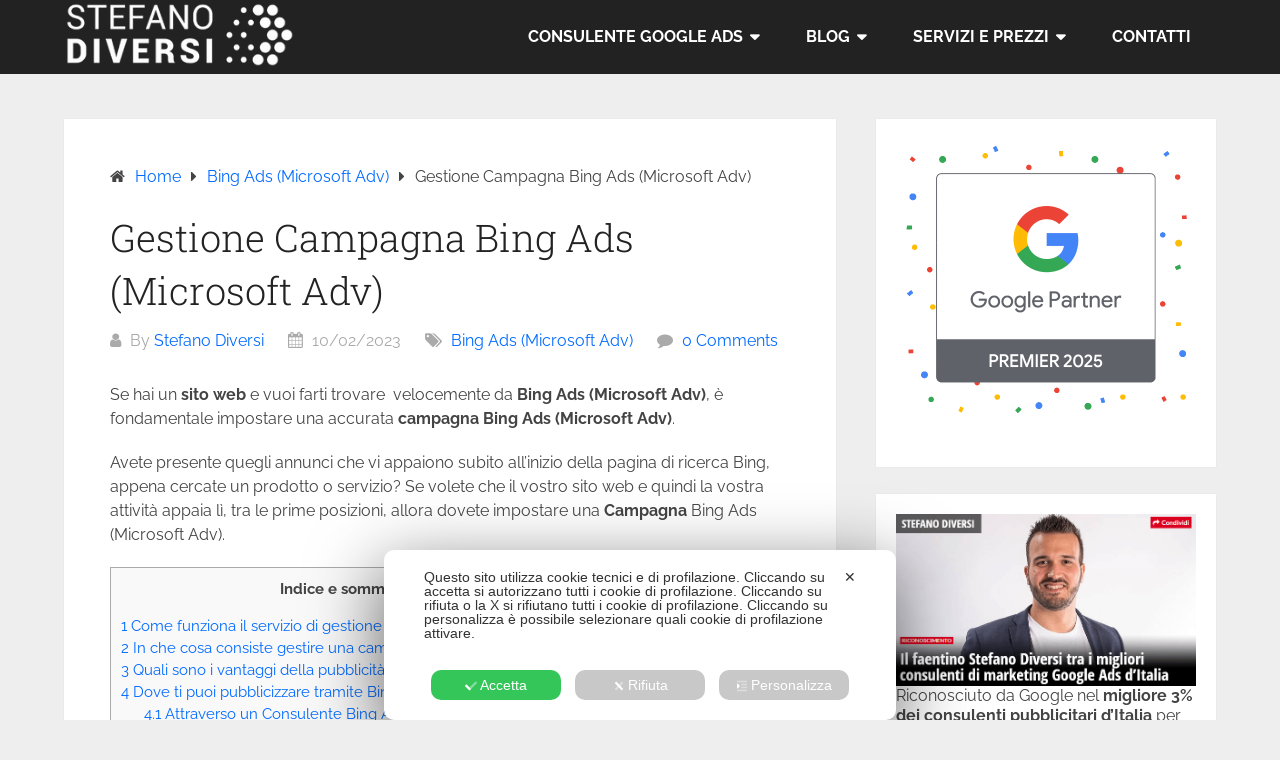

--- FILE ---
content_type: text/html; charset=UTF-8
request_url: https://www.stefanodiversi.it/gestione-campagna-bing-ads-microsoft-adv/
body_size: 43597
content:
<!DOCTYPE html>
<html lang="it-IT" prefix="og: https://ogp.me/ns#">
<head itemscope itemtype="http://schema.org/WebSite"><meta charset="UTF-8"><script>if(navigator.userAgent.match(/MSIE|Internet Explorer/i)||navigator.userAgent.match(/Trident\/7\..*?rv:11/i)){var href=document.location.href;if(!href.match(/[?&]nowprocket/)){if(href.indexOf("?")==-1){if(href.indexOf("#")==-1){document.location.href=href+"?nowprocket=1"}else{document.location.href=href.replace("#","?nowprocket=1#")}}else{if(href.indexOf("#")==-1){document.location.href=href+"&nowprocket=1"}else{document.location.href=href.replace("#","&nowprocket=1#")}}}}</script><script>(()=>{class RocketLazyLoadScripts{constructor(){this.v="2.0.4",this.userEvents=["keydown","keyup","mousedown","mouseup","mousemove","mouseover","mouseout","touchmove","touchstart","touchend","touchcancel","wheel","click","dblclick","input"],this.attributeEvents=["onblur","onclick","oncontextmenu","ondblclick","onfocus","onmousedown","onmouseenter","onmouseleave","onmousemove","onmouseout","onmouseover","onmouseup","onmousewheel","onscroll","onsubmit"]}async t(){this.i(),this.o(),/iP(ad|hone)/.test(navigator.userAgent)&&this.h(),this.u(),this.l(this),this.m(),this.k(this),this.p(this),this._(),await Promise.all([this.R(),this.L()]),this.lastBreath=Date.now(),this.S(this),this.P(),this.D(),this.O(),this.M(),await this.C(this.delayedScripts.normal),await this.C(this.delayedScripts.defer),await this.C(this.delayedScripts.async),await this.T(),await this.F(),await this.j(),await this.A(),window.dispatchEvent(new Event("rocket-allScriptsLoaded")),this.everythingLoaded=!0,this.lastTouchEnd&&await new Promise(t=>setTimeout(t,500-Date.now()+this.lastTouchEnd)),this.I(),this.H(),this.U(),this.W()}i(){this.CSPIssue=sessionStorage.getItem("rocketCSPIssue"),document.addEventListener("securitypolicyviolation",t=>{this.CSPIssue||"script-src-elem"!==t.violatedDirective||"data"!==t.blockedURI||(this.CSPIssue=!0,sessionStorage.setItem("rocketCSPIssue",!0))},{isRocket:!0})}o(){window.addEventListener("pageshow",t=>{this.persisted=t.persisted,this.realWindowLoadedFired=!0},{isRocket:!0}),window.addEventListener("pagehide",()=>{this.onFirstUserAction=null},{isRocket:!0})}h(){let t;function e(e){t=e}window.addEventListener("touchstart",e,{isRocket:!0}),window.addEventListener("touchend",function i(o){o.changedTouches[0]&&t.changedTouches[0]&&Math.abs(o.changedTouches[0].pageX-t.changedTouches[0].pageX)<10&&Math.abs(o.changedTouches[0].pageY-t.changedTouches[0].pageY)<10&&o.timeStamp-t.timeStamp<200&&(window.removeEventListener("touchstart",e,{isRocket:!0}),window.removeEventListener("touchend",i,{isRocket:!0}),"INPUT"===o.target.tagName&&"text"===o.target.type||(o.target.dispatchEvent(new TouchEvent("touchend",{target:o.target,bubbles:!0})),o.target.dispatchEvent(new MouseEvent("mouseover",{target:o.target,bubbles:!0})),o.target.dispatchEvent(new PointerEvent("click",{target:o.target,bubbles:!0,cancelable:!0,detail:1,clientX:o.changedTouches[0].clientX,clientY:o.changedTouches[0].clientY})),event.preventDefault()))},{isRocket:!0})}q(t){this.userActionTriggered||("mousemove"!==t.type||this.firstMousemoveIgnored?"keyup"===t.type||"mouseover"===t.type||"mouseout"===t.type||(this.userActionTriggered=!0,this.onFirstUserAction&&this.onFirstUserAction()):this.firstMousemoveIgnored=!0),"click"===t.type&&t.preventDefault(),t.stopPropagation(),t.stopImmediatePropagation(),"touchstart"===this.lastEvent&&"touchend"===t.type&&(this.lastTouchEnd=Date.now()),"click"===t.type&&(this.lastTouchEnd=0),this.lastEvent=t.type,t.composedPath&&t.composedPath()[0].getRootNode()instanceof ShadowRoot&&(t.rocketTarget=t.composedPath()[0]),this.savedUserEvents.push(t)}u(){this.savedUserEvents=[],this.userEventHandler=this.q.bind(this),this.userEvents.forEach(t=>window.addEventListener(t,this.userEventHandler,{passive:!1,isRocket:!0})),document.addEventListener("visibilitychange",this.userEventHandler,{isRocket:!0})}U(){this.userEvents.forEach(t=>window.removeEventListener(t,this.userEventHandler,{passive:!1,isRocket:!0})),document.removeEventListener("visibilitychange",this.userEventHandler,{isRocket:!0}),this.savedUserEvents.forEach(t=>{(t.rocketTarget||t.target).dispatchEvent(new window[t.constructor.name](t.type,t))})}m(){const t="return false",e=Array.from(this.attributeEvents,t=>"data-rocket-"+t),i="["+this.attributeEvents.join("],[")+"]",o="[data-rocket-"+this.attributeEvents.join("],[data-rocket-")+"]",s=(e,i,o)=>{o&&o!==t&&(e.setAttribute("data-rocket-"+i,o),e["rocket"+i]=new Function("event",o),e.setAttribute(i,t))};new MutationObserver(t=>{for(const n of t)"attributes"===n.type&&(n.attributeName.startsWith("data-rocket-")||this.everythingLoaded?n.attributeName.startsWith("data-rocket-")&&this.everythingLoaded&&this.N(n.target,n.attributeName.substring(12)):s(n.target,n.attributeName,n.target.getAttribute(n.attributeName))),"childList"===n.type&&n.addedNodes.forEach(t=>{if(t.nodeType===Node.ELEMENT_NODE)if(this.everythingLoaded)for(const i of[t,...t.querySelectorAll(o)])for(const t of i.getAttributeNames())e.includes(t)&&this.N(i,t.substring(12));else for(const e of[t,...t.querySelectorAll(i)])for(const t of e.getAttributeNames())this.attributeEvents.includes(t)&&s(e,t,e.getAttribute(t))})}).observe(document,{subtree:!0,childList:!0,attributeFilter:[...this.attributeEvents,...e]})}I(){this.attributeEvents.forEach(t=>{document.querySelectorAll("[data-rocket-"+t+"]").forEach(e=>{this.N(e,t)})})}N(t,e){const i=t.getAttribute("data-rocket-"+e);i&&(t.setAttribute(e,i),t.removeAttribute("data-rocket-"+e))}k(t){Object.defineProperty(HTMLElement.prototype,"onclick",{get(){return this.rocketonclick||null},set(e){this.rocketonclick=e,this.setAttribute(t.everythingLoaded?"onclick":"data-rocket-onclick","this.rocketonclick(event)")}})}S(t){function e(e,i){let o=e[i];e[i]=null,Object.defineProperty(e,i,{get:()=>o,set(s){t.everythingLoaded?o=s:e["rocket"+i]=o=s}})}e(document,"onreadystatechange"),e(window,"onload"),e(window,"onpageshow");try{Object.defineProperty(document,"readyState",{get:()=>t.rocketReadyState,set(e){t.rocketReadyState=e},configurable:!0}),document.readyState="loading"}catch(t){console.log("WPRocket DJE readyState conflict, bypassing")}}l(t){this.originalAddEventListener=EventTarget.prototype.addEventListener,this.originalRemoveEventListener=EventTarget.prototype.removeEventListener,this.savedEventListeners=[],EventTarget.prototype.addEventListener=function(e,i,o){o&&o.isRocket||!t.B(e,this)&&!t.userEvents.includes(e)||t.B(e,this)&&!t.userActionTriggered||e.startsWith("rocket-")||t.everythingLoaded?t.originalAddEventListener.call(this,e,i,o):(t.savedEventListeners.push({target:this,remove:!1,type:e,func:i,options:o}),"mouseenter"!==e&&"mouseleave"!==e||t.originalAddEventListener.call(this,e,t.savedUserEvents.push,o))},EventTarget.prototype.removeEventListener=function(e,i,o){o&&o.isRocket||!t.B(e,this)&&!t.userEvents.includes(e)||t.B(e,this)&&!t.userActionTriggered||e.startsWith("rocket-")||t.everythingLoaded?t.originalRemoveEventListener.call(this,e,i,o):t.savedEventListeners.push({target:this,remove:!0,type:e,func:i,options:o})}}J(t,e){this.savedEventListeners=this.savedEventListeners.filter(i=>{let o=i.type,s=i.target||window;return e!==o||t!==s||(this.B(o,s)&&(i.type="rocket-"+o),this.$(i),!1)})}H(){EventTarget.prototype.addEventListener=this.originalAddEventListener,EventTarget.prototype.removeEventListener=this.originalRemoveEventListener,this.savedEventListeners.forEach(t=>this.$(t))}$(t){t.remove?this.originalRemoveEventListener.call(t.target,t.type,t.func,t.options):this.originalAddEventListener.call(t.target,t.type,t.func,t.options)}p(t){let e;function i(e){return t.everythingLoaded?e:e.split(" ").map(t=>"load"===t||t.startsWith("load.")?"rocket-jquery-load":t).join(" ")}function o(o){function s(e){const s=o.fn[e];o.fn[e]=o.fn.init.prototype[e]=function(){return this[0]===window&&t.userActionTriggered&&("string"==typeof arguments[0]||arguments[0]instanceof String?arguments[0]=i(arguments[0]):"object"==typeof arguments[0]&&Object.keys(arguments[0]).forEach(t=>{const e=arguments[0][t];delete arguments[0][t],arguments[0][i(t)]=e})),s.apply(this,arguments),this}}if(o&&o.fn&&!t.allJQueries.includes(o)){const e={DOMContentLoaded:[],"rocket-DOMContentLoaded":[]};for(const t in e)document.addEventListener(t,()=>{e[t].forEach(t=>t())},{isRocket:!0});o.fn.ready=o.fn.init.prototype.ready=function(i){function s(){parseInt(o.fn.jquery)>2?setTimeout(()=>i.bind(document)(o)):i.bind(document)(o)}return"function"==typeof i&&(t.realDomReadyFired?!t.userActionTriggered||t.fauxDomReadyFired?s():e["rocket-DOMContentLoaded"].push(s):e.DOMContentLoaded.push(s)),o([])},s("on"),s("one"),s("off"),t.allJQueries.push(o)}e=o}t.allJQueries=[],o(window.jQuery),Object.defineProperty(window,"jQuery",{get:()=>e,set(t){o(t)}})}P(){const t=new Map;document.write=document.writeln=function(e){const i=document.currentScript,o=document.createRange(),s=i.parentElement;let n=t.get(i);void 0===n&&(n=i.nextSibling,t.set(i,n));const c=document.createDocumentFragment();o.setStart(c,0),c.appendChild(o.createContextualFragment(e)),s.insertBefore(c,n)}}async R(){return new Promise(t=>{this.userActionTriggered?t():this.onFirstUserAction=t})}async L(){return new Promise(t=>{document.addEventListener("DOMContentLoaded",()=>{this.realDomReadyFired=!0,t()},{isRocket:!0})})}async j(){return this.realWindowLoadedFired?Promise.resolve():new Promise(t=>{window.addEventListener("load",t,{isRocket:!0})})}M(){this.pendingScripts=[];this.scriptsMutationObserver=new MutationObserver(t=>{for(const e of t)e.addedNodes.forEach(t=>{"SCRIPT"!==t.tagName||t.noModule||t.isWPRocket||this.pendingScripts.push({script:t,promise:new Promise(e=>{const i=()=>{const i=this.pendingScripts.findIndex(e=>e.script===t);i>=0&&this.pendingScripts.splice(i,1),e()};t.addEventListener("load",i,{isRocket:!0}),t.addEventListener("error",i,{isRocket:!0}),setTimeout(i,1e3)})})})}),this.scriptsMutationObserver.observe(document,{childList:!0,subtree:!0})}async F(){await this.X(),this.pendingScripts.length?(await this.pendingScripts[0].promise,await this.F()):this.scriptsMutationObserver.disconnect()}D(){this.delayedScripts={normal:[],async:[],defer:[]},document.querySelectorAll("script[type$=rocketlazyloadscript]").forEach(t=>{t.hasAttribute("data-rocket-src")?t.hasAttribute("async")&&!1!==t.async?this.delayedScripts.async.push(t):t.hasAttribute("defer")&&!1!==t.defer||"module"===t.getAttribute("data-rocket-type")?this.delayedScripts.defer.push(t):this.delayedScripts.normal.push(t):this.delayedScripts.normal.push(t)})}async _(){await this.L();let t=[];document.querySelectorAll("script[type$=rocketlazyloadscript][data-rocket-src]").forEach(e=>{let i=e.getAttribute("data-rocket-src");if(i&&!i.startsWith("data:")){i.startsWith("//")&&(i=location.protocol+i);try{const o=new URL(i).origin;o!==location.origin&&t.push({src:o,crossOrigin:e.crossOrigin||"module"===e.getAttribute("data-rocket-type")})}catch(t){}}}),t=[...new Map(t.map(t=>[JSON.stringify(t),t])).values()],this.Y(t,"preconnect")}async G(t){if(await this.K(),!0!==t.noModule||!("noModule"in HTMLScriptElement.prototype))return new Promise(e=>{let i;function o(){(i||t).setAttribute("data-rocket-status","executed"),e()}try{if(navigator.userAgent.includes("Firefox/")||""===navigator.vendor||this.CSPIssue)i=document.createElement("script"),[...t.attributes].forEach(t=>{let e=t.nodeName;"type"!==e&&("data-rocket-type"===e&&(e="type"),"data-rocket-src"===e&&(e="src"),i.setAttribute(e,t.nodeValue))}),t.text&&(i.text=t.text),t.nonce&&(i.nonce=t.nonce),i.hasAttribute("src")?(i.addEventListener("load",o,{isRocket:!0}),i.addEventListener("error",()=>{i.setAttribute("data-rocket-status","failed-network"),e()},{isRocket:!0}),setTimeout(()=>{i.isConnected||e()},1)):(i.text=t.text,o()),i.isWPRocket=!0,t.parentNode.replaceChild(i,t);else{const i=t.getAttribute("data-rocket-type"),s=t.getAttribute("data-rocket-src");i?(t.type=i,t.removeAttribute("data-rocket-type")):t.removeAttribute("type"),t.addEventListener("load",o,{isRocket:!0}),t.addEventListener("error",i=>{this.CSPIssue&&i.target.src.startsWith("data:")?(console.log("WPRocket: CSP fallback activated"),t.removeAttribute("src"),this.G(t).then(e)):(t.setAttribute("data-rocket-status","failed-network"),e())},{isRocket:!0}),s?(t.fetchPriority="high",t.removeAttribute("data-rocket-src"),t.src=s):t.src="data:text/javascript;base64,"+window.btoa(unescape(encodeURIComponent(t.text)))}}catch(i){t.setAttribute("data-rocket-status","failed-transform"),e()}});t.setAttribute("data-rocket-status","skipped")}async C(t){const e=t.shift();return e?(e.isConnected&&await this.G(e),this.C(t)):Promise.resolve()}O(){this.Y([...this.delayedScripts.normal,...this.delayedScripts.defer,...this.delayedScripts.async],"preload")}Y(t,e){this.trash=this.trash||[];let i=!0;var o=document.createDocumentFragment();t.forEach(t=>{const s=t.getAttribute&&t.getAttribute("data-rocket-src")||t.src;if(s&&!s.startsWith("data:")){const n=document.createElement("link");n.href=s,n.rel=e,"preconnect"!==e&&(n.as="script",n.fetchPriority=i?"high":"low"),t.getAttribute&&"module"===t.getAttribute("data-rocket-type")&&(n.crossOrigin=!0),t.crossOrigin&&(n.crossOrigin=t.crossOrigin),t.integrity&&(n.integrity=t.integrity),t.nonce&&(n.nonce=t.nonce),o.appendChild(n),this.trash.push(n),i=!1}}),document.head.appendChild(o)}W(){this.trash.forEach(t=>t.remove())}async T(){try{document.readyState="interactive"}catch(t){}this.fauxDomReadyFired=!0;try{await this.K(),this.J(document,"readystatechange"),document.dispatchEvent(new Event("rocket-readystatechange")),await this.K(),document.rocketonreadystatechange&&document.rocketonreadystatechange(),await this.K(),this.J(document,"DOMContentLoaded"),document.dispatchEvent(new Event("rocket-DOMContentLoaded")),await this.K(),this.J(window,"DOMContentLoaded"),window.dispatchEvent(new Event("rocket-DOMContentLoaded"))}catch(t){console.error(t)}}async A(){try{document.readyState="complete"}catch(t){}try{await this.K(),this.J(document,"readystatechange"),document.dispatchEvent(new Event("rocket-readystatechange")),await this.K(),document.rocketonreadystatechange&&document.rocketonreadystatechange(),await this.K(),this.J(window,"load"),window.dispatchEvent(new Event("rocket-load")),await this.K(),window.rocketonload&&window.rocketonload(),await this.K(),this.allJQueries.forEach(t=>t(window).trigger("rocket-jquery-load")),await this.K(),this.J(window,"pageshow");const t=new Event("rocket-pageshow");t.persisted=this.persisted,window.dispatchEvent(t),await this.K(),window.rocketonpageshow&&window.rocketonpageshow({persisted:this.persisted})}catch(t){console.error(t)}}async K(){Date.now()-this.lastBreath>45&&(await this.X(),this.lastBreath=Date.now())}async X(){return document.hidden?new Promise(t=>setTimeout(t)):new Promise(t=>requestAnimationFrame(t))}B(t,e){return e===document&&"readystatechange"===t||(e===document&&"DOMContentLoaded"===t||(e===window&&"DOMContentLoaded"===t||(e===window&&"load"===t||e===window&&"pageshow"===t)))}static run(){(new RocketLazyLoadScripts).t()}}RocketLazyLoadScripts.run()})();</script>
	
	<meta name="viewport" content="width=device-width, initial-scale=1">
	<link rel="profile" href="https://gmpg.org/xfn/11">
	<link rel="pingback" href="https://www.stefanodiversi.it/xmlrpc.php">
	<script class="map_advanced_shield" type="text/javascript" data-no-minify="1" data-no-optimize="1" data-no-defer="1" consent-skip-blocker="1" nowprocket data-cfasync="false">
var map_full_config={"config_origin":"myagileprivacy_native","mapx_ga4":0,"map_wl":0,"map_js_basedirectory":"https:\/\/www.stefanodiversi.it\/wp-content\/plugins\/myagileprivacy\/local-cache\/my-agile-privacy\/","map_lang_code":"it","cookie_reset_timestamp":null,"cookie_api_key_remote_id_map_active":{"google_analytics":"map_cookie_15","google_tag_manager":"map_cookie_30","googlefonts":"map_cookie_33","youtube":"map_cookie_25","microsoft_ads":"map_cookie_66","facebook_remarketing":"map_cookie_43","gravatar":"map_cookie_400","linkedin_ads":"map_cookie_396","google_ads":"map_cookie_29"},"cookie_api_key_remote_id_map_detectable":{"my_agile_pixel_ga":"map_cookie_407","stape":"map_cookie_469","akamai":"map_cookie_79","ally_widget":"map_cookie_478","burst_statistics":"map_cookie_479","cloudinary":"map_cookie_446","font_awesome":"map_cookie_385","matomo_cloud":"map_cookie_405","matomo_on_premise":"map_cookie_404","stripe":"map_cookie_388","tabnav":"map_cookie_480","vimeo":"map_cookie_31","vik_booking":"map_cookie_420","active_campaign_site_tracking":"map_cookie_390","addtoany":"map_cookie_27","adobe_analytics":"map_cookie_86","adobe_fonts":"map_cookie_447","adroll":"map_cookie_96","amazon_advertising":"map_cookie_393","apple_pay":"map_cookie_442","sendinblue":"map_cookie_121","calendly":"map_cookie_403","capterra_badge":"map_cookie_454","capterra_tracking":"map_cookie_455","cleantalk":"map_cookie_461","climate_levels":"map_cookie_433","cloudflare_turnstile":"map_cookie_473","cloudflare_web_analytics":"map_cookie_439","crazyegg":"map_cookie_54","criteo":"map_cookie_9","disqus":"map_cookie_2","elfsight_widget":"map_cookie_476","facebook_messenger":"map_cookie_384","fareharbor":"map_cookie_453","feedaty_widget":"map_cookie_460","getresponse":"map_cookie_163","google_audience_manager_audience_extension":"map_cookie_100","google_adsense":"map_cookie_12","google_maps":"map_cookie_17","google_pay":"map_cookie_443","google_recaptcha":"map_cookie_74","google_translate_widget":"map_cookie_417","hcaptcha":"map_cookie_437","hearthis_widget":"map_cookie_457","hotel_cc":"map_cookie_434","hoteldoor":"map_cookie_471","hotjar":"map_cookie_136","hubspot_analytics":"map_cookie_283","hubspot_crm":"map_cookie_450","jetpack":"map_cookie_392","klaviyo":"map_cookie_463","sitewit":"map_cookie_448","landbot":"map_cookie_431","leadchampion":"map_cookie_472","leadforensics":"map_cookie_440","leadfeeder_tracking":"map_cookie_418","lead_rebel":"map_cookie_449","linkedin":"map_cookie_382","livechat":"map_cookie_42","madeep":"map_cookie_413","mailchimp_widget":"map_cookie_317","metricool":"map_cookie_419","microsoft_clarity":"map_cookie_387","monetyzer":"map_cookie_428","mr_preno":"map_cookie_414","my_agile_pixel_fbq":"map_cookie_408","my_agile_pixel_tiktok":"map_cookie_409","Nexi":"map_cookie_445","nytroseo":"map_cookie_475","octorate":"map_cookie_412","onesignal":"map_cookie_430","open_street_map":"map_cookie_436","outbrain":"map_cookie_210","pinterest_conversion_tag":"map_cookie_395","plerdy":"map_cookie_464","poinzilla":"map_cookie_465","paypal":"map_cookie_172","shopify_button":"map_cookie_458","linkedin_widget":"map_cookie_6","facebook_like":"map_cookie_3","twitter_widget":"map_cookie_5","pinterest_social_widget":"map_cookie_422","quantcast":"map_cookie_259","quic_cloud":"map_cookie_435","tik_tok":"map_cookie_406","rolex":"map_cookie_432","satispay":"map_cookie_444","scalapay_widget":"map_cookie_470","sentry":"map_cookie_438","shinystat":"map_cookie_24","simplybook":"map_cookie_425","sitebehaviour":"map_cookie_466","smartsuppchat":"map_cookie_424","smoobu_widget":"map_cookie_474","snazzy_maps":"map_cookie_423","soundcloud_widget":"map_cookie_401","statcounter":"map_cookie_462","bdow_all":"map_cookie_451","survey_monkey":"map_cookie_158","taboola":"map_cookie_220","tawkto_widget":"map_cookie_150","teads_pixel":"map_cookie_456","tik_tok_analytics":"map_cookie_452","triptease":"map_cookie_399","trustindex_widget":"map_cookie_459","trustpilot_widget":"map_cookie_397","vdo_ai":"map_cookie_441","ve_interactive":"map_cookie_398","visitortracking":"map_cookie_467","localweb_messenger":"map_cookie_410","activecampaign_widget":"map_cookie_415","google_form_widget":"map_cookie_477","widget_instagram":"map_cookie_47","widget_jotform":"map_cookie_164","mailerlite_widget":"map_cookie_416","mapbox":"map_cookie_301","spotify_widget":"map_cookie_308","tidio_chat":"map_cookie_391","wisernotify":"map_cookie_468","wistia":"map_cookie_302","yandex_metrica":"map_cookie_389","zemanta":"map_cookie_427"},"cookie_api_key_remote_id_map_blocked_without_notification":[],"map_cookies_always_allowed":[],"cookie_api_key_friendly_name_map":{"google_analytics":{"desc":"Google Analytics (Google Inc.)","is_necessary":true},"google_tag_manager":{"desc":"Google Tag Manager","is_necessary":true},"googlefonts":{"desc":"Google Fonts (Google Inc.)","is_necessary":true},"youtube":{"desc":"Widget Video YouTube","is_necessary":true},"microsoft_ads":{"desc":"Microsoft Advertising","is_necessary":true},"facebook_remarketing":{"desc":"Facebook Remarketing","is_necessary":true},"gravatar":{"desc":"Gravatar","is_necessary":true},"linkedin_ads":{"desc":"LinkedIn Ads","is_necessary":true},"google_ads":{"desc":"Monitoraggio conversioni di Google Ads","is_necessary":true},"my_agile_pixel_ga":{"desc":"My Agile Pixel &#8211; Google Analytics","is_necessary":true},"stape":{"desc":"Stape","is_necessary":true},"akamai":{"desc":"Akamai Content Delivery Network","is_necessary":true},"ally_widget":{"desc":"Ally","is_necessary":true},"burst_statistics":{"desc":"Burst Statistics","is_necessary":true},"cloudinary":{"desc":"Cloudinary","is_necessary":true},"font_awesome":{"desc":"Font Awesome","is_necessary":true},"matomo_cloud":{"desc":"Matomo (Cloud)","is_necessary":true},"matomo_on_premise":{"desc":"Matomo (On Premise)","is_necessary":true},"stripe":{"desc":"Stripe","is_necessary":true},"tabnav":{"desc":"tabnav","is_necessary":true},"vimeo":{"desc":"Video Vimeo","is_necessary":true},"vik_booking":{"desc":"Vik Booking","is_necessary":true},"active_campaign_site_tracking":{"desc":"ActiveCampaign Site Tracking","is_necessary":true},"addtoany":{"desc":"AddToAny","is_necessary":true},"adobe_analytics":{"desc":"Adobe Analytics","is_necessary":true},"adobe_fonts":{"desc":"Adobe Fonts","is_necessary":true},"adroll":{"desc":"AdRoll","is_necessary":true},"amazon_advertising":{"desc":"Amazon Advertising","is_necessary":true},"apple_pay":{"desc":"Apple Pay","is_necessary":true},"sendinblue":{"desc":"Brevo","is_necessary":true},"calendly":{"desc":"Calendly Widget","is_necessary":true},"capterra_badge":{"desc":"Capterra Badge","is_necessary":true},"capterra_tracking":{"desc":"Capterra Tracking","is_necessary":true},"cleantalk":{"desc":"CleanTalk","is_necessary":true},"climate_levels":{"desc":"Climate Levels","is_necessary":true},"cloudflare_turnstile":{"desc":"Cloudflare Turnstile","is_necessary":true},"cloudflare_web_analytics":{"desc":"Cloudflare Web Analytics","is_necessary":true},"crazyegg":{"desc":"Crazy Egg","is_necessary":true},"criteo":{"desc":"Criteo","is_necessary":true},"disqus":{"desc":"Disqus","is_necessary":true},"elfsight_widget":{"desc":"Elfsight Widget","is_necessary":true},"facebook_messenger":{"desc":"Facebook Messenger Chat","is_necessary":true},"fareharbor":{"desc":"FareHarbor","is_necessary":true},"feedaty_widget":{"desc":"Feedaty widget","is_necessary":true},"getresponse":{"desc":"GetResponse","is_necessary":true},"google_audience_manager_audience_extension":{"desc":"Google Ad Manager Audience Extension","is_necessary":true},"google_adsense":{"desc":"Google AdSense","is_necessary":true},"google_maps":{"desc":"Google Maps widget","is_necessary":true},"google_pay":{"desc":"Google Pay","is_necessary":true},"google_recaptcha":{"desc":"Google reCAPTCHA","is_necessary":true},"google_translate_widget":{"desc":"Google Translate Widget","is_necessary":true},"hcaptcha":{"desc":"hCaptcha","is_necessary":true},"hearthis_widget":{"desc":"hearthis.at Widget","is_necessary":true},"hotel_cc":{"desc":"Hotel.cc","is_necessary":true},"hoteldoor":{"desc":"Hoteldoor","is_necessary":true},"hotjar":{"desc":"Hotjar Heat Maps &amp; Recordings","is_necessary":true},"hubspot_analytics":{"desc":"HubSpot Analytics","is_necessary":true},"hubspot_crm":{"desc":"HubSpot CRM","is_necessary":true},"jetpack":{"desc":"Jetpack","is_necessary":true},"klaviyo":{"desc":"Klaviyo","is_necessary":true},"sitewit":{"desc":"Kliken (Sitewit)","is_necessary":true},"landbot":{"desc":"Landbot","is_necessary":true},"leadchampion":{"desc":"Lead Champion","is_necessary":true},"leadforensics":{"desc":"Lead Forensics","is_necessary":true},"leadfeeder_tracking":{"desc":"Leadfeeder Tracking","is_necessary":true},"lead_rebel":{"desc":"leadREBEL","is_necessary":true},"linkedin":{"desc":"LinkedIn Insight Tag","is_necessary":true},"livechat":{"desc":"LiveChat Widget","is_necessary":true},"madeep":{"desc":"Madeep","is_necessary":true},"mailchimp_widget":{"desc":"MailChimp Widget","is_necessary":true},"metricool":{"desc":"Metricool","is_necessary":true},"microsoft_clarity":{"desc":"Microsoft Clarity","is_necessary":true},"monetyzer":{"desc":"Monetyzer","is_necessary":true},"mr_preno":{"desc":"Mr PRENO","is_necessary":true},"my_agile_pixel_fbq":{"desc":"My Agile Pixel &#8211; Facebook Remarketing","is_necessary":true},"my_agile_pixel_tiktok":{"desc":"My Agile Pixel &#8211; TikTok Pixel","is_necessary":true},"Nexi":{"desc":"Nexi","is_necessary":true},"nytroseo":{"desc":"Nytro Seo","is_necessary":true},"octorate":{"desc":"Octorate","is_necessary":true},"onesignal":{"desc":"OneSignal","is_necessary":true},"open_street_map":{"desc":"Open Street Map","is_necessary":true},"outbrain":{"desc":"Outbrain","is_necessary":true},"pinterest_conversion_tag":{"desc":"Pinterest Conversion Tag","is_necessary":true},"plerdy":{"desc":"Plerdy","is_necessary":true},"poinzilla":{"desc":"Poinzilla","is_necessary":true},"paypal":{"desc":"Pulsante e widget di PayPal","is_necessary":true},"shopify_button":{"desc":"Pulsante e widget di Shopify","is_necessary":true},"linkedin_widget":{"desc":"Pulsante e widget sociali di Linkedin","is_necessary":true},"facebook_like":{"desc":"Pulsante Mi Piace e widget sociali di Facebook","is_necessary":true},"twitter_widget":{"desc":"Pulsante Tweet e widget sociali di Twitter &#8211; X","is_necessary":true},"pinterest_social_widget":{"desc":"Pulsante \u201cPin it\u201d e widget sociali di Pinterest","is_necessary":true},"quantcast":{"desc":"Quantcast Measure","is_necessary":true},"quic_cloud":{"desc":"QUIC.cloud","is_necessary":true},"tik_tok":{"desc":"Remarketing TikTok","is_necessary":true},"rolex":{"desc":"Rolex","is_necessary":true},"satispay":{"desc":"Satispay","is_necessary":true},"scalapay_widget":{"desc":"Scalapay","is_necessary":true},"sentry":{"desc":"Sentry","is_necessary":true},"shinystat":{"desc":"ShinyStat","is_necessary":true},"simplybook":{"desc":"SimplyBook","is_necessary":true},"sitebehaviour":{"desc":"SiteBehaviour","is_necessary":true},"smartsuppchat":{"desc":"Smartsupp","is_necessary":true},"smoobu_widget":{"desc":"Smoobu","is_necessary":true},"snazzy_maps":{"desc":"Snazzy Maps","is_necessary":true},"soundcloud_widget":{"desc":"SoundCloud Widget","is_necessary":true},"statcounter":{"desc":"Statcounter","is_necessary":true},"bdow_all":{"desc":"SumoMe \/ Bdow","is_necessary":true},"survey_monkey":{"desc":"SurveyMonkey Widget","is_necessary":true},"taboola":{"desc":"Taboola","is_necessary":true},"tawkto_widget":{"desc":"Tawk.to Widget","is_necessary":true},"teads_pixel":{"desc":"Teads Universal Pixel","is_necessary":true},"tik_tok_analytics":{"desc":"TikTok Analytics","is_necessary":true},"triptease":{"desc":"Triptease.io","is_necessary":true},"trustindex_widget":{"desc":"Trustindex widget","is_necessary":true},"trustpilot_widget":{"desc":"TrustPilot widget","is_necessary":true},"vdo_ai":{"desc":"Vdo.ai","is_necessary":true},"ve_interactive":{"desc":"Ve Interactive","is_necessary":true},"visitortracking":{"desc":"VisitorTracking","is_necessary":true},"localweb_messenger":{"desc":"Web Instant Messenger","is_necessary":true},"activecampaign_widget":{"desc":"Widget ActiveCampaign","is_necessary":true},"google_form_widget":{"desc":"Widget Google Form","is_necessary":true},"widget_instagram":{"desc":"Widget Instagram","is_necessary":true},"widget_jotform":{"desc":"Widget JotForm","is_necessary":true},"mailerlite_widget":{"desc":"Widget MailerLite","is_necessary":true},"mapbox":{"desc":"Widget Mapbox","is_necessary":true},"spotify_widget":{"desc":"Widget Spotify","is_necessary":true},"tidio_chat":{"desc":"Widget Tidio Live Chat","is_necessary":true},"wisernotify":{"desc":"Wisernotify","is_necessary":true},"wistia":{"desc":"Wistia","is_necessary":true},"yandex_metrica":{"desc":"Yandex Metrica","is_necessary":true},"zemanta":{"desc":"Zemanta","is_necessary":true}},"cookie_api_key_not_to_block":["google_analytics","google_tag_manager","googlefonts","youtube","google_analytics"],"enforce_youtube_privacy":0,"enforce_youtube_privacy_v2":0,"video_advanced_privacy":0,"manifest_assoc":{"cookie-shield.js":{"filename":"cookie-shield-1.3.66.js","version":"1.3.66"},"purposes-nl.json":{"filename":"purposes-nl-1.0.20.json","version":"1.0.20"},"purposes-de.json":{"filename":"purposes-de-1.0.20.json","version":"1.0.20"},"purposes-es.json":{"filename":"purposes-es-1.0.20.json","version":"1.0.20"},"purposes-pl.json":{"filename":"purposes-pl-1.0.20.json","version":"1.0.20"},"purposes-el.json":{"filename":"purposes-el-1.0.20.json","version":"1.0.20"},"MyAgilePrivacyIabTCF.js":{"filename":"MyAgilePrivacyIabTCF-1.0.20.js","version":"1.0.20"},"purposes-pt.json":{"filename":"purposes-pt-1.0.20.json","version":"1.0.20"},"vendor-list.json":{"filename":"vendor-list-1.0.20.json","version":"1.0.20"},"googleVendors.json":{"filename":"googleVendors-1.0.20.json","version":"1.0.20"},"purposes-en.json":{"filename":"purposes-en-1.0.20.json","version":"1.0.20"},"purposes-fr.json":{"filename":"purposes-fr-1.0.20.json","version":"1.0.20"},"purposes-it.json":{"filename":"purposes-it-1.0.20.json","version":"1.0.20"}},"js_shield_url":"https:\/\/www.stefanodiversi.it\/wp-content\/plugins\/myagileprivacy\/local-cache\/my-agile-privacy\/cookie-shield-1.3.66.js","load_iab_tcf":false,"iab_tcf_script_url":null,"enable_microsoft_cmode":null,"cmode_microsoft_default_consent_obj":null,"enable_cmode_v2":true,"cmode_v2_implementation_type":"gtm","enable_cmode_url_passthrough":false,"cmode_v2_forced_off_ga4_advanced":false,"cmode_v2_default_consent_obj":null,"cmode_v2_js_on_error":false,"shield_added_pattern":{"js_patterns_src":[]},"early_gcmode":true};
window.dataLayer = window.dataLayer || [];
function gtag(){dataLayer.push(arguments);}
gtag('set', 'developer_id.dY2ZhMm', true);
var gTagManagerConsentListeners = [];

</script>
<script class="map_advanced_shield" type="text/javascript" src="https://www.stefanodiversi.it/wp-content/plugins/myagileprivacy/local-cache/my-agile-privacy/cookie-shield-1.3.66.js" data-no-minify="1" data-no-optimize="1" data-no-defer="1" consent-skip-blocker="1" nowprocket data-cfasync="false"></script>
	<style>img:is([sizes="auto" i], [sizes^="auto," i]) { contain-intrinsic-size: 3000px 1500px }</style>
	
            <script data-no-defer="1" data-ezscrex="false" data-cfasync="false" data-pagespeed-no-defer data-cookieconsent="ignore">
                var ctPublicFunctions = {"_ajax_nonce":"2a9151d8d8","_rest_nonce":"bf78d6313f","_ajax_url":"\/wp-admin\/admin-ajax.php","_rest_url":"https:\/\/www.stefanodiversi.it\/wp-json\/","data__cookies_type":"native","data__ajax_type":"rest","data__bot_detector_enabled":"1","data__frontend_data_log_enabled":1,"cookiePrefix":"","wprocket_detected":true,"host_url":"www.stefanodiversi.it","text__ee_click_to_select":"Click to select the whole data","text__ee_original_email":"The complete one is","text__ee_got_it":"Got it","text__ee_blocked":"Blocked","text__ee_cannot_connect":"Cannot connect","text__ee_cannot_decode":"Can not decode email. Unknown reason","text__ee_email_decoder":"CleanTalk email decoder","text__ee_wait_for_decoding":"The magic is on the way!","text__ee_decoding_process":"Please wait a few seconds while we decode the contact data."}
            </script>
        
            <script data-no-defer="1" data-ezscrex="false" data-cfasync="false" data-pagespeed-no-defer data-cookieconsent="ignore">
                var ctPublic = {"_ajax_nonce":"2a9151d8d8","settings__forms__check_internal":"0","settings__forms__check_external":"0","settings__forms__force_protection":0,"settings__forms__search_test":"1","settings__data__bot_detector_enabled":"1","settings__sfw__anti_crawler":0,"blog_home":"https:\/\/www.stefanodiversi.it\/","pixel__setting":"3","pixel__enabled":true,"pixel__url":null,"data__email_check_before_post":"0","data__email_check_exist_post":0,"data__cookies_type":"native","data__key_is_ok":true,"data__visible_fields_required":true,"wl_brandname":"Anti-Spam by CleanTalk","wl_brandname_short":"CleanTalk","ct_checkjs_key":"440839ee32eae90490bfac33781ac111eb8691c5025ecc6cb6f5e716f6f07556","emailEncoderPassKey":"b396b0d5737f7a585fcd3ff6d11e36a6","bot_detector_forms_excluded":"W10=","advancedCacheExists":true,"varnishCacheExists":false,"wc_ajax_add_to_cart":false}
            </script>
        
<!-- Google Tag Manager for WordPress by gtm4wp.com -->
<script data-cfasync="false" data-pagespeed-no-defer>
	var gtm4wp_datalayer_name = "dataLayer";
	var dataLayer = dataLayer || [];
</script>
<!-- End Google Tag Manager for WordPress by gtm4wp.com -->
<!-- Ottimizzazione per i motori di ricerca di Rank Math - https://rankmath.com/ -->
<title>Gestione Campagna Bing Ads (Microsoft Adv) - Stefano Diversi</title>
<link data-wpr-hosted-gf-parameters="family=Roboto%20Slab%3A300%2C400%7CRaleway%3A400%2C500%2C700&subset=latin-ext&display=swap" href="https://www.stefanodiversi.it/wp-content/cache/fonts/1/google-fonts/css/f/b/7/1a42a633f8d57c4283e881b67d44e.css" rel="stylesheet">
<meta name="description" content="Parla con il Consulente Esperto in Bing Ads: Gestione Campagne Pubblicitarie su Bing tramite Microsoft Advertising"/>
<meta name="robots" content="follow, index, max-snippet:-1, max-video-preview:-1, max-image-preview:large"/>
<link rel="canonical" href="https://www.stefanodiversi.it/gestione-campagna-bing-ads-microsoft-adv/" />
<meta property="og:locale" content="it_IT" />
<meta property="og:type" content="article" />
<meta property="og:title" content="Gestione Campagna Bing Ads (Microsoft Adv) - Stefano Diversi" />
<meta property="og:description" content="Parla con il Consulente Esperto in Bing Ads: Gestione Campagne Pubblicitarie su Bing tramite Microsoft Advertising" />
<meta property="og:url" content="https://www.stefanodiversi.it/gestione-campagna-bing-ads-microsoft-adv/" />
<meta property="og:site_name" content="Consulente Google Ads - Stefano Diversi" />
<meta property="article:publisher" content="http://stefano.diversi" />
<meta property="article:author" content="https://www.facebook.com/stefano.diversi" />
<meta property="article:section" content="Bing Ads (Microsoft Adv)" />
<meta property="og:image" content="https://www.stefanodiversi.it/wp-content/uploads/2023/02/gestione-campagne-bing-ads-microsoft-advertising.png" />
<meta property="og:image:secure_url" content="https://www.stefanodiversi.it/wp-content/uploads/2023/02/gestione-campagne-bing-ads-microsoft-advertising.png" />
<meta property="og:image:width" content="480" />
<meta property="og:image:height" content="300" />
<meta property="og:image:alt" content="gestione campagne bing ads microsoft advertising" />
<meta property="og:image:type" content="image/png" />
<meta property="article:published_time" content="2023-02-10T09:29:00+01:00" />
<meta name="twitter:card" content="summary_large_image" />
<meta name="twitter:title" content="Gestione Campagna Bing Ads (Microsoft Adv) - Stefano Diversi" />
<meta name="twitter:description" content="Parla con il Consulente Esperto in Bing Ads: Gestione Campagne Pubblicitarie su Bing tramite Microsoft Advertising" />
<meta name="twitter:site" content="@stefanodiversi" />
<meta name="twitter:creator" content="@stefanodiversi" />
<meta name="twitter:image" content="https://www.stefanodiversi.it/wp-content/uploads/2023/02/gestione-campagne-bing-ads-microsoft-advertising.png" />
<script type="application/ld+json" class="rank-math-schema-pro">{"@context":"https://schema.org","@graph":[{"@type":["Person","Organization"],"@id":"https://www.stefanodiversi.it/#person","name":"Stefano Diversi","sameAs":["http://stefano.diversi","https://twitter.com/stefanodiversi","http://stefano.diversi","http://stefano.diversi@gmail.com"],"logo":{"@type":"ImageObject","@id":"https://www.stefanodiversi.it/#logo","url":"https://www.stefanodiversi.it/wp-content/uploads/2022/11/stefano-diversi-logo-consulente-google-ads-2023-bianco.png","contentUrl":"https://www.stefanodiversi.it/wp-content/uploads/2022/11/stefano-diversi-logo-consulente-google-ads-2023-bianco.png","caption":"Consulente Google Ads - Stefano Diversi","inLanguage":"it-IT","width":"264","height":"77"},"image":{"@type":"ImageObject","@id":"https://www.stefanodiversi.it/#logo","url":"https://www.stefanodiversi.it/wp-content/uploads/2022/11/stefano-diversi-logo-consulente-google-ads-2023-bianco.png","contentUrl":"https://www.stefanodiversi.it/wp-content/uploads/2022/11/stefano-diversi-logo-consulente-google-ads-2023-bianco.png","caption":"Consulente Google Ads - Stefano Diversi","inLanguage":"it-IT","width":"264","height":"77"}},{"@type":"WebSite","@id":"https://www.stefanodiversi.it/#website","url":"https://www.stefanodiversi.it","name":"Consulente Google Ads - Stefano Diversi","alternateName":"Consulente Google Ads","publisher":{"@id":"https://www.stefanodiversi.it/#person"},"inLanguage":"it-IT"},{"@type":"ImageObject","@id":"https://www.stefanodiversi.it/wp-content/uploads/2023/02/gestione-campagne-bing-ads-microsoft-advertising.png","url":"https://www.stefanodiversi.it/wp-content/uploads/2023/02/gestione-campagne-bing-ads-microsoft-advertising.png","width":"480","height":"300","caption":"gestione campagne bing ads microsoft advertising","inLanguage":"it-IT"},{"@type":"WebPage","@id":"https://www.stefanodiversi.it/gestione-campagna-bing-ads-microsoft-adv/#webpage","url":"https://www.stefanodiversi.it/gestione-campagna-bing-ads-microsoft-adv/","name":"Gestione Campagna Bing Ads (Microsoft Adv) - Stefano Diversi","datePublished":"2023-02-10T09:29:00+01:00","dateModified":"2023-02-10T09:29:00+01:00","isPartOf":{"@id":"https://www.stefanodiversi.it/#website"},"primaryImageOfPage":{"@id":"https://www.stefanodiversi.it/wp-content/uploads/2023/02/gestione-campagne-bing-ads-microsoft-advertising.png"},"inLanguage":"it-IT"},{"@type":"Person","@id":"https://www.stefanodiversi.it/gestione-campagna-bing-ads-microsoft-adv/#author","name":"Stefano Diversi","image":{"@type":"ImageObject","@id":"https://secure.gravatar.com/avatar/b92844a3803ec388f37510df31bc23cf6dd1ea6ac18f34c16f05b20498becbff?s=96&amp;d=identicon&amp;r=g","url":"https://secure.gravatar.com/avatar/b92844a3803ec388f37510df31bc23cf6dd1ea6ac18f34c16f05b20498becbff?s=96&amp;d=identicon&amp;r=g","caption":"Stefano Diversi","inLanguage":"it-IT"},"sameAs":["https://www.stefanodiversi.it","https://www.facebook.com/stefano.diversi","https://www.linkedin.com/in/stefanodiversi/","https://www.instagram.com/stefano.diversi","https://www.youtube.com/channel/UCkpUdcCFFjJn7khh7Us1Wbw"]},{"@type":"BlogPosting","headline":"Gestione Campagna Bing Ads (Microsoft Adv) - Stefano Diversi","datePublished":"2023-02-10T09:29:00+01:00","dateModified":"2023-02-10T09:29:00+01:00","author":{"@id":"https://www.stefanodiversi.it/gestione-campagna-bing-ads-microsoft-adv/#author","name":"Stefano Diversi"},"publisher":{"@id":"https://www.stefanodiversi.it/#person"},"description":"Parla con il Consulente Esperto in Bing Ads: Gestione Campagne Pubblicitarie su Bing tramite Microsoft Advertising","name":"Gestione Campagna Bing Ads (Microsoft Adv) - Stefano Diversi","@id":"https://www.stefanodiversi.it/gestione-campagna-bing-ads-microsoft-adv/#richSnippet","isPartOf":{"@id":"https://www.stefanodiversi.it/gestione-campagna-bing-ads-microsoft-adv/#webpage"},"image":{"@id":"https://www.stefanodiversi.it/wp-content/uploads/2023/02/gestione-campagne-bing-ads-microsoft-advertising.png"},"inLanguage":"it-IT","mainEntityOfPage":{"@id":"https://www.stefanodiversi.it/gestione-campagna-bing-ads-microsoft-adv/#webpage"}}]}</script>
<!-- /Rank Math WordPress SEO plugin -->

<link rel='dns-prefetch' href='//fd.cleantalk.org' />
<link rel='dns-prefetch' href='//fonts.googleapis.com' />
<link href='https://fonts.gstatic.com' crossorigin rel='preconnect' />
<link rel="alternate" type="application/rss+xml" title="Stefano Diversi &raquo; Feed" href="https://www.stefanodiversi.it/feed/" />
<link rel="alternate" type="application/rss+xml" title="Stefano Diversi &raquo; Feed dei commenti" href="https://www.stefanodiversi.it/comments/feed/" />
<link rel="alternate" type="application/rss+xml" title="Stefano Diversi &raquo; Gestione Campagna Bing Ads (Microsoft Adv) Feed dei commenti" href="https://www.stefanodiversi.it/gestione-campagna-bing-ads-microsoft-adv/feed/" />
<link data-minify="1" rel='stylesheet' id='my-agile-privacy-reset-css' href='https://www.stefanodiversi.it/wp-content/cache/min/1/wp-content/plugins/myagileprivacy/frontend/css/my-agile-privacy-reset.css?ver=1763986490' type='text/css' media='all' />
<link rel='stylesheet' id='my-agile-privacy-animate-css' href='https://www.stefanodiversi.it/wp-content/plugins/myagileprivacy/frontend/css/animate.min.css?ver=3.2.2' type='text/css' media='all' />
<link data-minify="1" rel='stylesheet' id='my-agile-privacy-css' href='https://www.stefanodiversi.it/wp-content/cache/min/1/wp-content/plugins/myagileprivacy/frontend/css/my-agile-privacy-frontend.css?ver=1763986490' type='text/css' media='all' />
<link data-minify="1" rel='stylesheet' id='my-agile-privacy-notification-bar-css' href='https://www.stefanodiversi.it/wp-content/cache/min/1/wp-content/plugins/myagileprivacy/frontend/css/my-agile-privacy-notification-bar.css?ver=1763986490' type='text/css' media='all' />
<style id='wp-emoji-styles-inline-css' type='text/css'>

	img.wp-smiley, img.emoji {
		display: inline !important;
		border: none !important;
		box-shadow: none !important;
		height: 1em !important;
		width: 1em !important;
		margin: 0 0.07em !important;
		vertical-align: -0.1em !important;
		background: none !important;
		padding: 0 !important;
	}
</style>
<link rel='stylesheet' id='wp-block-library-css' href='https://www.stefanodiversi.it/wp-includes/css/dist/block-library/style.min.css?ver=0961c376abc332aad500c3497637105c' type='text/css' media='all' />
<style id='wp-block-library-theme-inline-css' type='text/css'>
.wp-block-audio :where(figcaption){color:#555;font-size:13px;text-align:center}.is-dark-theme .wp-block-audio :where(figcaption){color:#ffffffa6}.wp-block-audio{margin:0 0 1em}.wp-block-code{border:1px solid #ccc;border-radius:4px;font-family:Menlo,Consolas,monaco,monospace;padding:.8em 1em}.wp-block-embed :where(figcaption){color:#555;font-size:13px;text-align:center}.is-dark-theme .wp-block-embed :where(figcaption){color:#ffffffa6}.wp-block-embed{margin:0 0 1em}.blocks-gallery-caption{color:#555;font-size:13px;text-align:center}.is-dark-theme .blocks-gallery-caption{color:#ffffffa6}:root :where(.wp-block-image figcaption){color:#555;font-size:13px;text-align:center}.is-dark-theme :root :where(.wp-block-image figcaption){color:#ffffffa6}.wp-block-image{margin:0 0 1em}.wp-block-pullquote{border-bottom:4px solid;border-top:4px solid;color:currentColor;margin-bottom:1.75em}.wp-block-pullquote cite,.wp-block-pullquote footer,.wp-block-pullquote__citation{color:currentColor;font-size:.8125em;font-style:normal;text-transform:uppercase}.wp-block-quote{border-left:.25em solid;margin:0 0 1.75em;padding-left:1em}.wp-block-quote cite,.wp-block-quote footer{color:currentColor;font-size:.8125em;font-style:normal;position:relative}.wp-block-quote:where(.has-text-align-right){border-left:none;border-right:.25em solid;padding-left:0;padding-right:1em}.wp-block-quote:where(.has-text-align-center){border:none;padding-left:0}.wp-block-quote.is-large,.wp-block-quote.is-style-large,.wp-block-quote:where(.is-style-plain){border:none}.wp-block-search .wp-block-search__label{font-weight:700}.wp-block-search__button{border:1px solid #ccc;padding:.375em .625em}:where(.wp-block-group.has-background){padding:1.25em 2.375em}.wp-block-separator.has-css-opacity{opacity:.4}.wp-block-separator{border:none;border-bottom:2px solid;margin-left:auto;margin-right:auto}.wp-block-separator.has-alpha-channel-opacity{opacity:1}.wp-block-separator:not(.is-style-wide):not(.is-style-dots){width:100px}.wp-block-separator.has-background:not(.is-style-dots){border-bottom:none;height:1px}.wp-block-separator.has-background:not(.is-style-wide):not(.is-style-dots){height:2px}.wp-block-table{margin:0 0 1em}.wp-block-table td,.wp-block-table th{word-break:normal}.wp-block-table :where(figcaption){color:#555;font-size:13px;text-align:center}.is-dark-theme .wp-block-table :where(figcaption){color:#ffffffa6}.wp-block-video :where(figcaption){color:#555;font-size:13px;text-align:center}.is-dark-theme .wp-block-video :where(figcaption){color:#ffffffa6}.wp-block-video{margin:0 0 1em}:root :where(.wp-block-template-part.has-background){margin-bottom:0;margin-top:0;padding:1.25em 2.375em}
</style>
<style id='classic-theme-styles-inline-css' type='text/css'>
/*! This file is auto-generated */
.wp-block-button__link{color:#fff;background-color:#32373c;border-radius:9999px;box-shadow:none;text-decoration:none;padding:calc(.667em + 2px) calc(1.333em + 2px);font-size:1.125em}.wp-block-file__button{background:#32373c;color:#fff;text-decoration:none}
</style>
<style id='global-styles-inline-css' type='text/css'>
:root{--wp--preset--aspect-ratio--square: 1;--wp--preset--aspect-ratio--4-3: 4/3;--wp--preset--aspect-ratio--3-4: 3/4;--wp--preset--aspect-ratio--3-2: 3/2;--wp--preset--aspect-ratio--2-3: 2/3;--wp--preset--aspect-ratio--16-9: 16/9;--wp--preset--aspect-ratio--9-16: 9/16;--wp--preset--color--black: #000000;--wp--preset--color--cyan-bluish-gray: #abb8c3;--wp--preset--color--white: #ffffff;--wp--preset--color--pale-pink: #f78da7;--wp--preset--color--vivid-red: #cf2e2e;--wp--preset--color--luminous-vivid-orange: #ff6900;--wp--preset--color--luminous-vivid-amber: #fcb900;--wp--preset--color--light-green-cyan: #7bdcb5;--wp--preset--color--vivid-green-cyan: #00d084;--wp--preset--color--pale-cyan-blue: #8ed1fc;--wp--preset--color--vivid-cyan-blue: #0693e3;--wp--preset--color--vivid-purple: #9b51e0;--wp--preset--gradient--vivid-cyan-blue-to-vivid-purple: linear-gradient(135deg,rgba(6,147,227,1) 0%,rgb(155,81,224) 100%);--wp--preset--gradient--light-green-cyan-to-vivid-green-cyan: linear-gradient(135deg,rgb(122,220,180) 0%,rgb(0,208,130) 100%);--wp--preset--gradient--luminous-vivid-amber-to-luminous-vivid-orange: linear-gradient(135deg,rgba(252,185,0,1) 0%,rgba(255,105,0,1) 100%);--wp--preset--gradient--luminous-vivid-orange-to-vivid-red: linear-gradient(135deg,rgba(255,105,0,1) 0%,rgb(207,46,46) 100%);--wp--preset--gradient--very-light-gray-to-cyan-bluish-gray: linear-gradient(135deg,rgb(238,238,238) 0%,rgb(169,184,195) 100%);--wp--preset--gradient--cool-to-warm-spectrum: linear-gradient(135deg,rgb(74,234,220) 0%,rgb(151,120,209) 20%,rgb(207,42,186) 40%,rgb(238,44,130) 60%,rgb(251,105,98) 80%,rgb(254,248,76) 100%);--wp--preset--gradient--blush-light-purple: linear-gradient(135deg,rgb(255,206,236) 0%,rgb(152,150,240) 100%);--wp--preset--gradient--blush-bordeaux: linear-gradient(135deg,rgb(254,205,165) 0%,rgb(254,45,45) 50%,rgb(107,0,62) 100%);--wp--preset--gradient--luminous-dusk: linear-gradient(135deg,rgb(255,203,112) 0%,rgb(199,81,192) 50%,rgb(65,88,208) 100%);--wp--preset--gradient--pale-ocean: linear-gradient(135deg,rgb(255,245,203) 0%,rgb(182,227,212) 50%,rgb(51,167,181) 100%);--wp--preset--gradient--electric-grass: linear-gradient(135deg,rgb(202,248,128) 0%,rgb(113,206,126) 100%);--wp--preset--gradient--midnight: linear-gradient(135deg,rgb(2,3,129) 0%,rgb(40,116,252) 100%);--wp--preset--font-size--small: 13px;--wp--preset--font-size--medium: 20px;--wp--preset--font-size--large: 36px;--wp--preset--font-size--x-large: 42px;--wp--preset--spacing--20: 0.44rem;--wp--preset--spacing--30: 0.67rem;--wp--preset--spacing--40: 1rem;--wp--preset--spacing--50: 1.5rem;--wp--preset--spacing--60: 2.25rem;--wp--preset--spacing--70: 3.38rem;--wp--preset--spacing--80: 5.06rem;--wp--preset--shadow--natural: 6px 6px 9px rgba(0, 0, 0, 0.2);--wp--preset--shadow--deep: 12px 12px 50px rgba(0, 0, 0, 0.4);--wp--preset--shadow--sharp: 6px 6px 0px rgba(0, 0, 0, 0.2);--wp--preset--shadow--outlined: 6px 6px 0px -3px rgba(255, 255, 255, 1), 6px 6px rgba(0, 0, 0, 1);--wp--preset--shadow--crisp: 6px 6px 0px rgba(0, 0, 0, 1);}:where(.is-layout-flex){gap: 0.5em;}:where(.is-layout-grid){gap: 0.5em;}body .is-layout-flex{display: flex;}.is-layout-flex{flex-wrap: wrap;align-items: center;}.is-layout-flex > :is(*, div){margin: 0;}body .is-layout-grid{display: grid;}.is-layout-grid > :is(*, div){margin: 0;}:where(.wp-block-columns.is-layout-flex){gap: 2em;}:where(.wp-block-columns.is-layout-grid){gap: 2em;}:where(.wp-block-post-template.is-layout-flex){gap: 1.25em;}:where(.wp-block-post-template.is-layout-grid){gap: 1.25em;}.has-black-color{color: var(--wp--preset--color--black) !important;}.has-cyan-bluish-gray-color{color: var(--wp--preset--color--cyan-bluish-gray) !important;}.has-white-color{color: var(--wp--preset--color--white) !important;}.has-pale-pink-color{color: var(--wp--preset--color--pale-pink) !important;}.has-vivid-red-color{color: var(--wp--preset--color--vivid-red) !important;}.has-luminous-vivid-orange-color{color: var(--wp--preset--color--luminous-vivid-orange) !important;}.has-luminous-vivid-amber-color{color: var(--wp--preset--color--luminous-vivid-amber) !important;}.has-light-green-cyan-color{color: var(--wp--preset--color--light-green-cyan) !important;}.has-vivid-green-cyan-color{color: var(--wp--preset--color--vivid-green-cyan) !important;}.has-pale-cyan-blue-color{color: var(--wp--preset--color--pale-cyan-blue) !important;}.has-vivid-cyan-blue-color{color: var(--wp--preset--color--vivid-cyan-blue) !important;}.has-vivid-purple-color{color: var(--wp--preset--color--vivid-purple) !important;}.has-black-background-color{background-color: var(--wp--preset--color--black) !important;}.has-cyan-bluish-gray-background-color{background-color: var(--wp--preset--color--cyan-bluish-gray) !important;}.has-white-background-color{background-color: var(--wp--preset--color--white) !important;}.has-pale-pink-background-color{background-color: var(--wp--preset--color--pale-pink) !important;}.has-vivid-red-background-color{background-color: var(--wp--preset--color--vivid-red) !important;}.has-luminous-vivid-orange-background-color{background-color: var(--wp--preset--color--luminous-vivid-orange) !important;}.has-luminous-vivid-amber-background-color{background-color: var(--wp--preset--color--luminous-vivid-amber) !important;}.has-light-green-cyan-background-color{background-color: var(--wp--preset--color--light-green-cyan) !important;}.has-vivid-green-cyan-background-color{background-color: var(--wp--preset--color--vivid-green-cyan) !important;}.has-pale-cyan-blue-background-color{background-color: var(--wp--preset--color--pale-cyan-blue) !important;}.has-vivid-cyan-blue-background-color{background-color: var(--wp--preset--color--vivid-cyan-blue) !important;}.has-vivid-purple-background-color{background-color: var(--wp--preset--color--vivid-purple) !important;}.has-black-border-color{border-color: var(--wp--preset--color--black) !important;}.has-cyan-bluish-gray-border-color{border-color: var(--wp--preset--color--cyan-bluish-gray) !important;}.has-white-border-color{border-color: var(--wp--preset--color--white) !important;}.has-pale-pink-border-color{border-color: var(--wp--preset--color--pale-pink) !important;}.has-vivid-red-border-color{border-color: var(--wp--preset--color--vivid-red) !important;}.has-luminous-vivid-orange-border-color{border-color: var(--wp--preset--color--luminous-vivid-orange) !important;}.has-luminous-vivid-amber-border-color{border-color: var(--wp--preset--color--luminous-vivid-amber) !important;}.has-light-green-cyan-border-color{border-color: var(--wp--preset--color--light-green-cyan) !important;}.has-vivid-green-cyan-border-color{border-color: var(--wp--preset--color--vivid-green-cyan) !important;}.has-pale-cyan-blue-border-color{border-color: var(--wp--preset--color--pale-cyan-blue) !important;}.has-vivid-cyan-blue-border-color{border-color: var(--wp--preset--color--vivid-cyan-blue) !important;}.has-vivid-purple-border-color{border-color: var(--wp--preset--color--vivid-purple) !important;}.has-vivid-cyan-blue-to-vivid-purple-gradient-background{background: var(--wp--preset--gradient--vivid-cyan-blue-to-vivid-purple) !important;}.has-light-green-cyan-to-vivid-green-cyan-gradient-background{background: var(--wp--preset--gradient--light-green-cyan-to-vivid-green-cyan) !important;}.has-luminous-vivid-amber-to-luminous-vivid-orange-gradient-background{background: var(--wp--preset--gradient--luminous-vivid-amber-to-luminous-vivid-orange) !important;}.has-luminous-vivid-orange-to-vivid-red-gradient-background{background: var(--wp--preset--gradient--luminous-vivid-orange-to-vivid-red) !important;}.has-very-light-gray-to-cyan-bluish-gray-gradient-background{background: var(--wp--preset--gradient--very-light-gray-to-cyan-bluish-gray) !important;}.has-cool-to-warm-spectrum-gradient-background{background: var(--wp--preset--gradient--cool-to-warm-spectrum) !important;}.has-blush-light-purple-gradient-background{background: var(--wp--preset--gradient--blush-light-purple) !important;}.has-blush-bordeaux-gradient-background{background: var(--wp--preset--gradient--blush-bordeaux) !important;}.has-luminous-dusk-gradient-background{background: var(--wp--preset--gradient--luminous-dusk) !important;}.has-pale-ocean-gradient-background{background: var(--wp--preset--gradient--pale-ocean) !important;}.has-electric-grass-gradient-background{background: var(--wp--preset--gradient--electric-grass) !important;}.has-midnight-gradient-background{background: var(--wp--preset--gradient--midnight) !important;}.has-small-font-size{font-size: var(--wp--preset--font-size--small) !important;}.has-medium-font-size{font-size: var(--wp--preset--font-size--medium) !important;}.has-large-font-size{font-size: var(--wp--preset--font-size--large) !important;}.has-x-large-font-size{font-size: var(--wp--preset--font-size--x-large) !important;}
:where(.wp-block-post-template.is-layout-flex){gap: 1.25em;}:where(.wp-block-post-template.is-layout-grid){gap: 1.25em;}
:where(.wp-block-columns.is-layout-flex){gap: 2em;}:where(.wp-block-columns.is-layout-grid){gap: 2em;}
:root :where(.wp-block-pullquote){font-size: 1.5em;line-height: 1.6;}
</style>
<link rel='stylesheet' id='cleantalk-public-css-css' href='https://www.stefanodiversi.it/wp-content/plugins/cleantalk-spam-protect/css/cleantalk-public.min.css?ver=6.66_1760870504' type='text/css' media='all' />
<link rel='stylesheet' id='cleantalk-email-decoder-css-css' href='https://www.stefanodiversi.it/wp-content/plugins/cleantalk-spam-protect/css/cleantalk-email-decoder.min.css?ver=6.66_1760870504' type='text/css' media='all' />
<link rel='stylesheet' id='toc-screen-css' href='https://www.stefanodiversi.it/wp-content/plugins/table-of-contents-plus/screen.min.css?ver=2411.1' type='text/css' media='all' />
<link data-minify="1" rel='stylesheet' id='contact-form-7-css' href='https://www.stefanodiversi.it/wp-content/cache/min/1/wp-content/plugins/contact-form-7/includes/css/styles.css?ver=1763986490' type='text/css' media='all' />
<link data-minify="1" rel='stylesheet' id='wpcf7-redirect-script-frontend-css' href='https://www.stefanodiversi.it/wp-content/cache/min/1/wp-content/plugins/wpcf7-redirect/build/assets/frontend-script.css?ver=1763986490' type='text/css' media='all' />
<link data-minify="1" rel='stylesheet' id='brb-public-main-css-css' href='https://www.stefanodiversi.it/wp-content/cache/min/1/wp-content/plugins/business-reviews-bundle/assets/css/public-main.css?ver=1763986490' type='text/css' media='all' />
<link data-minify="1" rel='stylesheet' id='schema-lite-style-css' href='https://www.stefanodiversi.it/wp-content/cache/min/1/wp-content/themes/schema-lite/style.css?ver=1763986490' type='text/css' media='all' />
<style id='schema-lite-style-inline-css' type='text/css'>

		#site-header, #navigation.mobile-menu-wrapper { background-image: url(''); }
		.primary-navigation #navigation li:hover > a, #tabber .inside li .meta b,footer .widget li a:hover,.fn a,.reply a,#tabber .inside li div.info .entry-title a:hover, #navigation ul ul a:hover,.single_post a:not(.wp-block-button__link), a:hover, .sidebar.c-4-12 .textwidget a, #site-footer .textwidget a, #commentform a, #tabber .inside li a, .copyrights a:hover, a, .sidebar.c-4-12 a:hover, .top a:hover, footer .tagcloud a:hover, .title a, .related-posts .post:hover .title { color: #006aff; }

		#navigation ul li.current-menu-item a { color: #006aff!important; }

		.nav-previous a:hover, .nav-next a:hover, #commentform input#submit, #searchform input[type='submit'], .home_menu_item, .currenttext, .pagination a:hover, .mts-subscribe input[type='submit'], .pagination .current, .woocommerce nav.woocommerce-pagination ul li a:focus, .woocommerce nav.woocommerce-pagination ul li a:hover, .woocommerce nav.woocommerce-pagination ul li span.current, .woocommerce-product-search input[type='submit'], .woocommerce a.button, .woocommerce-page a.button, .woocommerce button.button, .woocommerce-page button.button, .woocommerce input.button, .woocommerce-page input.button, .woocommerce #respond input#submit, .woocommerce-page #respond input#submit, .woocommerce #content input.button, .woocommerce-page #content input.button, .featured-thumbnail .latestPost-review-wrapper.wp-review-show-total, .tagcloud a, .woocommerce nav.woocommerce-pagination ul li span.current, .woocommerce-page nav.woocommerce-pagination ul li span.current, .woocommerce #content nav.woocommerce-pagination ul li span.current, .woocommerce-page #content nav.woocommerce-pagination ul li span.current, .woocommerce nav.woocommerce-pagination ul li a:hover, .woocommerce-page nav.woocommerce-pagination ul li a:hover, .woocommerce #content nav.woocommerce-pagination ul li a:hover, .woocommerce-page #content nav.woocommerce-pagination ul li a:hover, #searchform input[type='submit'], .woocommerce-product-search input[type='submit'] { background-color: #006aff; }

		.woocommerce nav.woocommerce-pagination ul li span.current, .woocommerce-page nav.woocommerce-pagination ul li span.current, .woocommerce #content nav.woocommerce-pagination ul li span.current, .woocommerce-page #content nav.woocommerce-pagination ul li span.current, .woocommerce nav.woocommerce-pagination ul li a:hover, .woocommerce-page nav.woocommerce-pagination ul li a:hover, .woocommerce #content nav.woocommerce-pagination ul li a:hover, .woocommerce-page #content nav.woocommerce-pagination ul li a:hover, .woocommerce nav.woocommerce-pagination ul li a:focus, .woocommerce-page nav.woocommerce-pagination ul li a:focus, .woocommerce #content nav.woocommerce-pagination ul li a:focus, .woocommerce-page #content nav.woocommerce-pagination ul li a:focus, .pagination .current, .tagcloud a { border-color: #006aff; }
		.corner { border-color: transparent transparent #006aff transparent;}

		footer, #commentform input#submit:hover, .featured-thumbnail .latestPost-review-wrapper { background-color: #222222; }
			
</style>

<style id='rocket-lazyload-inline-css' type='text/css'>
.rll-youtube-player{position:relative;padding-bottom:56.23%;height:0;overflow:hidden;max-width:100%;}.rll-youtube-player:focus-within{outline: 2px solid currentColor;outline-offset: 5px;}.rll-youtube-player iframe{position:absolute;top:0;left:0;width:100%;height:100%;z-index:100;background:0 0}.rll-youtube-player img{bottom:0;display:block;left:0;margin:auto;max-width:100%;width:100%;position:absolute;right:0;top:0;border:none;height:auto;-webkit-transition:.4s all;-moz-transition:.4s all;transition:.4s all}.rll-youtube-player img:hover{-webkit-filter:brightness(75%)}.rll-youtube-player .play{height:100%;width:100%;left:0;top:0;position:absolute;background:url(https://www.stefanodiversi.it/wp-content/plugins/wp-rocket/assets/img/youtube.png) no-repeat center;background-color: transparent !important;cursor:pointer;border:none;}.wp-embed-responsive .wp-has-aspect-ratio .rll-youtube-player{position:absolute;padding-bottom:0;width:100%;height:100%;top:0;bottom:0;left:0;right:0}
</style>
<script type="text/javascript" src="https://www.stefanodiversi.it/wp-includes/js/jquery/jquery.min.js?ver=3.7.1" id="jquery-core-js"></script>
<script type="text/javascript" src="https://www.stefanodiversi.it/wp-includes/js/jquery/jquery-migrate.min.js?ver=3.4.1" id="jquery-migrate-js"></script>
<script type="text/javascript" src="https://www.stefanodiversi.it/wp-content/plugins/myagileprivacy/frontend/js/anime.min.js?ver=3.2.2" id="my-agile-privacy-anime-js"></script>
<script type="text/javascript" id="my-agile-privacy-js-extra" data-no-minify="1" data-no-optimize="1" data-no-defer="1" consent-skip-blocker="1" nowprocket="1" data-cfasync="false">
/* <![CDATA[ */
var map_cookiebar_settings = {"logged_in_and_admin":"","verbose_remote_log":"","internal_debug":"","notify_div_id":"#my-agile-privacy-notification-area","showagain_tab":"1","notify_position_horizontal":"left","showagain_div_id":"my-agile-privacy-consent-again","blocked_content_text":"Attenzione: alcune funzionalit\u00e0 di questa pagina potrebbero essere bloccate a seguito delle tue scelte privacy.","inline_notify_color":"#444444","inline_notify_background":"#fff3cd","blocked_content_notify_auto_shutdown_time":"3000","scan_mode":"config_finished","cookie_reset_timestamp":null,"show_ntf_bar_on_not_yet_consent_choice":"","enable_microsoft_cmode":"","enable_cmode_v2":"1","enable_cmode_url_passthrough":"","cmode_v2_forced_off_ga4_advanced":"","map_notify_title":"0","map_first_layer_branded":"0","plugin_version":"3.2.2","parse_config_version_number":"1.3.60"};
var map_ajax = {"ajax_url":"https:\/\/www.stefanodiversi.it\/wp-admin\/admin-ajax.php","security":"ed09e75862","force_js_learning_mode":"0","scanner_compatibility_mode":"","cookie_process_delayed_mode":"0"};
/* ]]> */
</script>
<script data-minify="1" type="text/javascript" src="https://www.stefanodiversi.it/wp-content/cache/min/1/wp-content/plugins/myagileprivacy/frontend/js/plain/my-agile-privacy-frontend.js?ver=1763986490" id="my-agile-privacy-js"></script>
<script type="text/javascript" src="https://www.stefanodiversi.it/wp-content/plugins/cleantalk-spam-protect/js/apbct-public-bundle.min.js?ver=6.66_1760870504" id="apbct-public-bundle.min-js-js"></script>
<script data-minify="1" type="text/javascript" src="https://www.stefanodiversi.it/wp-content/cache/min/1/ct-bot-detector-wrapper.js?ver=1763986490" id="ct_bot_detector-js" defer="defer" data-wp-strategy="defer"></script>
<script type="text/javascript" id="brb-public-main-js-js-extra">
/* <![CDATA[ */
var brb_vars = {"ajaxurl":"https:\/\/www.stefanodiversi.it\/wp-admin\/admin-ajax.php","gavatar":"https:\/\/www.stefanodiversi.it\/wp-content\/plugins\/business-reviews-bundle\/assets\/img\/google_avatar.png"};
/* ]]> */
</script>
<script data-minify="1" type="text/javascript" defer="defer" src="https://www.stefanodiversi.it/wp-content/cache/min/1/wp-content/plugins/business-reviews-bundle/assets/js/public-main.js?ver=1763986490" id="brb-public-main-js-js"></script>
<script data-minify="1" type="text/javascript" src="https://www.stefanodiversi.it/wp-content/cache/min/1/wp-content/themes/schema-lite/js/customscripts.js?ver=1763986490" id="schema-lite-customscripts-js"></script>
<link rel="https://api.w.org/" href="https://www.stefanodiversi.it/wp-json/" /><link rel="alternate" title="JSON" type="application/json" href="https://www.stefanodiversi.it/wp-json/wp/v2/posts/9974" /><link rel="EditURI" type="application/rsd+xml" title="RSD" href="https://www.stefanodiversi.it/xmlrpc.php?rsd" />
<link rel="alternate" title="oEmbed (JSON)" type="application/json+oembed" href="https://www.stefanodiversi.it/wp-json/oembed/1.0/embed?url=https%3A%2F%2Fwww.stefanodiversi.it%2Fgestione-campagna-bing-ads-microsoft-adv%2F" />
<link rel="alternate" title="oEmbed (XML)" type="text/xml+oembed" href="https://www.stefanodiversi.it/wp-json/oembed/1.0/embed?url=https%3A%2F%2Fwww.stefanodiversi.it%2Fgestione-campagna-bing-ads-microsoft-adv%2F&#038;format=xml" />
<!-- HFCM by 99 Robots - Snippet # 2: app.stefanodiversi.it -->
<script data-minify="1" src="https://www.stefanodiversi.it/wp-content/cache/min/1/105675.js?ver=1763986490"></script>
<!-- /end HFCM by 99 Robots -->
<script type="application/ld+json">{"@context":"https://schema.org","@type":"BreadcrumbList","itemListElement":[{"@type":"ListItem","position":1,"item":{"@id":"https://www.stefanodiversi.it","name":"Web Marketing"}},{"@type":"ListItem","position":2,"item":{"@id":"https://www.stefanodiversi.it/bing-ads-microsoft-adv/","name":"Bing Ads (Microsoft Adv)"}},{"@type":"ListItem","position":3,"item":{"@id":"https://www.stefanodiversi.it/gestione-campagna-bing-ads-microsoft-adv/","name":"Gestione Campagna Bing Ads (Microsoft Adv)"}}]}</script><script type="application/ld+json">{"@context":"https://schema.org","@type":"ProfessionalService","name":"Consulente Google Ads - Stefano Diversi","image":"https://www.stefanodiversi.it/wp-content/uploads/2019/07/Stefano-Diversi-SEM-Specialist.jpg","url":"https://www.stefanodiversi.it/","telephone":"+39-3519981766","address":{"@type":"PostalAddress","streetAddress":"Via Frontali, 3","addressLocality":"Faenza","postalCode":"48018","addressCountry":"IT","addressRegion":"Ravenna"},"location":{"@type":"Place","geo":{"@type":"GeoCircle","geoRadius":"200","geoMidpoint":{"@type":"GeoCoordinates","latitude":"44.298128","longitude":"11.894618"}}},"openingHours":["Mo-Fr 08:00-20:00"],"priceRange":"$$$"}</script><script type="application/ld+json">{"@context":"https://schema.org","@type":"Person","name":"Stefano Diversi - Consulente Google Ads","url":"https://www.stefanodiversi.it/","homeLocation":{"@type":"Place","address":{"@type":"PostalAddress","addressCountry":"Italia"}},"sameAs":["https://www.facebook.com/stefano.diversi","https://x.com/StefanoDiversi","https://g.page/stefano-diversi?share","https://www.instagram.com/stefano.diversi","https://www.youtube.com/channel/UCkpUdcCFFjJn7khh7Us1Wbw","https://www.linkedin.com/in/stefanodiversi/","https://it.pinterest.com/stefanodiversi/"]}</script><script type="application/ld+json">{"@context":"https://schema.org","@type":"SiteNavigationElement","name":["Google Ads","Blog","Quanto costa fare pubblicità su Google Ads?","Chi sono? Consulente SEM e SEO","Esperto Google Ads","Richiedi il Preventivo per la Gestione delle Campagne Google Ads (AdWords)","Servizi e Prezzi","Recensioni","Recensioni e Opinioni <br>⭐️⭐️⭐️⭐️⭐️","Google Premier Partner | Top 3%","Certificazioni","Numeri e Report","Casi studio","Contatti"],"url":["https://www.stefanodiversi.it/","https://www.stefanodiversi.it/blog/","https://www.stefanodiversi.it/quanto-costa-fare-pubblicita-su-google-ads/","https://www.stefanodiversi.it/consulente-sem/","https://www.stefanodiversi.it/?p=6367","https://www.stefanodiversi.it/?p=5988","https://www.stefanodiversi.it/?page_id=7460","https://www.stefanodiversi.it/perche-scegliermi/","https://www.stefanodiversi.it/testimonianze/","https://www.stefanodiversi.it/google-partner/","https://www.stefanodiversi.it/certificazioni/","https://www.stefanodiversi.it/numeri-e-report/","https://www.stefanodiversi.it/casi-studio/","https://www.stefanodiversi.it/contatti/"]}</script><script type="application/ld+json">{"@context":"https://schema.org","@type":"WebSite","name":"Consulente Google Ads - Stefano Diversi ","alternateName":"Stefano Diversi - Consulente Google Ads","url":"https://www.stefanodiversi.it/"}</script><script type="application/ld+json">{"@context":"https://schema.org","@type":"Article","mainEntityOfPage":{"@type":"WebPage","@id":"https://www.stefanodiversi.it/gestione-campagna-bing-ads-microsoft-adv/"},"headline":"Gestione Campagna Bing Ads (Microsoft Adv)","datePublished":"2023-02-10T09:29:00+0100","dateModified":"2023-02-09T09:29:58+0100","author":{"@type":"Person","name":"Stefano Diversi"},"description":"Se hai un sito web e vuoi farti trovare &nbsp;velocemente da Bing Ads (Microsoft Adv), è fondamentale impostar","image":{"@type":"ImageObject","url":"https://www.stefanodiversi.it/wp-content/uploads/2023/02/gestione-campagne-bing-ads-microsoft-advertising.png","width":480,"height":300},"publisher":{"@type":"Organization","name":"Stefano Diversi","logo":{"@type":"ImageObject","url":"https://www.stefanodiversi.it/wp-content/uploads/2020/01/Stefano-Diversi.jpg","width":625,"height":625}}}</script><script type="application/ld+json">{"@context":"https://schema.org","@type":"ProfessionalService","name":"Consulente Google Ads - Stefano Diversi","image":"https://www.stefanodiversi.it/wp-content/uploads/2019/07/Stefano-Diversi-SEM-Specialist.jpg","url":"https://www.stefanodiversi.it/","telephone":"+39-3519981766","address":{"@type":"PostalAddress","streetAddress":"Via Frontali, 3","addressLocality":"Faenza","postalCode":"48018","addressCountry":"IT","addressRegion":"Ravenna"},"location":{"@type":"Place","geo":{"@type":"GeoCircle","geoRadius":"200","geoMidpoint":{"@type":"GeoCoordinates","latitude":"44.298128","longitude":"11.894618"}}},"openingHours":["Mo-Fr 08:00-20:00"],"priceRange":"$$$"}</script><script type="application/ld+json">{"@context":"https://schema.org","@type":"NewsArticle","mainEntityOfPage":{"@type":"WebPage","@id":"https://www.stefanodiversi.it/gestione-campagna-bing-ads-microsoft-adv/"},"headline":"Gestione Campagna Bing Ads (Microsoft Adv)","datePublished":"2023-02-10T09:29:00+0100","dateModified":"2023-02-09T09:29:58+0100","author":{"@type":"Person","name":"Stefano Diversi"},"description":"Se hai un sito web e vuoi farti trovare &nbsp;velocemente da Bing Ads (Microsoft Adv), è fondamentale impostar","image":{"@type":"ImageObject","url":"https://www.stefanodiversi.it/wp-content/uploads/2023/02/gestione-campagne-bing-ads-microsoft-advertising.png","width":480,"height":300},"publisher":{"@type":"Organization","name":"Stefano Diversi","logo":{"@type":"ImageObject","url":"https://www.stefanodiversi.it/wp-content/uploads/2020/01/Stefano-Diversi.jpg","width":625,"height":625}}}</script><script type="application/ld+json">{"@context":"https://schema.org","@type":"Person","name":"Stefano Diversi - Consulente Google Ads","url":"https://www.stefanodiversi.it/","homeLocation":{"@type":"Place","address":{"@type":"PostalAddress","addressCountry":"Italia"}},"sameAs":["https://www.facebook.com/stefano.diversi","https://x.com/StefanoDiversi","https://g.page/stefano-diversi?share","https://www.instagram.com/stefano.diversi","https://www.youtube.com/channel/UCkpUdcCFFjJn7khh7Us1Wbw","https://www.linkedin.com/in/stefanodiversi/","https://it.pinterest.com/stefanodiversi/"]}</script><script type="application/ld+json">{"@context":"https://schema.org","@type":"WebSite","name":"Consulente Google Ads - Stefano Diversi ","alternateName":"Stefano Diversi - Consulente Google Ads","url":"https://www.stefanodiversi.it/"}</script>
<!-- Google Tag Manager for WordPress by gtm4wp.com -->
<!-- GTM Container placement set to automatic -->
<script data-cfasync="false" data-pagespeed-no-defer>
	var dataLayer_content = {"pagePostType":"post","pagePostType2":"single-post","pageCategory":["bing-ads-microsoft-adv"],"pagePostAuthor":"Stefano Diversi"};
	dataLayer.push( dataLayer_content );
</script>
<script type="rocketlazyloadscript" data-cfasync="false" data-pagespeed-no-defer class=" map_not_to_block">
(function(w,d,s,l,i){w[l]=w[l]||[];w[l].push({'gtm.start':
new Date().getTime(),event:'gtm.js'});var f=d.getElementsByTagName(s)[0],
j=d.createElement(s),dl=l!='dataLayer'?'&l='+l:'';j.async=true;j.src=
'//www.googletagmanager.com/gtm.js?id='+i+dl;f.parentNode.insertBefore(j,f);
})(window,document,'script','dataLayer','GTM-KZS4BG6');
</script>
<!-- End Google Tag Manager for WordPress by gtm4wp.com -->		<style type="text/css">
					.site-title a,
			.site-description, #navigation a {
				color: #ffffff;
			}
				</style>
		<link rel="icon" href="https://www.stefanodiversi.it/wp-content/uploads/2022/12/cropped-favicon-stefano-diversi-consulente-google-ads-2023-32x32.png" sizes="32x32" />
<link rel="icon" href="https://www.stefanodiversi.it/wp-content/uploads/2022/12/cropped-favicon-stefano-diversi-consulente-google-ads-2023-192x192.png" sizes="192x192" />
<link rel="apple-touch-icon" href="https://www.stefanodiversi.it/wp-content/uploads/2022/12/cropped-favicon-stefano-diversi-consulente-google-ads-2023-180x180.png" />
<meta name="msapplication-TileImage" content="https://www.stefanodiversi.it/wp-content/uploads/2022/12/cropped-favicon-stefano-diversi-consulente-google-ads-2023-270x270.png" />
		<style type="text/css" id="wp-custom-css">
			/*menu fissato in alto sempre
#page {
   padding-top: 150px !important;
}
#site-header {
    position: fixed;
	  z-index: 1000;
}
*/

/*padding LP versione NEWS*/
.page-id-11793 #page {
   padding-top: 30px !important;
}
.page-id-11793 h1{
	 display: none;
}


/*margini corretti dei punti elenco*/
.article ul {
	margin: 50px;
}

/*contenitore delle referenze di linkedin*/
.colonna_referenze_linkedin {
  border: 1px solid #ddd;
  border-top: 6px solid #006AFF;
  box-shadow: 0 2px 8px rgba(0, 0, 0, 0.1);
  background-color: #fff;
  border-radius: 2px;
  padding: 16px;
}


/*modifica pulsanti tema*/
.wp-block-button__link {
	  border-radius: 10px;
	  background-color: #006AFF !important;
		color: #fff !important;
	  font-weight: bold;
}
.wp-block-button__link:hover {
	  font-weight: normal;
		background-color: #006AFF !important;
}

/*modifica margine top banner*/
.ancr-btn-wrap {
	margin-bottom: 0px !important;
}

/*nacondi elemento*/
.nascondi {
	 display: none;
}

/*immagini delle testimonianze
.testimonianze {
	max-width: 800px;
	margin: auto;
}*/
.avatar-testimonianze {
	float:left;
	margin: 0px 15px 0px 15px;
}

/*testo testimonianze*/
.evidenziatore {
    background-color:#FABD00;
    font-weight: 600;
}

/*nascondere elementi da mobile*/
@media only screen and (max-width: 480px) {
	.no-mobile {display: none;}
}


/*nascondere elementi da desktop*/
@media only screen and (min-width: 480px) {
	.no-desktop {display: none;}
}

/*box recensioni*/
.ti-reviews-container {
	  max-width: 500px;
    display: block;
    margin: auto;
}

/* modifica form CF7*/
.wpcf7 {
	 max-width: 500px;
	 color: #000;
   width: 100%;
	 margin: auto;
	 padding: 10px;
	 border-radius: 10px;
	 border-style: dashed;
   border-color: #006AFF;
	 border-width: 8px;
}
#wpcf7-f7003-p6995-o1 {
	 max-width: 500px;
}
.wpcf7-submit {
	 background-color: #006AFF;
	 color: #fff;
	 text-transform:uppercase;
	 font-weight: bold;
	 border-radius: 10px;
	 font-size: 16px;
	 width: 100%;
}
.wpcf7-text {
	width: 100%;
	font-size: 16px;
}
.wpcf7 p {margin-bottom: 10px;}

input[type=checkbox] {
   width: 16px;
   height: 16px;
	 box-shadow: 1px 1px 1px 2px #006AFF;
}

/*box-3-vantaggi*/
.box-3-vantaggi {
    padding: 0 !important;
}

/*testo bianco widget*/
.footer-widgets p {
    color: #fff;
}

/*Aggiustamenti form CF7*/
input, textarea, select {
    padding: 8px 12px;
    font-size: 20px;
    color: #5E656D;
  	max-height: 150px;
}
button, input, select, textarea {
    margin: 0;
    max-width: 100%;
}

/*Pagina "domande" senza H1*/
.page-id-7087 h1{
	 display: none;
}

/*Pagina "grazie mail" senza H1*/
.page-id-8618 h1{
	 display: none;
}


/*Pagina "grazie quiz" senza H1*/
.page-id-10351 h1{
	 display: none;
}

/*Pagina "offerta immobiliari" H1 centrato*/
.page-id-8606 h1{
	 text-align: center;
}

/*Aggiustamento foto logo*/
.site-branding {
	padding: 0px !important;
	margin: 0px !important;
}
@media screen and (max-width: 865px)
.site-branding {
	padding: 0px !important;
	margin: 0px !important;
}
.image-logo {
	width: 230px;
}

/*Bordo basso dell'immagine di Stefano che indica il modulo*/
.bordo-basso-img-stefano {
	border-bottom: 1px solid #000;
	width: auto;
	margin: auto;
}


		</style>
		<noscript><style id="rocket-lazyload-nojs-css">.rll-youtube-player, [data-lazy-src]{display:none !important;}</style></noscript><meta name="generator" content="WP Rocket 3.20.0.2" data-wpr-features="wpr_delay_js wpr_minify_js wpr_lazyload_images wpr_lazyload_iframes wpr_minify_css wpr_preload_links wpr_host_fonts_locally wpr_desktop" /></head>

<body data-rsssl=1 class="wp-singular post-template-default single single-post postid-9974 single-format-standard wp-custom-logo wp-embed-responsive wp-theme-schema-lite boxed cslayout group-blog" itemscope itemtype="http://schema.org/WebPage">
	<div data-rocket-location-hash="912a367c5bad16bdf11607761b242d49" class="main-container">
		<a class="skip-link screen-reader-text" href="#content">Skip to content</a>
					<div data-rocket-location-hash="d885d5da41a60b8b350b36e42338a200" class="top-navigation">
				<div data-rocket-location-hash="f53a69b8ffbb4407eb287dc462844392" class="container clear">
					<nav id="navigation" class="top-navigation" role="navigation" itemscope itemtype="http://schema.org/SiteNavigationElement">
											</nav><!-- #site-navigation -->
				</div>
			</div>
			<header data-rocket-location-hash="162a288f3d1ae4f9858eae5e0b5bef06" id="site-header" role="banner" itemscope itemtype="http://schema.org/WPHeader">
									<div data-rocket-location-hash="3a2a03dcb56eac9d1a4f3cc8b326d1bb" class="container clear">
						<div class="site-branding">
																								<h2 id="logo" class="image-logo" itemprop="headline">
										<a href="https://www.stefanodiversi.it/" class="custom-logo-link" rel="home"><img width="264" height="77" src="data:image/svg+xml,%3Csvg%20xmlns='http://www.w3.org/2000/svg'%20viewBox='0%200%20264%2077'%3E%3C/svg%3E" class="custom-logo" alt="stefano-diversi-logo-consulente-google-ads-2023-bianco" decoding="async" data-lazy-src="https://www.stefanodiversi.it/wp-content/uploads/2022/11/stefano-diversi-logo-consulente-google-ads-2023-bianco.png" /><noscript><img width="264" height="77" src="https://www.stefanodiversi.it/wp-content/uploads/2022/11/stefano-diversi-logo-consulente-google-ads-2023-bianco.png" class="custom-logo" alt="stefano-diversi-logo-consulente-google-ads-2023-bianco" decoding="async" /></noscript></a>									</h2><!-- END #logo -->
																					</div><!-- .site-branding -->

						<div class="primary-navigation" itemscope itemtype="http://schema.org/SiteNavigationElement">
							<a href="#" id="pull" class="toggle-mobile-menu">Menu</a>
							<nav id="navigation" class="primary-navigation mobile-menu-wrapper" role="navigation">
								<ul id="menu-menu-2023" class="menu clearfix"><li id="menu-item-9411" class="menu-item menu-item-type-post_type menu-item-object-page menu-item-home menu-item-has-children menu-item-9411"><a href="https://www.stefanodiversi.it/">Consulente Google Ads</a>
<ul class="sub-menu">
	<li id="menu-item-10325" class="menu-item menu-item-type-post_type menu-item-object-page menu-item-10325"><a href="https://www.stefanodiversi.it/gestione-campagne-google-ads/">Gestione Campagne Google Ads</a></li>
	<li id="menu-item-9475" class="menu-item menu-item-type-post_type menu-item-object-post menu-item-9475"><a href="https://www.stefanodiversi.it/quanto-costa-fare-pubblicita-su-google-ads/">Costi della Pubblicità su Google Ads</a></li>
	<li id="menu-item-9496" class="menu-item menu-item-type-post_type menu-item-object-post menu-item-9496"><a href="https://www.stefanodiversi.it/analisi-controllo-revisione-campagne-google-ads-audit/">Controllo e Revisione Campagne Google Ads</a></li>
	<li id="menu-item-9494" class="menu-item menu-item-type-post_type menu-item-object-post menu-item-9494"><a href="https://www.stefanodiversi.it/come-creare-una-landing-page-perfetta-per-google-ads/">Landing Page per Google Ads</a></li>
	<li id="menu-item-9413" class="menu-item menu-item-type-taxonomy menu-item-object-category menu-item-9413"><a href="https://www.stefanodiversi.it/google-ads-adwords/">Informazioni su Google Ads (AdWords)</a></li>
</ul>
</li>
<li id="menu-item-9412" class="menu-item menu-item-type-post_type menu-item-object-page current_page_parent menu-item-has-children menu-item-9412"><a href="https://www.stefanodiversi.it/blog/">Blog</a>
<ul class="sub-menu">
	<li id="menu-item-9944" class="menu-item menu-item-type-post_type menu-item-object-post menu-item-9944"><a href="https://www.stefanodiversi.it/pubblicita-per-onoranze-funebri/">Pubblicità per Onoranze Funebri</a></li>
	<li id="menu-item-9466" class="menu-item menu-item-type-taxonomy menu-item-object-category menu-item-9466"><a href="https://www.stefanodiversi.it/search-engine-marketing/">SEM &#8211; Search Engine Marketing</a></li>
	<li id="menu-item-9973" class="menu-item menu-item-type-post_type menu-item-object-post menu-item-9973"><a href="https://www.stefanodiversi.it/consulente-microsoft-advertising-bing-ads/">Consulente Microsoft Advertising (Bing Ads)</a></li>
	<li id="menu-item-9465" class="menu-item menu-item-type-taxonomy menu-item-object-category menu-item-9465"><a href="https://www.stefanodiversi.it/monitoraggio-conversioni/">Monitoraggio Conversioni</a></li>
	<li id="menu-item-9490" class="menu-item menu-item-type-post_type menu-item-object-post menu-item-9490"><a href="https://www.stefanodiversi.it/monitorare-le-conversioni-telefoniche-di-google-ads/">Conversioni Telefoniche</a></li>
	<li id="menu-item-9467" class="menu-item menu-item-type-taxonomy menu-item-object-category menu-item-9467"><a href="https://www.stefanodiversi.it/search-engine-optimization/">SEO &#8211; Search Engine Optimization</a></li>
	<li id="menu-item-9464" class="menu-item menu-item-type-taxonomy menu-item-object-category menu-item-9464"><a href="https://www.stefanodiversi.it/marketing-immobiliare/">Marketing Immobiliare</a></li>
</ul>
</li>
<li id="menu-item-9416" class="menu-item menu-item-type-post_type menu-item-object-page menu-item-has-children menu-item-9416"><a href="https://www.stefanodiversi.it/perche-scegliermi/">Servizi e Prezzi</a>
<ul class="sub-menu">
	<li id="menu-item-10075" class="menu-item menu-item-type-post_type menu-item-object-page menu-item-10075"><a href="https://www.stefanodiversi.it/metodo-di-lavoro/">Metodo di Lavoro</a></li>
	<li id="menu-item-9417" class="menu-item menu-item-type-post_type menu-item-object-page menu-item-9417"><a href="https://www.stefanodiversi.it/testimonianze/">Recensioni</a></li>
	<li id="menu-item-9418" class="menu-item menu-item-type-post_type menu-item-object-page menu-item-9418"><a href="https://www.stefanodiversi.it/google-partner/">Google Premier Partner | Top 3%</a></li>
	<li id="menu-item-10501" class="menu-item menu-item-type-post_type menu-item-object-page menu-item-10501"><a href="https://www.stefanodiversi.it/formula-contrattuale/">Formula Contrattuale</a></li>
	<li id="menu-item-9476" class="menu-item menu-item-type-post_type menu-item-object-page menu-item-9476"><a href="https://www.stefanodiversi.it/certificazioni/">Certificazioni</a></li>
	<li id="menu-item-9419" class="menu-item menu-item-type-post_type menu-item-object-page menu-item-9419"><a href="https://www.stefanodiversi.it/numeri-e-report/">Numeri e Report</a></li>
	<li id="menu-item-9421" class="menu-item menu-item-type-taxonomy menu-item-object-category menu-item-9421"><a href="https://www.stefanodiversi.it/casi-studio/">Casi Studio</a></li>
	<li id="menu-item-10233" class="menu-item menu-item-type-post_type menu-item-object-post menu-item-10233"><a href="https://www.stefanodiversi.it/maurizio-marchesi-intervista-consulente-google/">Video intervista</a></li>
	<li id="menu-item-10231" class="menu-item menu-item-type-post_type menu-item-object-page menu-item-10231"><a href="https://www.stefanodiversi.it/rassegna-stampa/">Rassegna Stampa</a></li>
</ul>
</li>
<li id="menu-item-9420" class="menu-item menu-item-type-post_type menu-item-object-page menu-item-9420"><a href="https://www.stefanodiversi.it/contatti/">Contatti</a></li>
</ul>							</nav><!-- #site-navigation -->
						</div>
					</div>
								</header><!-- #masthead -->
			
<div data-rocket-location-hash="1b6c08ad826cca383ecd11cf1ab26d92" id="page" class="single clear">
	<div data-rocket-location-hash="4a0e64dfa20162d817573afaf69c4c6d" class="content">
		<article class="article">
									<div id="post-9974" class="post post-9974 type-post status-publish format-standard has-post-thumbnail hentry category-bing-ads-microsoft-adv">
							<div class="single_post">

																	<div class="breadcrumb" itemscope itemtype="https://schema.org/BreadcrumbList"><span class="home"><i class="schema-lite-icon icon-home"></i></span><div itemprop="itemListElement" itemscope
	 itemtype="https://schema.org/ListItem" class="root"><a href="https://www.stefanodiversi.it" itemprop="item"><span itemprop="name">Home</span><meta itemprop="position" content="1" /></a></div><span><i class="schema-lite-icon icon-right-dir"></i></span><div itemprop="itemListElement" itemscope
				 itemtype="https://schema.org/ListItem"><a href="https://www.stefanodiversi.it/bing-ads-microsoft-adv/" itemprop="item"><span itemprop="name">Bing Ads (Microsoft Adv)</span><meta itemprop="position" content="2" /></a></div><span><i class="schema-lite-icon icon-right-dir"></i></span><div itemprop="itemListElement" itemscope itemtype="https://schema.org/ListItem"><span itemprop="name">Gestione Campagna Bing Ads (Microsoft Adv)</span><meta itemprop="position" content="3" /></div></div>								
																	<header>
																					<h1 class="title single-title">Gestione Campagna Bing Ads (Microsoft Adv)</h1>
																															<div class="post-info">
												<span class="theauthor"><i class="schema-lite-icon icon-user"></i> By <a href="https://www.stefanodiversi.it/author/stefano92/" title="Articoli scritti da Stefano Diversi" rel="author">Stefano Diversi</a></span>
												<span class="posted-on entry-date date updated"><i class="schema-lite-icon icon-calendar"></i> 10/02/2023</span>
												<span class="featured-cat"><i class="schema-lite-icon icon-tags"></i> <a href="https://www.stefanodiversi.it/bing-ads-microsoft-adv/" rel="category tag">Bing Ads (Microsoft Adv)</a></span>
												<span class="thecomment"><i class="schema-lite-icon icon-comment"></i> <a href="https://www.stefanodiversi.it/gestione-campagna-bing-ads-microsoft-adv/#respond">0 Comments</a></span>
											</div>
																			</header>
								
								<!-- Start Content -->
								<div id="content" class="post-single-content box mark-links">
									
<p>Se hai un <strong>sito web</strong> e vuoi farti trovare &nbsp;velocemente da <strong>Bing Ads (Microsoft Adv)</strong>, è fondamentale impostare una accurata <strong>campagna Bing Ads (Microsoft Adv)</strong>. </p>



<p>Avete presente quegli annunci che vi appaiono subito all’inizio della pagina di ricerca Bing,  appena cercate un prodotto o servizio? Se volete che il vostro sito web e quindi la vostra attività appaia lì, tra le prime posizioni, allora dovete impostare una <strong>Campagna </strong>Bing Ads (Microsoft Adv).</p>


<div id="toc_container" class="no_bullets"><p class="toc_title">Indice e sommario del contenuto della pagina:</p><ul class="toc_list"><li><a href="#come-funziona-il-servizio-di-gestione-bing-ads-microsoft-adv"><span class="toc_number toc_depth_1">1</span> Come funziona il servizio di gestione Bing Ads (Microsoft Adv)</a></li><li><a href="#in-che-cosa-consiste-gestire-una-campagna-bing-ads"><span class="toc_number toc_depth_1">2</span> In che cosa consiste gestire una campagna Bing Ads?</a></li><li><a href="#quali-sono-i-vantaggi-della-pubblicita-sunbspbing-ads-microsoft-adv"><span class="toc_number toc_depth_1">3</span> Quali sono i vantaggi della pubblicità su&nbsp;Bing Ads (Microsoft Adv)?</a></li><li><a href="#dove-ti-puoi-pubblicizzare-tramite-bing-ads-microsoft-advnbsp"><span class="toc_number toc_depth_1">4</span> Dove ti puoi pubblicizzare tramite Bing Ads (Microsoft Adv)?&nbsp;</a><ul><li><a href="#attraverso-un-consulente-bing-ads-microsoft-adv-puoi-cosi-trovare-i-tuoi-clienti-in-tutto-lecosistema-bing"><span class="toc_number toc_depth_2">4.1</span> Attraverso un Consulente Bing Ads (Microsoft Adv), puoi così trovare i tuoi clienti in tutto l’ecosistema Bing.</a></li></ul></li></ul></div>




<div style="height:100px" aria-hidden="true" class="wp-block-spacer"></div>



<h2 class="wp-block-heading"><span id="come-funziona-il-servizio-di-gestione-bing-ads-microsoft-adv"><strong>Come funziona il servizio di gestione Bing Ads (Microsoft Adv)</strong></span></h2>



<p>La gestione di <strong>campagne </strong>Bing Ads (Microsoft Adv), è l’insieme delle attività svolte per <strong>posizionare un sito web</strong> in modo veloce nella <strong>prima pagina di Bing Ads (Microsoft Adv)</strong>.</p>



<p>Attraverso il servizio di<strong> </strong>Bing Ads (Microsoft Adv), il tuo sito web comparirà tra i <strong>risultati a</strong> <strong>pagamento di Bing Ads (Microsoft Adv)</strong>, quelli che sono preceduti dalla scritta in grassetto&nbsp;<strong>Annuncio</strong>.<br><br>Le <strong>campagne</strong> Bing Ads (Microsoft Adv) servono quindi a:</p>



<p>&#8211; &nbsp;<strong>avere &nbsp;visite qualificate</strong>, quindi visite di persone che stanno veramente cercando&nbsp;i prodotti o servizi che offri nel tuo sito web<br>&nbsp;&#8211; <strong>ricevere più contatti reali dal web</strong>, con&nbsp;risultati immediati: già nei primi 2 mesi le visite al tuo sito web aumenteranno attraverso un’ottima campagna Bing Ads (Microsoft Adv).<br><br>Le <strong>campagne Bing Ads (Microsoft Adv)</strong>, sono comunque molto <strong>complesse da gestire</strong>, ed occorre conoscere bene come funzionano per ottenere risultati concreti in termini di visibilità web, e non sprecare denaro inutilmente. Per questo è necessario che una <strong>campagna Bing Ads (Microsoft Adv)</strong>, sia svolta da chi è veramente <strong>esperto e preparato</strong> in questo campo. Rivolgerti ad un <strong>consulente esperto in </strong>Bing Ads (Microsoft Adv) ti porterà i seguenti vantaggi:</p>



<ul class="wp-block-list">
<li><strong>una&nbsp;persona certificata, esperta e preparata</strong> che ti creerà <strong>campagne Bing Ads (Microsoft Adv) personalizzate</strong>, così&nbsp;da spendere nel modo migliore il tuo budget</li>



<li><strong>una gestione Bing Ads (Microsoft Adv) fatta su misura per te</strong> e con continui test ed aggiornamenti</li>



<li><strong>conoscere sempre in tempo reale&nbsp;quanto ti costa&nbsp;ogni richiesta di contatto</strong>, quali sono i tuoi prodotti o servizi più ricercati, trovare nuove nicchie di mercato e nuove opportunità</li>
</ul>



<p>Se hai bisogno quindi di <strong>aumentare la tua visibilità web</strong> ed ottimizzare i tuoi investimenti senza sprechi di denaro, allora hai bisogno di un <strong>consulente Bing Ads (Microsoft Adv)</strong> come me!</p>



<p>Vediamo insieme <strong>come funziona il</strong> <strong>servizio di gestione Bing Ads (Microsoft Adv)</strong>.</p>



<p><strong>SET UP INIZIALE</strong></p>



<p>Innanzitutto vi è una <strong>fase di Set Up iniziale</strong>, che durerà all’incirca 2/3 settimane.</p>



<p>In questa fase di set up iniziale, il <strong>consulente Bing Ads (Microsoft Adv) analizza</strong> il sito web, l’azienda e i prodotti e servizi che offe, le modalità di contatto e le pagine web che si possono utilizzare come annunci. Il consulente Bing Ads (Microsoft Adv) osserva ed analizza inoltre la concorrenza e il settore di attività.</p>



<p>In questa fase iniziale, il<strong> consulente </strong>Bing Ads (Microsoft Adv) ti aiuta anche su <strong>come aprire l’account Bing Ads (Microsoft Adv).</strong></p>



<p>Venogno inoltre &nbsp;<strong>studiate le&nbsp;keywords</strong>&nbsp;con le quali i potenziali clienti possono raggiungere il tuo sito web.</p>



<p>Occorre inoltre decidere un <strong>budget iniziale di spesa</strong>, dopodichè il consulente Bing Ads (Microsoft Adv) <strong>avvia&nbsp;la campagna di Bing Ads (Microsoft Adv)</strong>, creando annunci&nbsp;in base a precisi criteri di marketing ed in modo che attirino l’attenzione degli utenti.</p>



<p><strong>ATTIVITÀ MENSILI</strong></p>



<p>Le <strong>attività mensili del Consulente Bing Ads (Microsoft Adv), </strong>comprendono il monitoraggio e la modifica degli annunci e delle parole chiave, per ampliare oppure perfezionare la campagna gùoogle ADS.</p>



<p>Il <strong>consulente Bing Ads (Microsoft Adv)</strong> può anche aggiungere&nbsp;nuove campagne o annunci,&nbsp;in occasione dell&#8217;introduzione di&nbsp;nuovi prodotti o servizi , o per promozioni, offerte ed eventi speciali. Il consulente Bing Ads (Microsoft Adv) aggiorna inoltre il clliente con <strong>report dettagliati</strong> dell’attività di web marketing svolta.</p>



<p>Ma quale è il <strong>costo Bing Ads (Microsoft Adv)</strong>?</p>



<p>Il <strong>servizio di gestione della campagna </strong>Bing Ads (Microsoft Adv), prevede un <strong>costo una tantum per il set up iniziale, </strong>e poi un <strong>costo mensile</strong>, accorpato in pacchetti di durata minima di qualche mese.<br>Occorrono infatti alcuni mesi per permettere alla campagna Bing Ads (Microsoft Adv) di operare a pieno regime, ed ottenere così i primi risultati concreti.<br><br>Oltre a questo costo, bisogna aggiungere il <strong>budget pubblicitario </strong>vero e proprio che viene <strong>pagato direttamente a Microsoft Adv</strong>. A livello indicativo, il<strong> budget pubblicitario Bing Ads (Microsoft Adv)</strong> minimo consigliato è di 100/150€ al mese, ma questo costo varia in base a quante campagne si vogliono avviare, a quante keyword si vuole  investire, e ad altri fattori</p>



<div style="height:100px" aria-hidden="true" class="wp-block-spacer"></div>



<h2 class="wp-block-heading"><span id="in-che-cosa-consiste-gestire-una-campagna-bing-ads">In che cosa consiste gestire una campagna Bing Ads?</span></h2>



<p>Gestire una <strong>campagna Bing Ads (Microsoft Adv) </strong>significa fare<strong> pubblicità su Bing </strong>attraverso le<strong> tecniche SEM (Search Engine Marketing). </strong>Questa<strong> strategia di web marketing</strong>&nbsp;permette di essere visibili velocemente in poche ore negli <strong>annunci sponsorizzati Bing</strong>, apparendo nelle prime posizioni nei risultati del motore di ricerca Bing.</p>



<p><strong>Bing è infatti utilizzato da più del 15% della popolazione italiana,</strong>&nbsp;per cercare prodotti, beni o servizi, e <strong>dal 20% della popolazione mondiale</strong>: nove ricerche su dieci vengono effettuate su Microsoft Advertising.<br>Attraverso la <strong>pubblicità su Bing Ads (Microsoft Adv)</strong> è quindi possibile intercettare un numero enorme di utenti, ed ottenere così nuovi potenziali clienti.</p>



<div style="height:100px" aria-hidden="true" class="wp-block-spacer"></div>



<h2 class="wp-block-heading"><span id="quali-sono-i-vantaggi-della-pubblicita-sunbspbing-ads-microsoft-adv">Quali sono i vantaggi della pubblicità su&nbsp;Bing Ads (Microsoft Adv)?</span></h2>



<p>Affidarsi alle <strong>campagne di advertising di Bing Ads (Microsoft Adv) per fare pubblicità su Bing </strong>è lo strumento migliore e&nbsp; più veloce per:</p>



<ul class="wp-block-list">
<li><strong>pubblicizzare </strong>&nbsp;prodotti, beni e servizi o particolari offerte a tutti coloro che stanno cercando un prodotto o servizio</li>



<li>migliorare e ottimizzare il <strong>traffico profilato</strong> ed aumentare così le possibilità di ricevere lead (contatti) e realizzare quindi delle vendite</li>



<li>ottenere un&nbsp;<strong>buon tasso di conversione</strong>, cioè la percentuale di visitatori che si trasformano in clienti che acquistano o mostrano interesse verso il vostro bene o servizio</li>
</ul>



<p>Le <strong>campagne di advertising di </strong>Bing Ads (Microsoft Adv)&nbsp;si basano sulla modalità di acquisto e pagamento della <strong>pubblicità in&nbsp;Pay per Click (PPC)</strong>&nbsp;che consente di effettuare operazioni di <strong>marketing personalizzate </strong>e mirate, pagando solo in base ai click effettivamente ricevuti sugli <strong>annunci sponsorizzati Bing Ads (Microsoft Adv)</strong>.</p>



<div style="height:100px" aria-hidden="true" class="wp-block-spacer"></div>



<h2 class="wp-block-heading"><span id="dove-ti-puoi-pubblicizzare-tramite-bing-ads-microsoft-advnbsp">Dove ti puoi pubblicizzare tramite Bing Ads (Microsoft Adv)?&nbsp;</span></h2>



<p>Con le <strong>campagne Bing Ads (Microsoft Adv)</strong>, è possibile gestire&nbsp;campagne di web marketing in:</p>



<ul class="wp-block-list">
<li>Bing di Microsoft</li>



<li>Altri motori di ricerca</li>



<li>Bing Shopping</li>



<li>Bing Maps</li>



<li>Rete Display di Bing</li>



<li>Portali tematici di Bing</li>



<li>Marketplace affiliati a Bing</li>



<li>App e dispositivi mobile</li>
</ul>



<div style="height:100px" aria-hidden="true" class="wp-block-spacer"></div>



<h3 class="wp-block-heading"><span id="attraverso-un-consulente-bing-ads-microsoft-adv-puoi-cosi-trovare-i-tuoi-clienti-in-tutto-lecosistema-bing"><strong>Attraverso un </strong>Consulente Bing Ads (Microsoft Adv)<strong>, puoi così trovare i tuoi clienti in tutto l’ecosistema Bing.</strong></span></h3>



<p><strong>Centinaia di persone stanno cercando online i tuoi prodotti o servizi</strong>: ma bisogna farsi trovare!</p>



<p>Sono<strong> Consulente Certificato Bing Ads da Microsoft</strong>, e posso aiutarti a promuovere la tua azienda grazie alla mia <strong>Consulenza Bing Ads</strong>, che ti permetterà d’intercettare solo utenti già interessati ai tuoi prodotti o servizi: risparmiando fin da subito tempo e denaro.</p>



<p><strong>Contattami per maggiori informazioni</strong></p>



<div class="wp-block-contact-form-7-contact-form-selector">
<div class="wpcf7 no-js" id="wpcf7-f3878-p9974-o1" lang="it-IT" dir="ltr" data-wpcf7-id="3878">
<div class="screen-reader-response"><p role="status" aria-live="polite" aria-atomic="true"></p> <ul></ul></div>
<form action="/gestione-campagna-bing-ads-microsoft-adv/#wpcf7-f3878-p9974-o1" method="post" class="wpcf7-form init" aria-label="Modulo di contatto" novalidate="novalidate" data-status="init">
<fieldset class="hidden-fields-container"><input type="hidden" name="_wpcf7" value="3878" /><input type="hidden" name="_wpcf7_version" value="6.1.2" /><input type="hidden" name="_wpcf7_locale" value="it_IT" /><input type="hidden" name="_wpcf7_unit_tag" value="wpcf7-f3878-p9974-o1" /><input type="hidden" name="_wpcf7_container_post" value="9974" /><input type="hidden" name="_wpcf7_posted_data_hash" value="" />
</fieldset>
<p><label> Nome completo<br />
<span class="wpcf7-form-control-wrap" data-name="your-name"><input size="40" maxlength="400" class="wpcf7-form-control wpcf7-text wpcf7-validates-as-required" aria-required="true" aria-invalid="false" value="" type="text" name="your-name" /></span> <small>Scrivimi, <b>tempo medio di risposta: 15 minuti</b></small></label>
</p>
<p><label> La tua email<br />
<span class="wpcf7-form-control-wrap" data-name="your-email"><input size="40" maxlength="400" class="wpcf7-form-control wpcf7-email wpcf7-validates-as-required wpcf7-text wpcf7-validates-as-email" aria-required="true" aria-invalid="false" value="" type="email" name="your-email" /></span> <small><b>Riceverai una sola email con alcune domande preliminari</b><b></b></small></label>
</p>
<p>Accettazione Privacy Policy<small><br />
<span class="wpcf7-form-control-wrap" data-name="your-gdpr"><span class="wpcf7-form-control wpcf7-acceptance"><span class="wpcf7-list-item"><label><input type="checkbox" name="your-gdpr" value="1" aria-invalid="false" /><span class="wpcf7-list-item-label">Autorizzo il trattamento dei dati come descritto nella <a href="https://www.stefanodiversi.it/privacy-policy/" target="_blank" rel=”nofollow”>Privacy Policy</a> e per la finalità di marketing, ai sensi del nuovo Regolamento Europeo 2016/679</span></label></span></span></span></small>
</p>
<p><input class="wpcf7-form-control wpcf7-submit has-spinner" type="submit" value="Contattami" /><small>Rispetto la tua privacy: qui la tua email è al sicuro.</small>
</p>
<div>
	<p>oppure contattami via mail: <a href="mailto:info@stefanodiversi.it">info@stefanodiversi.it</a>
	</p>
</div><div class="wpcf7-response-output" aria-hidden="true"></div>
</form>
</div>
</div>



<div style="height:100px" aria-hidden="true" class="wp-block-spacer"></div>
										<!-- Start Tags -->
										<div class="tags"></div>
										<!-- End Tags -->
																		</div><!-- End Content -->

								<div class="related-posts"><div class="postauthor-top"><h3>Related Posts</h3></div>												<article class="post excerpt">
																											<a href="https://www.stefanodiversi.it/consulente-microsoft-advertising-bing-ads/" title="Consulente Microsoft Advertising (Bing Ads)" id="featured-thumbnail">
															<div class="featured-thumbnail">
																<img width="210" height="131" src="data:image/svg+xml,%3Csvg%20xmlns='http://www.w3.org/2000/svg'%20viewBox='0%200%20210%20131'%3E%3C/svg%3E" class="attachment-schema-lite-related size-schema-lite-related wp-post-image" alt="consulente-microsoft-advertising-bind-ads" title="" decoding="async" data-lazy-srcset="https://www.stefanodiversi.it/wp-content/uploads/2021/01/consulente-microsoft-advertising-bind-ads.png 480w, https://www.stefanodiversi.it/wp-content/uploads/2021/01/consulente-microsoft-advertising-bind-ads-300x188.png 300w" data-lazy-sizes="(max-width: 210px) 100vw, 210px" data-lazy-src="https://www.stefanodiversi.it/wp-content/uploads/2021/01/consulente-microsoft-advertising-bind-ads.png" /><noscript><img width="210" height="131" src="https://www.stefanodiversi.it/wp-content/uploads/2021/01/consulente-microsoft-advertising-bind-ads.png" class="attachment-schema-lite-related size-schema-lite-related wp-post-image" alt="consulente-microsoft-advertising-bind-ads" title="" decoding="async" srcset="https://www.stefanodiversi.it/wp-content/uploads/2021/01/consulente-microsoft-advertising-bind-ads.png 480w, https://www.stefanodiversi.it/wp-content/uploads/2021/01/consulente-microsoft-advertising-bind-ads-300x188.png 300w" sizes="(max-width: 210px) 100vw, 210px" /></noscript>																															</div>
															<header>
																<h4 class="title front-view-title">Consulente Microsoft Advertising (Bing Ads)</h4>
															</header>
														</a>
																									</article><!--.post.excerpt-->
												</div>									<!-- Start Author Box -->
									<div class="postauthor">
										<h4>About Author</h4>
										<img alt='' src="data:image/svg+xml,%3Csvg%20xmlns='http://www.w3.org/2000/svg'%20viewBox='0%200%20100%20100'%3E%3C/svg%3E" data-lazy-srcset='https://secure.gravatar.com/avatar/b92844a3803ec388f37510df31bc23cf6dd1ea6ac18f34c16f05b20498becbff?s=200&#038;d=identicon&#038;r=g 2x' class='avatar avatar-100 photo' height='100' width='100' decoding='async' data-lazy-src="https://secure.gravatar.com/avatar/b92844a3803ec388f37510df31bc23cf6dd1ea6ac18f34c16f05b20498becbff?s=100&#038;d=identicon&#038;r=g"/><noscript><img alt='' src='[data-uri]' srcset='' class='avatar avatar-100 photo my_agile_privacy_activate autoscan_mode img_src_blocked map_blocked_content' height='100' width='100' decoding='async' unblocked_src="https://secure.gravatar.com/avatar/b92844a3803ec388f37510df31bc23cf6dd1ea6ac18f34c16f05b20498becbff?s=100&#038;d=identicon&#038;r=g" data-cookie-api-key="gravatar" data-friendly_name="Gravatar"/></noscript>										<h5>Stefano Diversi</h5>
										<p>V️uoi ottenere clienti tramite Google senza doverti occupare di tutta la parte tecnica? Se la risposta è "si", Contattami per posizionare i tuoi prodotti e/o servizi su Google.
</p>
									</div>
									<!-- End Author Box -->
									
<!-- You can start editing here. -->
			<div id="commentsAdd">
		<div id="respond" class="box m-t-6">
				<div id="respond" class="comment-respond">
		<h3 id="reply-title" class="comment-reply-title"><h4><span>Add a Comment</span></h4></h4> <small><a rel="nofollow" id="cancel-comment-reply-link" href="/gestione-campagna-bing-ads-microsoft-adv/#respond" style="display:none;">Annulla risposta</a></small></h3><form action="https://www.stefanodiversi.it/wp-comments-post.php" method="post" id="commentform" class="comment-form"><p class="comment-notes"><span id="email-notes">Il tuo indirizzo email non sarà pubblicato.</span> <span class="required-field-message">I campi obbligatori sono contrassegnati <span class="required">*</span></span></p><p class="comment-form-comment"><label for="comment">Comment:<span class="required">*</span></label><textarea id="comment" name="comment" cols="45" rows="5" aria-required="true"></textarea></p><p class="comment-form-author"><label for="author">Name:<span class="required">*</span></label><input id="author" name="author" type="text" value="" size="30" /></p>
<p class="comment-form-email"><label for="email">Email Address:<span class="required">*</span></label><input id="email" name="email" type="text" value="" size="30" /></p>
<p class="comment-form-url"><label for="url">Website:</label><input id="url" name="url" type="text" value="" size="30" /></p>
<p class="comment-form-cookies-consent"><input id="wp-comment-cookies-consent" name="wp-comment-cookies-consent" type="checkbox" value="yes" /><label for="wp-comment-cookies-consent">Save my name, email, and website in this browser for the next time I comment.</label></p>
<p class="form-submit"><input name="submit" type="submit" id="submit" class="submit" value="Add Comment" /> <input type='hidden' name='comment_post_ID' value='9974' id='comment_post_ID' />
<input type='hidden' name='comment_parent' id='comment_parent' value='0' />
</p></form>	</div><!-- #respond -->
			</div>
	</div>

							</div>
						</div>
								</article>

		
	<aside class="sidebar c-4-12">
		<div id="sidebars" class="sidebar">
			<div class="sidebar_list">
				<div id="block-50" class="widget widget_block widget_media_image">
<figure class="wp-block-image size-full"><img decoding="async" width="600" height="556" src="data:image/svg+xml,%3Csvg%20xmlns='http://www.w3.org/2000/svg'%20viewBox='0%200%20600%20556'%3E%3C/svg%3E" alt="" class="wp-image-11740" data-lazy-src="https://www.stefanodiversi.it/wp-content/uploads/2025/03/consulente-google-ads-esperto-e-certificato-google-premier-partner-2025.gif"/><noscript><img decoding="async" width="600" height="556" src="https://www.stefanodiversi.it/wp-content/uploads/2025/03/consulente-google-ads-esperto-e-certificato-google-premier-partner-2025.gif" alt="" class="wp-image-11740"/></noscript></figure>
</div><div id="block-58" class="widget widget_block widget_media_image">
<figure class="wp-block-image size-full"><a href="https://www.stefanodiversi.it/rassegna-stampa/" target="_blank" rel=" noreferrer noopener"><img decoding="async" width="659" height="378" src="data:image/svg+xml,%3Csvg%20xmlns='http://www.w3.org/2000/svg'%20viewBox='0%200%20659%20378'%3E%3C/svg%3E" alt="Faentino Stefano Diversi - sede a Faenza- tra i migliori consulenti marketing Google in Italia" class="wp-image-11788" data-lazy-srcset="https://www.stefanodiversi.it/wp-content/uploads/2025/04/Faentino-Stefano-Diversi-sede-a-Faenza-tra-i-migliori-consulenti-marketing-Google-in-Italia.png 659w, https://www.stefanodiversi.it/wp-content/uploads/2025/04/Faentino-Stefano-Diversi-sede-a-Faenza-tra-i-migliori-consulenti-marketing-Google-in-Italia-300x172.png 300w" data-lazy-sizes="(max-width: 659px) 100vw, 659px" data-lazy-src="https://www.stefanodiversi.it/wp-content/uploads/2025/04/Faentino-Stefano-Diversi-sede-a-Faenza-tra-i-migliori-consulenti-marketing-Google-in-Italia.png" /><noscript><img decoding="async" width="659" height="378" src="https://www.stefanodiversi.it/wp-content/uploads/2025/04/Faentino-Stefano-Diversi-sede-a-Faenza-tra-i-migliori-consulenti-marketing-Google-in-Italia.png" alt="Faentino Stefano Diversi - sede a Faenza- tra i migliori consulenti marketing Google in Italia" class="wp-image-11788" srcset="https://www.stefanodiversi.it/wp-content/uploads/2025/04/Faentino-Stefano-Diversi-sede-a-Faenza-tra-i-migliori-consulenti-marketing-Google-in-Italia.png 659w, https://www.stefanodiversi.it/wp-content/uploads/2025/04/Faentino-Stefano-Diversi-sede-a-Faenza-tra-i-migliori-consulenti-marketing-Google-in-Italia-300x172.png 300w" sizes="(max-width: 659px) 100vw, 659px" /></noscript></a><figcaption class="wp-element-caption">Riconosciuto da Google nel <strong>migliore 3% dei consulenti pubblicitari d’Italia</strong> per performance elevate, clienti soddisfatti e oltre <strong>1.527.000 Euro gestiti ogni anno</strong> in campagne Google Ads.</figcaption></figure>
</div><div id="block-46" class="widget widget_block"><b>Contattami</b> compilando il modulo di contatto che trovi qui sotto<br>
<figure class="wp-block-image aligncenter bordo-basso-img-stefano size-medium"><img decoding="async" width="300" height="240" src="data:image/svg+xml,%3Csvg%20xmlns='http://www.w3.org/2000/svg'%20viewBox='0%200%20300%20240'%3E%3C/svg%3E" alt="" class="wp-image-9616" data-lazy-srcset="https://www.stefanodiversi.it/wp-content/uploads/2022/12/stefano-diversi-contattami-300x240.png 300w, https://www.stefanodiversi.it/wp-content/uploads/2022/12/stefano-diversi-contattami.png 500w" data-lazy-sizes="(max-width: 300px) 100vw, 300px" data-lazy-src="https://www.stefanodiversi.it/wp-content/uploads/2022/12/stefano-diversi-contattami-300x240.png" /><noscript><img decoding="async" width="300" height="240" src="https://www.stefanodiversi.it/wp-content/uploads/2022/12/stefano-diversi-contattami-300x240.png" alt="" class="wp-image-9616" srcset="https://www.stefanodiversi.it/wp-content/uploads/2022/12/stefano-diversi-contattami-300x240.png 300w, https://www.stefanodiversi.it/wp-content/uploads/2022/12/stefano-diversi-contattami.png 500w" sizes="(max-width: 300px) 100vw, 300px" /></noscript></figure><br>
<div class="wp-block-contact-form-7-contact-form-selector">
<div class="wpcf7 no-js" id="wpcf7-f3878-o2" lang="it-IT" dir="ltr" data-wpcf7-id="3878">
<div class="screen-reader-response"><p role="status" aria-live="polite" aria-atomic="true"></p> <ul></ul></div>
<form action="/gestione-campagna-bing-ads-microsoft-adv/#wpcf7-f3878-o2" method="post" class="wpcf7-form init" aria-label="Modulo di contatto" novalidate="novalidate" data-status="init">
<fieldset class="hidden-fields-container"><input type="hidden" name="_wpcf7" value="3878" /><input type="hidden" name="_wpcf7_version" value="6.1.2" /><input type="hidden" name="_wpcf7_locale" value="it_IT" /><input type="hidden" name="_wpcf7_unit_tag" value="wpcf7-f3878-o2" /><input type="hidden" name="_wpcf7_container_post" value="0" /><input type="hidden" name="_wpcf7_posted_data_hash" value="" />
</fieldset>
<p><label> Nome completo<br />
<span class="wpcf7-form-control-wrap" data-name="your-name"><input size="40" maxlength="400" class="wpcf7-form-control wpcf7-text wpcf7-validates-as-required" aria-required="true" aria-invalid="false" value="" type="text" name="your-name" /></span> <small>Scrivimi, <b>tempo medio di risposta: 15 minuti</b></small></label>
</p>
<p><label> La tua email<br />
<span class="wpcf7-form-control-wrap" data-name="your-email"><input size="40" maxlength="400" class="wpcf7-form-control wpcf7-email wpcf7-validates-as-required wpcf7-text wpcf7-validates-as-email" aria-required="true" aria-invalid="false" value="" type="email" name="your-email" /></span> <small><b>Riceverai una sola email con alcune domande preliminari</b><b></b></small></label>
</p>
<p>Accettazione Privacy Policy<small><br />
<span class="wpcf7-form-control-wrap" data-name="your-gdpr"><span class="wpcf7-form-control wpcf7-acceptance"><span class="wpcf7-list-item"><label><input type="checkbox" name="your-gdpr" value="1" aria-invalid="false" /><span class="wpcf7-list-item-label">Autorizzo il trattamento dei dati come descritto nella <a href="https://www.stefanodiversi.it/privacy-policy/" target="_blank" rel=”nofollow”>Privacy Policy</a> e per la finalità di marketing, ai sensi del nuovo Regolamento Europeo 2016/679</span></label></span></span></span></small>
</p>
<p><input class="wpcf7-form-control wpcf7-submit has-spinner" type="submit" value="Contattami" /><small>Rispetto la tua privacy: qui la tua email è al sicuro.</small>
</p>
<div>
	<p>oppure contattami via mail: <a href="mailto:info@stefanodiversi.it">info@stefanodiversi.it</a>
	</p>
</div><div class="wpcf7-response-output" aria-hidden="true"></div>
</form>
</div>
</div></div><div id="block-54" class="widget widget_block"><p><div class="rpi" style="--badge-line-color: #006aff; --badge-direction: row; --badge-justify-content: center; --badge-align-items: center; --badge-justify-items: center; --badge-body-justify-content: center; --badge-display: flex;" data-id="8780" data-opts='{&quot;layout&quot;:&quot;badge&quot;,&quot;style_style&quot;:&quot;1&quot;,&quot;style_stars&quot;:&quot;4&quot;,&quot;style_ava&quot;:&quot;1&quot;,&quot;head_logo&quot;:&quot;5&quot;,&quot;style_logo&quot;:&quot;1&quot;,&quot;pagination&quot;:&quot;&quot;,&quot;text_size&quot;:&quot;&quot;,&quot;hide_avatar&quot;:&quot;&quot;,&quot;hide_name&quot;:&quot;&quot;,&quot;disable_review_time&quot;:&quot;&quot;,&quot;disable_user_link&quot;:&quot;&quot;,&quot;disable_google_link&quot;:&quot;&quot;,&quot;open_link&quot;:&quot;1&quot;,&quot;nofollow_link&quot;:&quot;1&quot;,&quot;lazy_load_img&quot;:&quot;1&quot;,&quot;time_format&quot;:&quot;&quot;,&quot;breakpoints&quot;:&quot;&quot;,&quot;ajax_load&quot;:&quot;&quot;,&quot;trans&quot;:{&quot;read more&quot;:&quot;leggi di pi\u00f9&quot;,&quot;review us on&quot;:&quot;recensisci su&quot;,&quot;See all reviews&quot;:&quot;Guarda tutte le recensioni&quot;,&quot;More reviews&quot;:&quot;Altre recensioni&quot;,&quot;Response from the owner&quot;:&quot;Risposta del proprietario&quot;}}' data-exec=""><div class="rpi-badge-cnt rpi-badge-embed" data-opts='{&quot;badge_pos&quot;:&quot;embed&quot;,&quot;badge_click&quot;:&quot;disable&quot;,&quot;text&quot;:[]}'><div class="rpi-badge" style="display:none"><div class="rpi-badge-line"></div><div class="rpi-badge-body rpi-flex" ><img decoding="async" src="data:image/svg+xml,%3Csvg%20xmlns='http://www.w3.org/2000/svg'%20viewBox='0%200%2044%2044'%3E%3C/svg%3E" class="rpi-img rplg-review-avatar" alt="Stefano Diversi" width="44" height="44" title="Stefano Diversi" onerror="if(this.src!='[data-uri]')this.src='[data-uri]';" data-lazy-src="https://www.stefanodiversi.it/wp-content/uploads/2022/12/faccione-2023-stefano-diversi.png" ><noscript><img decoding="async" src="https://www.stefanodiversi.it/wp-content/uploads/2022/12/faccione-2023-stefano-diversi.png" loading="lazy" class="rpi-img rplg-review-avatar" alt="Stefano Diversi" width="44" height="44" title="Stefano Diversi" onerror="if(this.src!='[data-uri]')this.src='[data-uri]';" ></noscript><div class="rpi-info"><div class="rpi-name">Stefano Diversi</div><div class="rpi-stars"><span class="rpi-star" data-rating="5.0"></span><span class="rpi-star"></span><span class="rpi-star"></span><span class="rpi-star"></span><span class="rpi-star"></span></div><div class="rpi-based">Basato su 95 recensioni</div></div></div></div><div class="rpi-badge" data-id="ChIJ73tlTVNRKxMRXWM2QbKBf3Y" data-provider="google" style="display:none"><div class="rpi-badge-line"></div><div class="rpi-badge-body rpi-flex" ><div class="rpi-logo rpi-logo-google"></div><div class="rpi-info"><div class="rpi-name">Valutazione di Google</div><div class="rpi-stars"><span class="rpi-star" data-rating="5.0"></span><span class="rpi-star"></span><span class="rpi-star"></span><span class="rpi-star"></span><span class="rpi-star"></span></div><div class="rpi-based">Basato su 87 recensioni</div></div></div></div><div class="rpi-badge" data-id="370330262838271" data-provider="facebook" style="display:none"><div class="rpi-badge-line"></div><div class="rpi-badge-body rpi-flex" ><div class="rpi-logo rpi-logo-facebook"></div><div class="rpi-info"><div class="rpi-name">Valutazione di Facebook</div><div class="rpi-stars"><span class="rpi-star" data-rating="5.0"></span><span class="rpi-star"></span><span class="rpi-star"></span><span class="rpi-star"></span><span class="rpi-star"></span></div><div class="rpi-based">Basato su 7 recensioni</div></div></div></div><div class="rpi-badge" data-id="XbjtbSdORRj-nDgnHM3zKQ" data-provider="yelp" style="display:none"><div class="rpi-badge-line"></div><div class="rpi-badge-body rpi-flex" ><div class="rpi-logo rpi-logo-yelp"></div><div class="rpi-info"><div class="rpi-name">Valutazione di Yelp</div><div class="rpi-stars rpi-stars-yelp rpi-yelp50" data-rating="5.0"><span class="rpi-star"></span><span class="rpi-star"></span><span class="rpi-star"></span><span class="rpi-star"></span><span class="rpi-star"></span></div><div class="rpi-based">Basato su 1 recensioni</div></div></div></div></div><span class="rpi-hide" style="display:none"><style>.rpi .rpi-badge-cnt{--badge-side:30px;--badge-down:30px;position:var(--badge-pos,fixed);display:var(--badge-display2,var(--badge-display,inline-flex));gap:var(--badge-gap,16px);flex-wrap:var(--badge-wrap,wrap);align-items:var(--badge-align-items,stretch);justify-content:var(--badge-justify-content,left);flex-direction:var(--badge-direction,var(--badge-embed-direction,column));max-width:none;align-content:var(--badge-align-content,left)}.rpi .rpi-badge-cnt.rpi-badge-block{--badge-display:flex}.rpi .rpi-sb{--sb-left:auto;--sb-right:0;--sb-bottom:0;--sb-top-offset:0px;--sbf-height:40px;--sb-border-radius:0;--text-height-auto:auto;--card-bg:transparent;--head-card-bg:transparent;--head-grade-fs:1em}.rpi .rpi-sb.rpi-sb-left{--sb-left:0;--sb-right:auto}.rpi .rpi-badge-left,.rpi .rpi-badge-right{bottom:var(--badge-down);z-index:2147482999}.rpi .rpi-badge-left{left:var(--badge-side)}.rpi .rpi-badge-right{right:var(--badge-side)}.rpi .rpi-badge-embed{--badge-pos:relative;--badge-embed-direction:row}.rpi .rpi-badge{display:inline-block;position:relative;align-self:var(--badge-align-self,auto);justify-items:var(--badge-justify-items,left);flex:var(--badge-flex,none);text-align:left;font-family:inherit;border-radius:var(--badge-radius,2px);border:var(--badge-border,none);border-color:var(--badge-br-color,#ccc);box-shadow:var(--badge-shadow,0 2px 5px 0 rgba(0,0,0,.26))}.rpi .rpi-badge>.rpi-x{--x-top:-6px;--x-right:-8px;--x-width:16px;--x-height:16px;--x-line-width:8px}.rpi .rpi-badge-line{display:block;width:100%;height:6px;background:var(--badge-line-color,#4fce6a);border-radius:var(--badge-radius,2px) var(--badge-radius,2px) 0 0}.rpi .rpi-badge-body{--flex-display:flex;--flex-gap:var(--badge-body-gap, 8px);--flex-direction:row;--flex-align-items:center;--logo-size:var(--badge-logo-size, 44px);--img-size:var(--badge-logo-size, 44px);--head-grade-fs:var(--badge-grade-fs, 1.125em);--head-grade-weight:var(--badge-grade-weight, 600);--score-gap:5px;--stars-gap:var(--score-gap);--star-size:var(--badge-star-size, 1em);--name-fs:var(--badge-name-fs, 14px);--name-color:var(--badge-name-color, #333333);--name-weight:normal;--rev-text-lh:normal;--head-based-fs:var(--badge-based-fs, 13px);--head-based-color:var(--badge-based-color, #777777);justify-self:var(--badge-body-justify-self,left);justify-content:var(--badge-body-justify-content,left);position:relative;width:100%;color:#333;padding:8px;z-index:999;background:var(--badge-bg-color,#fff);border-radius:0 0 var(--badge-radius,2px) var(--badge-radius,2px);transition:all .2s ease-in-out}.rpi .rpi-badge-body.rpi-badge-clickable{cursor:pointer;user-select:none}.rpi .rpi-badge-body.rpi-badge-clickable:hover{background:#f3f3f5}.rpi .rpi-badge-body .rpi-info{--info-gap:var(--badge-info-gap, 3px);--flex-align-items:left}.rpi .rpi-badge>.rpi-x{opacity:0;border:1px solid #ccc;z-index:2147482999;transition:opacity .2s ease-in-out}.rpi .rpi-badge:hover>.rpi-x{opacity:1}@media(max-width:768px){.rpi .rpi-flash.rpi-flash-hide,.rpi-badge-cnt.rpi-badge-left.rpi-badge-hide,.rpi-badge-cnt.rpi-badge-right.rpi-badge-hide{display:none!important}}</style></span><span class="rpi-hide" style="display:none"><style>.rpi-stars[data-rating]::before,.rpi-star:first-child[data-rating]::before{content:attr(data-rating);color:var(--star-color);font-size:var(--head-grade-fs);font-weight:var(--head-grade-weight,900)}</style></span><img decoding="async" src="data:image/svg+xml,%3Csvg%20xmlns='http://www.w3.org/2000/svg'%20viewBox='0%200%201%201'%3E%3C/svg%3E" alt="" onload="(function(el) { window.brb_vars=window.brb_vars||{ajaxurl:'https://www.stefanodiversi.it/wp-admin/admin-ajax.php'}; var t = setInterval(function() {if (window.RichPlugins && !el.getAttribute('data-exec')) { let l = 'badge'; RichPlugins.init(el); clearInterval(t) }}, 200)})(this.closest('.rpi'))" width="1" height="1" style="display:none" data-lazy-src=""><noscript><img decoding="async" src="[data-uri]" alt="" onload="(function(el) { window.brb_vars=window.brb_vars||{ajaxurl:'https://www.stefanodiversi.it/wp-admin/admin-ajax.php'}; var t = setInterval(function() {if (window.RichPlugins && !el.getAttribute('data-exec')) { let l = 'badge'; RichPlugins.init(el); clearInterval(t) }}, 200)})(this.closest('.rpi'))" width="1" height="1" style="display:none"></noscript></div></p>
</div><div id="block-52" class="widget widget_block widget_recent_entries"><ul class="wp-block-latest-posts__list has-dates wp-block-latest-posts"><li><div class="wp-block-latest-posts__featured-image"><img decoding="async" width="300" height="188" src="data:image/svg+xml,%3Csvg%20xmlns='http://www.w3.org/2000/svg'%20viewBox='0%200%20300%20188'%3E%3C/svg%3E" class="attachment-medium size-medium wp-post-image" alt="ksrndkehqnwntyxlhgto whatconverts" style="" data-lazy-srcset="https://www.stefanodiversi.it/wp-content/uploads/2025/09/ksrndkehqnwntyxlhgto-whatconverts-300x188.jpg 300w, https://www.stefanodiversi.it/wp-content/uploads/2025/09/ksrndkehqnwntyxlhgto-whatconverts.jpg 480w" data-lazy-sizes="(max-width: 300px) 100vw, 300px" data-lazy-src="https://www.stefanodiversi.it/wp-content/uploads/2025/09/ksrndkehqnwntyxlhgto-whatconverts-300x188.jpg" /><noscript><img decoding="async" width="300" height="188" src="https://www.stefanodiversi.it/wp-content/uploads/2025/09/ksrndkehqnwntyxlhgto-whatconverts-300x188.jpg" class="attachment-medium size-medium wp-post-image" alt="ksrndkehqnwntyxlhgto whatconverts" style="" srcset="https://www.stefanodiversi.it/wp-content/uploads/2025/09/ksrndkehqnwntyxlhgto-whatconverts-300x188.jpg 300w, https://www.stefanodiversi.it/wp-content/uploads/2025/09/ksrndkehqnwntyxlhgto-whatconverts.jpg 480w" sizes="(max-width: 300px) 100vw, 300px" /></noscript></div><a class="wp-block-latest-posts__post-title" href="https://www.stefanodiversi.it/ksrndkehqnwntyxlhgto-prova-gratis-whatconverts-elite/">ksrndkehqnwntyxlhgto – Prova gratis WhatConverts Elite</a><time datetime="2025-10-24T07:43:01+02:00" class="wp-block-latest-posts__post-date">24/10/2025</time></li>
<li><div class="wp-block-latest-posts__featured-image"><img decoding="async" width="300" height="188" src="data:image/svg+xml,%3Csvg%20xmlns='http://www.w3.org/2000/svg'%20viewBox='0%200%20300%20188'%3E%3C/svg%3E" class="attachment-medium size-medium wp-post-image" alt="Marketing Fotovoltaico - Vendere pannelli Solari - Appuntamenti e lead per Fotovoltaico" style="" data-lazy-srcset="https://www.stefanodiversi.it/wp-content/uploads/2025/08/Marketing-Fotovoltaico-Vendere-pannelli-Solari-Appuntamenti-e-lead-per-Fotovoltaico-300x188.jpg 300w, https://www.stefanodiversi.it/wp-content/uploads/2025/08/Marketing-Fotovoltaico-Vendere-pannelli-Solari-Appuntamenti-e-lead-per-Fotovoltaico.jpg 480w" data-lazy-sizes="(max-width: 300px) 100vw, 300px" data-lazy-src="https://www.stefanodiversi.it/wp-content/uploads/2025/08/Marketing-Fotovoltaico-Vendere-pannelli-Solari-Appuntamenti-e-lead-per-Fotovoltaico-300x188.jpg" /><noscript><img decoding="async" width="300" height="188" src="https://www.stefanodiversi.it/wp-content/uploads/2025/08/Marketing-Fotovoltaico-Vendere-pannelli-Solari-Appuntamenti-e-lead-per-Fotovoltaico-300x188.jpg" class="attachment-medium size-medium wp-post-image" alt="Marketing Fotovoltaico - Vendere pannelli Solari - Appuntamenti e lead per Fotovoltaico" style="" srcset="https://www.stefanodiversi.it/wp-content/uploads/2025/08/Marketing-Fotovoltaico-Vendere-pannelli-Solari-Appuntamenti-e-lead-per-Fotovoltaico-300x188.jpg 300w, https://www.stefanodiversi.it/wp-content/uploads/2025/08/Marketing-Fotovoltaico-Vendere-pannelli-Solari-Appuntamenti-e-lead-per-Fotovoltaico.jpg 480w" sizes="(max-width: 300px) 100vw, 300px" /></noscript></div><a class="wp-block-latest-posts__post-title" href="https://www.stefanodiversi.it/marketing-per-vendere-fotovoltaico/">Vendere impianti Fotovoltaici tramite la Leads Generation</a><time datetime="2025-10-19T12:02:00+02:00" class="wp-block-latest-posts__post-date">19/10/2025</time></li>
<li><div class="wp-block-latest-posts__featured-image"><img decoding="async" width="300" height="188" src="data:image/svg+xml,%3Csvg%20xmlns='http://www.w3.org/2000/svg'%20viewBox='0%200%20300%20188'%3E%3C/svg%3E" class="attachment-medium size-medium wp-post-image" alt="Accesso account Google Ads agenzia o consulente MCC e utente" style="" data-lazy-srcset="https://www.stefanodiversi.it/wp-content/uploads/2025/08/Accesso-Google-Ads-300x188.png 300w, https://www.stefanodiversi.it/wp-content/uploads/2025/08/Accesso-Google-Ads.png 480w" data-lazy-sizes="(max-width: 300px) 100vw, 300px" data-lazy-src="https://www.stefanodiversi.it/wp-content/uploads/2025/08/Accesso-Google-Ads-300x188.png" /><noscript><img decoding="async" width="300" height="188" src="https://www.stefanodiversi.it/wp-content/uploads/2025/08/Accesso-Google-Ads-300x188.png" class="attachment-medium size-medium wp-post-image" alt="Accesso account Google Ads agenzia o consulente MCC e utente" style="" srcset="https://www.stefanodiversi.it/wp-content/uploads/2025/08/Accesso-Google-Ads-300x188.png 300w, https://www.stefanodiversi.it/wp-content/uploads/2025/08/Accesso-Google-Ads.png 480w" sizes="(max-width: 300px) 100vw, 300px" /></noscript></div><a class="wp-block-latest-posts__post-title" href="https://www.stefanodiversi.it/dare-accesso-allaccount-google-ads/">Dare accesso all&#8217;account Google Ads</a><time datetime="2025-10-06T13:48:56+02:00" class="wp-block-latest-posts__post-date">06/10/2025</time></li>
<li><div class="wp-block-latest-posts__featured-image"><img decoding="async" width="300" height="188" src="data:image/svg+xml,%3Csvg%20xmlns='http://www.w3.org/2000/svg'%20viewBox='0%200%20300%20188'%3E%3C/svg%3E" class="attachment-medium size-medium wp-post-image" alt="Marketing Fotovoltaico - Vendere pannelli Solari - Appuntamenti e lead per Fotovoltaico" style="" data-lazy-srcset="https://www.stefanodiversi.it/wp-content/uploads/2025/08/Marketing-Fotovoltaico-Vendere-pannelli-Solari-Appuntamenti-e-lead-per-Fotovoltaico-300x188.jpg 300w, https://www.stefanodiversi.it/wp-content/uploads/2025/08/Marketing-Fotovoltaico-Vendere-pannelli-Solari-Appuntamenti-e-lead-per-Fotovoltaico.jpg 480w" data-lazy-sizes="(max-width: 300px) 100vw, 300px" data-lazy-src="https://www.stefanodiversi.it/wp-content/uploads/2025/08/Marketing-Fotovoltaico-Vendere-pannelli-Solari-Appuntamenti-e-lead-per-Fotovoltaico-300x188.jpg" /><noscript><img decoding="async" width="300" height="188" src="https://www.stefanodiversi.it/wp-content/uploads/2025/08/Marketing-Fotovoltaico-Vendere-pannelli-Solari-Appuntamenti-e-lead-per-Fotovoltaico-300x188.jpg" class="attachment-medium size-medium wp-post-image" alt="Marketing Fotovoltaico - Vendere pannelli Solari - Appuntamenti e lead per Fotovoltaico" style="" srcset="https://www.stefanodiversi.it/wp-content/uploads/2025/08/Marketing-Fotovoltaico-Vendere-pannelli-Solari-Appuntamenti-e-lead-per-Fotovoltaico-300x188.jpg 300w, https://www.stefanodiversi.it/wp-content/uploads/2025/08/Marketing-Fotovoltaico-Vendere-pannelli-Solari-Appuntamenti-e-lead-per-Fotovoltaico.jpg 480w" sizes="(max-width: 300px) 100vw, 300px" /></noscript></div><a class="wp-block-latest-posts__post-title" href="https://www.stefanodiversi.it/pacchetti-leads-fotovoltaico-e-liste-clienti-impianti-fotovoltaici/">Pacchetti leads Fotovoltaico e liste clienti impianti fotovoltaici</a><time datetime="2025-09-08T09:00:00+02:00" class="wp-block-latest-posts__post-date">08/09/2025</time></li>
<li><div class="wp-block-latest-posts__featured-image"><img decoding="async" width="300" height="188" src="data:image/svg+xml,%3Csvg%20xmlns='http://www.w3.org/2000/svg'%20viewBox='0%200%20300%20188'%3E%3C/svg%3E" class="attachment-medium size-medium wp-post-image" alt="glossario google ads - cpc, ctr, cpa. conversioni, impressions" style="" data-lazy-srcset="https://www.stefanodiversi.it/wp-content/uploads/2025/08/glossario-google-ads-300x188.png 300w, https://www.stefanodiversi.it/wp-content/uploads/2025/08/glossario-google-ads.png 480w" data-lazy-sizes="(max-width: 300px) 100vw, 300px" data-lazy-src="https://www.stefanodiversi.it/wp-content/uploads/2025/08/glossario-google-ads-300x188.png" /><noscript><img decoding="async" width="300" height="188" src="https://www.stefanodiversi.it/wp-content/uploads/2025/08/glossario-google-ads-300x188.png" class="attachment-medium size-medium wp-post-image" alt="glossario google ads - cpc, ctr, cpa. conversioni, impressions" style="" srcset="https://www.stefanodiversi.it/wp-content/uploads/2025/08/glossario-google-ads-300x188.png 300w, https://www.stefanodiversi.it/wp-content/uploads/2025/08/glossario-google-ads.png 480w" sizes="(max-width: 300px) 100vw, 300px" /></noscript></div><a class="wp-block-latest-posts__post-title" href="https://www.stefanodiversi.it/glossario-google-ads/">Glossario Google Ads</a><time datetime="2025-08-25T11:00:00+02:00" class="wp-block-latest-posts__post-date">25/08/2025</time></li>
</ul></div><div id="block-55" class="widget widget_block">
<ul class="wp-block-social-links has-large-icon-size is-horizontal is-content-justification-center is-layout-flex wp-container-core-social-links-is-layout-ddb39544 wp-block-social-links-is-layout-flex"><li class="wp-social-link wp-social-link-instagram  wp-block-social-link"><a rel="noopener nofollow" target="_blank" href="https://www.instagram.com/stefano.diversi/" class="wp-block-social-link-anchor"><svg width="24" height="24" viewbox="0 0 24 24" version="1.1" xmlns="http://www.w3.org/2000/svg" aria-hidden="true" focusable="false"><path d="M12,4.622c2.403,0,2.688,0.009,3.637,0.052c0.877,0.04,1.354,0.187,1.671,0.31c0.42,0.163,0.72,0.358,1.035,0.673 c0.315,0.315,0.51,0.615,0.673,1.035c0.123,0.317,0.27,0.794,0.31,1.671c0.043,0.949,0.052,1.234,0.052,3.637 s-0.009,2.688-0.052,3.637c-0.04,0.877-0.187,1.354-0.31,1.671c-0.163,0.42-0.358,0.72-0.673,1.035 c-0.315,0.315-0.615,0.51-1.035,0.673c-0.317,0.123-0.794,0.27-1.671,0.31c-0.949,0.043-1.233,0.052-3.637,0.052 s-2.688-0.009-3.637-0.052c-0.877-0.04-1.354-0.187-1.671-0.31c-0.42-0.163-0.72-0.358-1.035-0.673 c-0.315-0.315-0.51-0.615-0.673-1.035c-0.123-0.317-0.27-0.794-0.31-1.671C4.631,14.688,4.622,14.403,4.622,12 s0.009-2.688,0.052-3.637c0.04-0.877,0.187-1.354,0.31-1.671c0.163-0.42,0.358-0.72,0.673-1.035 c0.315-0.315,0.615-0.51,1.035-0.673c0.317-0.123,0.794-0.27,1.671-0.31C9.312,4.631,9.597,4.622,12,4.622 M12,3 C9.556,3,9.249,3.01,8.289,3.054C7.331,3.098,6.677,3.25,6.105,3.472C5.513,3.702,5.011,4.01,4.511,4.511 c-0.5,0.5-0.808,1.002-1.038,1.594C3.25,6.677,3.098,7.331,3.054,8.289C3.01,9.249,3,9.556,3,12c0,2.444,0.01,2.751,0.054,3.711 c0.044,0.958,0.196,1.612,0.418,2.185c0.23,0.592,0.538,1.094,1.038,1.594c0.5,0.5,1.002,0.808,1.594,1.038 c0.572,0.222,1.227,0.375,2.185,0.418C9.249,20.99,9.556,21,12,21s2.751-0.01,3.711-0.054c0.958-0.044,1.612-0.196,2.185-0.418 c0.592-0.23,1.094-0.538,1.594-1.038c0.5-0.5,0.808-1.002,1.038-1.594c0.222-0.572,0.375-1.227,0.418-2.185 C20.99,14.751,21,14.444,21,12s-0.01-2.751-0.054-3.711c-0.044-0.958-0.196-1.612-0.418-2.185c-0.23-0.592-0.538-1.094-1.038-1.594 c-0.5-0.5-1.002-0.808-1.594-1.038c-0.572-0.222-1.227-0.375-2.185-0.418C14.751,3.01,14.444,3,12,3L12,3z M12,7.378 c-2.552,0-4.622,2.069-4.622,4.622S9.448,16.622,12,16.622s4.622-2.069,4.622-4.622S14.552,7.378,12,7.378z M12,15 c-1.657,0-3-1.343-3-3s1.343-3,3-3s3,1.343,3,3S13.657,15,12,15z M16.804,6.116c-0.596,0-1.08,0.484-1.08,1.08 s0.484,1.08,1.08,1.08c0.596,0,1.08-0.484,1.08-1.08S17.401,6.116,16.804,6.116z"></path></svg><span class="wp-block-social-link-label screen-reader-text">Instagram</span></a></li>

<li class="wp-social-link wp-social-link-linkedin  wp-block-social-link"><a rel="noopener nofollow" target="_blank" href="https://www.linkedin.com/in/stefanodiversi/" class="wp-block-social-link-anchor"><svg width="24" height="24" viewbox="0 0 24 24" version="1.1" xmlns="http://www.w3.org/2000/svg" aria-hidden="true" focusable="false"><path d="M19.7,3H4.3C3.582,3,3,3.582,3,4.3v15.4C3,20.418,3.582,21,4.3,21h15.4c0.718,0,1.3-0.582,1.3-1.3V4.3 C21,3.582,20.418,3,19.7,3z M8.339,18.338H5.667v-8.59h2.672V18.338z M7.004,8.574c-0.857,0-1.549-0.694-1.549-1.548 c0-0.855,0.691-1.548,1.549-1.548c0.854,0,1.547,0.694,1.547,1.548C8.551,7.881,7.858,8.574,7.004,8.574z M18.339,18.338h-2.669 v-4.177c0-0.996-0.017-2.278-1.387-2.278c-1.389,0-1.601,1.086-1.601,2.206v4.249h-2.667v-8.59h2.559v1.174h0.037 c0.356-0.675,1.227-1.387,2.526-1.387c2.703,0,3.203,1.779,3.203,4.092V18.338z"></path></svg><span class="wp-block-social-link-label screen-reader-text">LinkedIn</span></a></li>

<li class="wp-social-link wp-social-link-tiktok  wp-block-social-link"><a rel="noopener nofollow" target="_blank" href="https://www.tiktok.com/@stefano.diversi" class="wp-block-social-link-anchor"><svg width="24" height="24" viewbox="0 0 32 32" version="1.1" xmlns="http://www.w3.org/2000/svg" aria-hidden="true" focusable="false"><path d="M16.708 0.027c1.745-0.027 3.48-0.011 5.213-0.027 0.105 2.041 0.839 4.12 2.333 5.563 1.491 1.479 3.6 2.156 5.652 2.385v5.369c-1.923-0.063-3.855-0.463-5.6-1.291-0.76-0.344-1.468-0.787-2.161-1.24-0.009 3.896 0.016 7.787-0.025 11.667-0.104 1.864-0.719 3.719-1.803 5.255-1.744 2.557-4.771 4.224-7.88 4.276-1.907 0.109-3.812-0.411-5.437-1.369-2.693-1.588-4.588-4.495-4.864-7.615-0.032-0.667-0.043-1.333-0.016-1.984 0.24-2.537 1.495-4.964 3.443-6.615 2.208-1.923 5.301-2.839 8.197-2.297 0.027 1.975-0.052 3.948-0.052 5.923-1.323-0.428-2.869-0.308-4.025 0.495-0.844 0.547-1.485 1.385-1.819 2.333-0.276 0.676-0.197 1.427-0.181 2.145 0.317 2.188 2.421 4.027 4.667 3.828 1.489-0.016 2.916-0.88 3.692-2.145 0.251-0.443 0.532-0.896 0.547-1.417 0.131-2.385 0.079-4.76 0.095-7.145 0.011-5.375-0.016-10.735 0.025-16.093z" /></svg><span class="wp-block-social-link-label screen-reader-text">TikTok</span></a></li>

<li class="wp-social-link wp-social-link-youtube  wp-block-social-link"><a rel="noopener nofollow" target="_blank" href="https://www.youtube.com/channel/UCkpUdcCFFjJn7khh7Us1Wbw" class="wp-block-social-link-anchor"><svg width="24" height="24" viewbox="0 0 24 24" version="1.1" xmlns="http://www.w3.org/2000/svg" aria-hidden="true" focusable="false"><path d="M21.8,8.001c0,0-0.195-1.378-0.795-1.985c-0.76-0.797-1.613-0.801-2.004-0.847c-2.799-0.202-6.997-0.202-6.997-0.202 h-0.009c0,0-4.198,0-6.997,0.202C4.608,5.216,3.756,5.22,2.995,6.016C2.395,6.623,2.2,8.001,2.2,8.001S2,9.62,2,11.238v1.517 c0,1.618,0.2,3.237,0.2,3.237s0.195,1.378,0.795,1.985c0.761,0.797,1.76,0.771,2.205,0.855c1.6,0.153,6.8,0.201,6.8,0.201 s4.203-0.006,7.001-0.209c0.391-0.047,1.243-0.051,2.004-0.847c0.6-0.607,0.795-1.985,0.795-1.985s0.2-1.618,0.2-3.237v-1.517 C22,9.62,21.8,8.001,21.8,8.001z M9.935,14.594l-0.001-5.62l5.404,2.82L9.935,14.594z"></path></svg><span class="wp-block-social-link-label screen-reader-text">YouTube</span></a></li>

<li class="wp-social-link wp-social-link-facebook  wp-block-social-link"><a rel="noopener nofollow" target="_blank" href="https://www.facebook.com/profile.php?id=61564318967263" class="wp-block-social-link-anchor"><svg width="24" height="24" viewbox="0 0 24 24" version="1.1" xmlns="http://www.w3.org/2000/svg" aria-hidden="true" focusable="false"><path d="M12 2C6.5 2 2 6.5 2 12c0 5 3.7 9.1 8.4 9.9v-7H7.9V12h2.5V9.8c0-2.5 1.5-3.9 3.8-3.9 1.1 0 2.2.2 2.2.2v2.5h-1.3c-1.2 0-1.6.8-1.6 1.6V12h2.8l-.4 2.9h-2.3v7C18.3 21.1 22 17 22 12c0-5.5-4.5-10-10-10z"></path></svg><span class="wp-block-social-link-label screen-reader-text">Facebook</span></a></li>

<li class="wp-social-link wp-social-link-google  wp-block-social-link"><a rel="noopener nofollow" target="_blank" href="https://g.page/stefano-diversi?share" class="wp-block-social-link-anchor"><svg width="24" height="24" viewbox="0 0 24 24" version="1.1" xmlns="http://www.w3.org/2000/svg" aria-hidden="true" focusable="false"><path d="M12.02,10.18v3.72v0.01h5.51c-0.26,1.57-1.67,4.22-5.5,4.22c-3.31,0-6.01-2.75-6.01-6.12s2.7-6.12,6.01-6.12 c1.87,0,3.13,0.8,3.85,1.48l2.84-2.76C16.99,2.99,14.73,2,12.03,2c-5.52,0-10,4.48-10,10s4.48,10,10,10c5.77,0,9.6-4.06,9.6-9.77 c0-0.83-0.11-1.42-0.25-2.05H12.02z"></path></svg><span class="wp-block-social-link-label screen-reader-text">Google</span></a></li></ul>
</div><div id="block-43" class="widget widget_block widget_search"><form role="search" method="get" action="https://www.stefanodiversi.it/" class="wp-block-search__button-outside wp-block-search__text-button wp-block-search"    ><label class="wp-block-search__label screen-reader-text" for="wp-block-search__input-1" >Cerca</label><div class="wp-block-search__inside-wrapper" ><input class="wp-block-search__input" id="wp-block-search__input-1" placeholder="" value="" type="search" name="s" required /><button aria-label="Cerca" class="wp-block-search__button wp-element-button" type="submit" >Cerca</button></div></form></div>			</div>
		</div><!--sidebars-->
	</aside>
		</div>
</div>
	<footer data-rocket-location-hash="62f93d75c0f4509deeb2a166512c2ac0" id="site-footer" role="contentinfo" itemscope itemtype="http://schema.org/WPFooter">
						<div data-rocket-location-hash="04b24f2a01e05ca636ff58e62299aa1e" class="container">
					<div class="footer-widgets">
						<div class="footer-widget">
															<div id="block-20" class="widget widget_block widget_text">
<p><strong>STEFANO DIVERSI</strong><br><strong>CONSULENTE GOOGLE ADS &amp; SEO</strong><br>Ti aiuto a ottenere contatti e clienti tramite Google senza doverti occupare della parte tecnica.</p>
</div><div id="block-34" class="widget widget_block"><p><div class="rpi" style="--badge-line-color: #006aff; --badge-direction: row; --badge-justify-content: center; --badge-align-items: center; --badge-justify-items: center; --badge-body-justify-content: center; --badge-display: flex;" data-id="8780" data-opts='{&quot;layout&quot;:&quot;badge&quot;,&quot;style_style&quot;:&quot;1&quot;,&quot;style_stars&quot;:&quot;4&quot;,&quot;style_ava&quot;:&quot;1&quot;,&quot;head_logo&quot;:&quot;5&quot;,&quot;style_logo&quot;:&quot;1&quot;,&quot;pagination&quot;:&quot;&quot;,&quot;text_size&quot;:&quot;&quot;,&quot;hide_avatar&quot;:&quot;&quot;,&quot;hide_name&quot;:&quot;&quot;,&quot;disable_review_time&quot;:&quot;&quot;,&quot;disable_user_link&quot;:&quot;&quot;,&quot;disable_google_link&quot;:&quot;&quot;,&quot;open_link&quot;:&quot;1&quot;,&quot;nofollow_link&quot;:&quot;1&quot;,&quot;lazy_load_img&quot;:&quot;1&quot;,&quot;time_format&quot;:&quot;&quot;,&quot;breakpoints&quot;:&quot;&quot;,&quot;ajax_load&quot;:&quot;&quot;,&quot;trans&quot;:{&quot;read more&quot;:&quot;leggi di pi\u00f9&quot;,&quot;review us on&quot;:&quot;recensisci su&quot;,&quot;See all reviews&quot;:&quot;Guarda tutte le recensioni&quot;,&quot;More reviews&quot;:&quot;Altre recensioni&quot;,&quot;Response from the owner&quot;:&quot;Risposta del proprietario&quot;}}' data-exec=""><div class="rpi-badge-cnt rpi-badge-embed" data-opts='{&quot;badge_pos&quot;:&quot;embed&quot;,&quot;badge_click&quot;:&quot;disable&quot;,&quot;text&quot;:[]}'><div class="rpi-badge" style="display:none"><div class="rpi-badge-line"></div><div class="rpi-badge-body rpi-flex" ><img decoding="async" src="data:image/svg+xml,%3Csvg%20xmlns='http://www.w3.org/2000/svg'%20viewBox='0%200%2044%2044'%3E%3C/svg%3E" class="rpi-img rplg-review-avatar" alt="Stefano Diversi" width="44" height="44" title="Stefano Diversi" onerror="if(this.src!='[data-uri]')this.src='[data-uri]';" data-lazy-src="https://www.stefanodiversi.it/wp-content/uploads/2022/12/faccione-2023-stefano-diversi.png" ><noscript><img decoding="async" src="https://www.stefanodiversi.it/wp-content/uploads/2022/12/faccione-2023-stefano-diversi.png" loading="lazy" class="rpi-img rplg-review-avatar" alt="Stefano Diversi" width="44" height="44" title="Stefano Diversi" onerror="if(this.src!='[data-uri]')this.src='[data-uri]';" ></noscript><div class="rpi-info"><div class="rpi-name">Stefano Diversi</div><div class="rpi-stars"><span class="rpi-star" data-rating="5.0"></span><span class="rpi-star"></span><span class="rpi-star"></span><span class="rpi-star"></span><span class="rpi-star"></span></div><div class="rpi-based">Basato su 95 recensioni</div></div></div></div><div class="rpi-badge" data-id="ChIJ73tlTVNRKxMRXWM2QbKBf3Y" data-provider="google" style="display:none"><div class="rpi-badge-line"></div><div class="rpi-badge-body rpi-flex" ><div class="rpi-logo rpi-logo-google"></div><div class="rpi-info"><div class="rpi-name">Valutazione di Google</div><div class="rpi-stars"><span class="rpi-star" data-rating="5.0"></span><span class="rpi-star"></span><span class="rpi-star"></span><span class="rpi-star"></span><span class="rpi-star"></span></div><div class="rpi-based">Basato su 87 recensioni</div></div></div></div><div class="rpi-badge" data-id="370330262838271" data-provider="facebook" style="display:none"><div class="rpi-badge-line"></div><div class="rpi-badge-body rpi-flex" ><div class="rpi-logo rpi-logo-facebook"></div><div class="rpi-info"><div class="rpi-name">Valutazione di Facebook</div><div class="rpi-stars"><span class="rpi-star" data-rating="5.0"></span><span class="rpi-star"></span><span class="rpi-star"></span><span class="rpi-star"></span><span class="rpi-star"></span></div><div class="rpi-based">Basato su 7 recensioni</div></div></div></div><div class="rpi-badge" data-id="XbjtbSdORRj-nDgnHM3zKQ" data-provider="yelp" style="display:none"><div class="rpi-badge-line"></div><div class="rpi-badge-body rpi-flex" ><div class="rpi-logo rpi-logo-yelp"></div><div class="rpi-info"><div class="rpi-name">Valutazione di Yelp</div><div class="rpi-stars rpi-stars-yelp rpi-yelp50" data-rating="5.0"><span class="rpi-star"></span><span class="rpi-star"></span><span class="rpi-star"></span><span class="rpi-star"></span><span class="rpi-star"></span></div><div class="rpi-based">Basato su 1 recensioni</div></div></div></div></div><span class="rpi-hide" style="display:none"><style>.rpi .rpi-badge-cnt{--badge-side:30px;--badge-down:30px;position:var(--badge-pos,fixed);display:var(--badge-display2,var(--badge-display,inline-flex));gap:var(--badge-gap,16px);flex-wrap:var(--badge-wrap,wrap);align-items:var(--badge-align-items,stretch);justify-content:var(--badge-justify-content,left);flex-direction:var(--badge-direction,var(--badge-embed-direction,column));max-width:none;align-content:var(--badge-align-content,left)}.rpi .rpi-badge-cnt.rpi-badge-block{--badge-display:flex}.rpi .rpi-sb{--sb-left:auto;--sb-right:0;--sb-bottom:0;--sb-top-offset:0px;--sbf-height:40px;--sb-border-radius:0;--text-height-auto:auto;--card-bg:transparent;--head-card-bg:transparent;--head-grade-fs:1em}.rpi .rpi-sb.rpi-sb-left{--sb-left:0;--sb-right:auto}.rpi .rpi-badge-left,.rpi .rpi-badge-right{bottom:var(--badge-down);z-index:2147482999}.rpi .rpi-badge-left{left:var(--badge-side)}.rpi .rpi-badge-right{right:var(--badge-side)}.rpi .rpi-badge-embed{--badge-pos:relative;--badge-embed-direction:row}.rpi .rpi-badge{display:inline-block;position:relative;align-self:var(--badge-align-self,auto);justify-items:var(--badge-justify-items,left);flex:var(--badge-flex,none);text-align:left;font-family:inherit;border-radius:var(--badge-radius,2px);border:var(--badge-border,none);border-color:var(--badge-br-color,#ccc);box-shadow:var(--badge-shadow,0 2px 5px 0 rgba(0,0,0,.26))}.rpi .rpi-badge>.rpi-x{--x-top:-6px;--x-right:-8px;--x-width:16px;--x-height:16px;--x-line-width:8px}.rpi .rpi-badge-line{display:block;width:100%;height:6px;background:var(--badge-line-color,#4fce6a);border-radius:var(--badge-radius,2px) var(--badge-radius,2px) 0 0}.rpi .rpi-badge-body{--flex-display:flex;--flex-gap:var(--badge-body-gap, 8px);--flex-direction:row;--flex-align-items:center;--logo-size:var(--badge-logo-size, 44px);--img-size:var(--badge-logo-size, 44px);--head-grade-fs:var(--badge-grade-fs, 1.125em);--head-grade-weight:var(--badge-grade-weight, 600);--score-gap:5px;--stars-gap:var(--score-gap);--star-size:var(--badge-star-size, 1em);--name-fs:var(--badge-name-fs, 14px);--name-color:var(--badge-name-color, #333333);--name-weight:normal;--rev-text-lh:normal;--head-based-fs:var(--badge-based-fs, 13px);--head-based-color:var(--badge-based-color, #777777);justify-self:var(--badge-body-justify-self,left);justify-content:var(--badge-body-justify-content,left);position:relative;width:100%;color:#333;padding:8px;z-index:999;background:var(--badge-bg-color,#fff);border-radius:0 0 var(--badge-radius,2px) var(--badge-radius,2px);transition:all .2s ease-in-out}.rpi .rpi-badge-body.rpi-badge-clickable{cursor:pointer;user-select:none}.rpi .rpi-badge-body.rpi-badge-clickable:hover{background:#f3f3f5}.rpi .rpi-badge-body .rpi-info{--info-gap:var(--badge-info-gap, 3px);--flex-align-items:left}.rpi .rpi-badge>.rpi-x{opacity:0;border:1px solid #ccc;z-index:2147482999;transition:opacity .2s ease-in-out}.rpi .rpi-badge:hover>.rpi-x{opacity:1}@media(max-width:768px){.rpi .rpi-flash.rpi-flash-hide,.rpi-badge-cnt.rpi-badge-left.rpi-badge-hide,.rpi-badge-cnt.rpi-badge-right.rpi-badge-hide{display:none!important}}</style></span><span class="rpi-hide" style="display:none"><style>.rpi-stars[data-rating]::before,.rpi-star:first-child[data-rating]::before{content:attr(data-rating);color:var(--star-color);font-size:var(--head-grade-fs);font-weight:var(--head-grade-weight,900)}</style></span><img decoding="async" src="data:image/svg+xml,%3Csvg%20xmlns='http://www.w3.org/2000/svg'%20viewBox='0%200%201%201'%3E%3C/svg%3E" alt="" onload="(function(el) { window.brb_vars=window.brb_vars||{ajaxurl:'https://www.stefanodiversi.it/wp-admin/admin-ajax.php'}; var t = setInterval(function() {if (window.RichPlugins && !el.getAttribute('data-exec')) { let l = 'badge'; RichPlugins.init(el); clearInterval(t) }}, 200)})(this.closest('.rpi'))" width="1" height="1" style="display:none" data-lazy-src=""><noscript><img decoding="async" src="[data-uri]" alt="" onload="(function(el) { window.brb_vars=window.brb_vars||{ajaxurl:'https://www.stefanodiversi.it/wp-admin/admin-ajax.php'}; var t = setInterval(function() {if (window.RichPlugins && !el.getAttribute('data-exec')) { let l = 'badge'; RichPlugins.init(el); clearInterval(t) }}, 200)})(this.closest('.rpi'))" width="1" height="1" style="display:none"></noscript></div></p>
</div><div id="block-32" class="widget widget_block"><p><small><strong>CF: DVRSFN92H10D458C &ndash; P.IVA: 02579050390</strong> <br /><a href="https://g.page/stefano-diversi?share">SEDE LEGALE</a> - <a href="https://www.stefanodiversi.it/privacy-policy/" target="_blank" rel="noreferrer noopener">PRIVACY POLICY</a><strong>&nbsp;&ndash;&nbsp;</strong><a href="https://www.stefanodiversi.it/cookie-policy/" target="_blank" rel="noreferrer noopener">COOKIE POLICY</a></small><br /><small>Sede operativa in Italia e Repubblica di San Marino<br />E-mail: <a href="mailto:info@stefanodiversi.it">info@stefanodiversi.it</a><br />Telefono: <a href="tel:+393519981766">+393519981766</a></small><br /><small>* informativa credito pubblicitario gratuito sulla Guida Google, sezione offerte riservate Google Partners</small></p></div>													</div>
						<div class="footer-widget">
															<div id="block-48" class="widget widget_block widget_media_image">
<figure class="wp-block-image size-full"><img decoding="async" width="299" height="286" src="data:image/svg+xml,%3Csvg%20xmlns='http://www.w3.org/2000/svg'%20viewBox='0%200%20299%20286'%3E%3C/svg%3E" alt="" class="wp-image-11741" data-lazy-src="https://www.stefanodiversi.it/wp-content/uploads/2025/03/PremierPartner-RGB.png"/><noscript><img decoding="async" width="299" height="286" src="https://www.stefanodiversi.it/wp-content/uploads/2025/03/PremierPartner-RGB.png" alt="" class="wp-image-11741"/></noscript></figure>
</div><div id="nav_menu-8" class="widget widget_nav_menu"><h3 class="widget-title">CONSULENTE GOOGLE ADS</h3><div class="menu-menu-google-ads-container"><ul id="menu-menu-google-ads" class="menu"><li id="menu-item-7684" class="menu-item menu-item-type-post_type menu-item-object-post menu-item-7684"><a href="https://www.stefanodiversi.it/quanto-costa-fare-pubblicita-su-google-ads/">Costi e Prezzi di Google Ads</a></li>
<li id="menu-item-11919" class="menu-item menu-item-type-post_type menu-item-object-post menu-item-11919"><a href="https://www.stefanodiversi.it/diagnostica-delle-conversioni-google-ads/">Diagnostica Conversioni Google Ads</a></li>
<li id="menu-item-11920" class="menu-item menu-item-type-post_type menu-item-object-post menu-item-11920"><a href="https://www.stefanodiversi.it/servizio-conversioni-avanzate-google-ads/">Conversioni Avanzate Google Ads</a></li>
<li id="menu-item-7979" class="menu-item menu-item-type-post_type menu-item-object-page menu-item-home menu-item-7979"><a href="https://www.stefanodiversi.it/">Consulenza Google Ads</a></li>
<li id="menu-item-9483" class="menu-item menu-item-type-post_type menu-item-object-post menu-item-9483"><a href="https://www.stefanodiversi.it/analisi-controllo-revisione-campagne-google-ads-audit/">Revisione Campagne Google Ads</a></li>
<li id="menu-item-7685" class="menu-item menu-item-type-post_type menu-item-object-post menu-item-7685"><a href="https://www.stefanodiversi.it/come-creare-una-landing-page-perfetta-per-google-ads/">Landing Page per Google Ads</a></li>
<li id="menu-item-7686" class="menu-item menu-item-type-post_type menu-item-object-post menu-item-7686"><a href="https://www.stefanodiversi.it/?p=5988">Preventivo Gestione Google Ads</a></li>
<li id="menu-item-7687" class="menu-item menu-item-type-post_type menu-item-object-post menu-item-7687"><a href="https://www.stefanodiversi.it/come-funziona-google-ads/">Cos’è e come funziona Google Ads?</a></li>
</ul></div></div>													</div>
						<div class="footer-widget last">
															<div id="block-37" class="widget widget_block"><p><a name="modulo-contatto-footer"></a></p></div><div id="block-36" class="widget widget_block">
<div class="wp-block-contact-form-7-contact-form-selector">
<div class="wpcf7 no-js" id="wpcf7-f8859-o3" lang="it-IT" dir="ltr" data-wpcf7-id="8859">
<div class="screen-reader-response"><p role="status" aria-live="polite" aria-atomic="true"></p> <ul></ul></div>
<form action="/gestione-campagna-bing-ads-microsoft-adv/#wpcf7-f8859-o3" method="post" class="wpcf7-form init" aria-label="Modulo di contatto" novalidate="novalidate" data-status="init">
<fieldset class="hidden-fields-container"><input type="hidden" name="_wpcf7" value="8859" /><input type="hidden" name="_wpcf7_version" value="6.1.2" /><input type="hidden" name="_wpcf7_locale" value="it_IT" /><input type="hidden" name="_wpcf7_unit_tag" value="wpcf7-f8859-o3" /><input type="hidden" name="_wpcf7_container_post" value="0" /><input type="hidden" name="_wpcf7_posted_data_hash" value="" />
</fieldset>
<p><label> Nome completo<br />
<span class="wpcf7-form-control-wrap" data-name="your-name"><input size="40" maxlength="400" class="wpcf7-form-control wpcf7-text wpcf7-validates-as-required" aria-required="true" aria-invalid="false" value="" type="text" name="your-name" /></span> <small>(Scrivimi, <b>tempo medio di risposta: 15 minuti</b>)</small></label>
</p>
<p><label> La tua email<br />
<span class="wpcf7-form-control-wrap" data-name="your-email"><input size="40" maxlength="400" class="wpcf7-form-control wpcf7-email wpcf7-validates-as-required wpcf7-text wpcf7-validates-as-email" aria-required="true" aria-invalid="false" value="" type="email" name="your-email" /></span> <small>(<b>Non riceverai mai Nessuna newsletter</b><b>)</b></small></label>
</p>
<p>Accettazione Privacy Policy<small><br />
<span class="wpcf7-form-control-wrap" data-name="your-gdpr"><span class="wpcf7-form-control wpcf7-acceptance"><span class="wpcf7-list-item"><label><input type="checkbox" name="your-gdpr" value="1" aria-invalid="false" /><span class="wpcf7-list-item-label">Autorizzo il trattamento dei miei dati personali come descritto nella <a href="https://www.stefanodiversi.it/privacy-policy/" rel=”nofollow”>Privacy Policy</a>, ai sensi del nuovo Regolamento Europeo 2016/679</span></label></span></span></span></small>
</p>
<p><input class="wpcf7-form-control wpcf7-submit has-spinner" type="submit" value="Contattami" />
</p><div class="wpcf7-response-output" aria-hidden="true"></div>
</form>
</div>
</div>
</div><div id="block-56" class="widget widget_block">
<ul class="wp-block-social-links has-large-icon-size is-horizontal is-content-justification-center is-layout-flex wp-container-core-social-links-is-layout-ddb39544 wp-block-social-links-is-layout-flex"><li class="wp-social-link wp-social-link-instagram  wp-block-social-link"><a rel="noopener nofollow" target="_blank" href="https://www.instagram.com/stefano.diversi/" class="wp-block-social-link-anchor"><svg width="24" height="24" viewbox="0 0 24 24" version="1.1" xmlns="http://www.w3.org/2000/svg" aria-hidden="true" focusable="false"><path d="M12,4.622c2.403,0,2.688,0.009,3.637,0.052c0.877,0.04,1.354,0.187,1.671,0.31c0.42,0.163,0.72,0.358,1.035,0.673 c0.315,0.315,0.51,0.615,0.673,1.035c0.123,0.317,0.27,0.794,0.31,1.671c0.043,0.949,0.052,1.234,0.052,3.637 s-0.009,2.688-0.052,3.637c-0.04,0.877-0.187,1.354-0.31,1.671c-0.163,0.42-0.358,0.72-0.673,1.035 c-0.315,0.315-0.615,0.51-1.035,0.673c-0.317,0.123-0.794,0.27-1.671,0.31c-0.949,0.043-1.233,0.052-3.637,0.052 s-2.688-0.009-3.637-0.052c-0.877-0.04-1.354-0.187-1.671-0.31c-0.42-0.163-0.72-0.358-1.035-0.673 c-0.315-0.315-0.51-0.615-0.673-1.035c-0.123-0.317-0.27-0.794-0.31-1.671C4.631,14.688,4.622,14.403,4.622,12 s0.009-2.688,0.052-3.637c0.04-0.877,0.187-1.354,0.31-1.671c0.163-0.42,0.358-0.72,0.673-1.035 c0.315-0.315,0.615-0.51,1.035-0.673c0.317-0.123,0.794-0.27,1.671-0.31C9.312,4.631,9.597,4.622,12,4.622 M12,3 C9.556,3,9.249,3.01,8.289,3.054C7.331,3.098,6.677,3.25,6.105,3.472C5.513,3.702,5.011,4.01,4.511,4.511 c-0.5,0.5-0.808,1.002-1.038,1.594C3.25,6.677,3.098,7.331,3.054,8.289C3.01,9.249,3,9.556,3,12c0,2.444,0.01,2.751,0.054,3.711 c0.044,0.958,0.196,1.612,0.418,2.185c0.23,0.592,0.538,1.094,1.038,1.594c0.5,0.5,1.002,0.808,1.594,1.038 c0.572,0.222,1.227,0.375,2.185,0.418C9.249,20.99,9.556,21,12,21s2.751-0.01,3.711-0.054c0.958-0.044,1.612-0.196,2.185-0.418 c0.592-0.23,1.094-0.538,1.594-1.038c0.5-0.5,0.808-1.002,1.038-1.594c0.222-0.572,0.375-1.227,0.418-2.185 C20.99,14.751,21,14.444,21,12s-0.01-2.751-0.054-3.711c-0.044-0.958-0.196-1.612-0.418-2.185c-0.23-0.592-0.538-1.094-1.038-1.594 c-0.5-0.5-1.002-0.808-1.594-1.038c-0.572-0.222-1.227-0.375-2.185-0.418C14.751,3.01,14.444,3,12,3L12,3z M12,7.378 c-2.552,0-4.622,2.069-4.622,4.622S9.448,16.622,12,16.622s4.622-2.069,4.622-4.622S14.552,7.378,12,7.378z M12,15 c-1.657,0-3-1.343-3-3s1.343-3,3-3s3,1.343,3,3S13.657,15,12,15z M16.804,6.116c-0.596,0-1.08,0.484-1.08,1.08 s0.484,1.08,1.08,1.08c0.596,0,1.08-0.484,1.08-1.08S17.401,6.116,16.804,6.116z"></path></svg><span class="wp-block-social-link-label screen-reader-text">Instagram</span></a></li>

<li class="wp-social-link wp-social-link-linkedin  wp-block-social-link"><a rel="noopener nofollow" target="_blank" href="https://www.linkedin.com/in/stefanodiversi/" class="wp-block-social-link-anchor"><svg width="24" height="24" viewbox="0 0 24 24" version="1.1" xmlns="http://www.w3.org/2000/svg" aria-hidden="true" focusable="false"><path d="M19.7,3H4.3C3.582,3,3,3.582,3,4.3v15.4C3,20.418,3.582,21,4.3,21h15.4c0.718,0,1.3-0.582,1.3-1.3V4.3 C21,3.582,20.418,3,19.7,3z M8.339,18.338H5.667v-8.59h2.672V18.338z M7.004,8.574c-0.857,0-1.549-0.694-1.549-1.548 c0-0.855,0.691-1.548,1.549-1.548c0.854,0,1.547,0.694,1.547,1.548C8.551,7.881,7.858,8.574,7.004,8.574z M18.339,18.338h-2.669 v-4.177c0-0.996-0.017-2.278-1.387-2.278c-1.389,0-1.601,1.086-1.601,2.206v4.249h-2.667v-8.59h2.559v1.174h0.037 c0.356-0.675,1.227-1.387,2.526-1.387c2.703,0,3.203,1.779,3.203,4.092V18.338z"></path></svg><span class="wp-block-social-link-label screen-reader-text">LinkedIn</span></a></li>

<li class="wp-social-link wp-social-link-tiktok  wp-block-social-link"><a rel="noopener nofollow" target="_blank" href="https://www.tiktok.com/@stefano.diversi" class="wp-block-social-link-anchor"><svg width="24" height="24" viewbox="0 0 32 32" version="1.1" xmlns="http://www.w3.org/2000/svg" aria-hidden="true" focusable="false"><path d="M16.708 0.027c1.745-0.027 3.48-0.011 5.213-0.027 0.105 2.041 0.839 4.12 2.333 5.563 1.491 1.479 3.6 2.156 5.652 2.385v5.369c-1.923-0.063-3.855-0.463-5.6-1.291-0.76-0.344-1.468-0.787-2.161-1.24-0.009 3.896 0.016 7.787-0.025 11.667-0.104 1.864-0.719 3.719-1.803 5.255-1.744 2.557-4.771 4.224-7.88 4.276-1.907 0.109-3.812-0.411-5.437-1.369-2.693-1.588-4.588-4.495-4.864-7.615-0.032-0.667-0.043-1.333-0.016-1.984 0.24-2.537 1.495-4.964 3.443-6.615 2.208-1.923 5.301-2.839 8.197-2.297 0.027 1.975-0.052 3.948-0.052 5.923-1.323-0.428-2.869-0.308-4.025 0.495-0.844 0.547-1.485 1.385-1.819 2.333-0.276 0.676-0.197 1.427-0.181 2.145 0.317 2.188 2.421 4.027 4.667 3.828 1.489-0.016 2.916-0.88 3.692-2.145 0.251-0.443 0.532-0.896 0.547-1.417 0.131-2.385 0.079-4.76 0.095-7.145 0.011-5.375-0.016-10.735 0.025-16.093z" /></svg><span class="wp-block-social-link-label screen-reader-text">TikTok</span></a></li>

<li class="wp-social-link wp-social-link-youtube  wp-block-social-link"><a rel="noopener nofollow" target="_blank" href="https://www.youtube.com/channel/UCkpUdcCFFjJn7khh7Us1Wbw" class="wp-block-social-link-anchor"><svg width="24" height="24" viewbox="0 0 24 24" version="1.1" xmlns="http://www.w3.org/2000/svg" aria-hidden="true" focusable="false"><path d="M21.8,8.001c0,0-0.195-1.378-0.795-1.985c-0.76-0.797-1.613-0.801-2.004-0.847c-2.799-0.202-6.997-0.202-6.997-0.202 h-0.009c0,0-4.198,0-6.997,0.202C4.608,5.216,3.756,5.22,2.995,6.016C2.395,6.623,2.2,8.001,2.2,8.001S2,9.62,2,11.238v1.517 c0,1.618,0.2,3.237,0.2,3.237s0.195,1.378,0.795,1.985c0.761,0.797,1.76,0.771,2.205,0.855c1.6,0.153,6.8,0.201,6.8,0.201 s4.203-0.006,7.001-0.209c0.391-0.047,1.243-0.051,2.004-0.847c0.6-0.607,0.795-1.985,0.795-1.985s0.2-1.618,0.2-3.237v-1.517 C22,9.62,21.8,8.001,21.8,8.001z M9.935,14.594l-0.001-5.62l5.404,2.82L9.935,14.594z"></path></svg><span class="wp-block-social-link-label screen-reader-text">YouTube</span></a></li>

<li class="wp-social-link wp-social-link-facebook  wp-block-social-link"><a rel="noopener nofollow" target="_blank" href="https://www.facebook.com/profile.php?id=61564318967263" class="wp-block-social-link-anchor"><svg width="24" height="24" viewbox="0 0 24 24" version="1.1" xmlns="http://www.w3.org/2000/svg" aria-hidden="true" focusable="false"><path d="M12 2C6.5 2 2 6.5 2 12c0 5 3.7 9.1 8.4 9.9v-7H7.9V12h2.5V9.8c0-2.5 1.5-3.9 3.8-3.9 1.1 0 2.2.2 2.2.2v2.5h-1.3c-1.2 0-1.6.8-1.6 1.6V12h2.8l-.4 2.9h-2.3v7C18.3 21.1 22 17 22 12c0-5.5-4.5-10-10-10z"></path></svg><span class="wp-block-social-link-label screen-reader-text">Facebook</span></a></li>

<li class="wp-social-link wp-social-link-google  wp-block-social-link"><a rel="noopener nofollow" target="_blank" href="https://g.page/stefano-diversi?share" class="wp-block-social-link-anchor"><svg width="24" height="24" viewbox="0 0 24 24" version="1.1" xmlns="http://www.w3.org/2000/svg" aria-hidden="true" focusable="false"><path d="M12.02,10.18v3.72v0.01h5.51c-0.26,1.57-1.67,4.22-5.5,4.22c-3.31,0-6.01-2.75-6.01-6.12s2.7-6.12,6.01-6.12 c1.87,0,3.13,0.8,3.85,1.48l2.84-2.76C16.99,2.99,14.73,2,12.03,2c-5.52,0-10,4.48-10,10s4.48,10,10,10c5.77,0,9.6-4.06,9.6-9.77 c0-0.83-0.11-1.42-0.25-2.05H12.02z"></path></svg><span class="wp-block-social-link-label screen-reader-text">Google</span></a></li></ul>
</div>													</div>
					</div>
				</div>
				        <!--start copyrights-->
        <div data-rocket-location-hash="4bbfec8a634fa3cf4ce364de824db0f7" class="copyrights">
            <div class="container">
                <div class="row">
                    <span>© 2018 - 2024 Copyrights - Stefano Diversi - Tutti i diritti riservati.</span>
                </div>
            </div>
        </div>
        <!--end -->
        	</footer><!-- #site-footer -->
	<script type="rocketlazyloadscript">				
                    document.addEventListener('DOMContentLoaded', function () {
                        setTimeout(function(){
                            if( document.querySelectorAll('[name^=ct_checkjs]').length > 0 ) {
                                if (typeof apbct_public_sendREST === 'function' && typeof apbct_js_keys__set_input_value === 'function') {
                                    apbct_public_sendREST(
                                    'js_keys__get',
                                    { callback: apbct_js_keys__set_input_value })
                                }
                            }
                        },0)					    
                    })				
                </script><script type="speculationrules">
{"prefetch":[{"source":"document","where":{"and":[{"href_matches":"\/*"},{"not":{"href_matches":["\/wp-*.php","\/wp-admin\/*","\/wp-content\/uploads\/*","\/wp-content\/*","\/wp-content\/plugins\/*","\/wp-content\/themes\/schema-lite\/*","\/*\\?(.+)"]}},{"not":{"selector_matches":"a[rel~=\"nofollow\"]"}},{"not":{"selector_matches":".no-prefetch, .no-prefetch a"}}]},"eagerness":"conservative"}]}
</script>
<!--googleoff: all--><div
					role="dialog"
					aria-label="My Agile Privacy"
					tabindex="0"
					id="my-agile-privacy-notification-area"
					class="mapPositionBottomCenter mapSizeBoxed  withEffects map_animation_none map-shadow-hard mapButtonsAside"
					data-nosnippet="true"
					style="color:#333333 !important;background-color:#ffffff;border-radius:10px;font-size:14px!important;line-height:14px!important" data-animation="none"><div class="map_notify_title map_displayNone" style="background-color:#f14307; color: #ffffff;;">My Agile Privacy</div><div class="map-closebutton-right"><a tabindex="0" role="button" class="map-button map-reject-button" data-map_action="reject" style="color: #333333!important;">&#x2715;</a></div><div id="my-agile-privacy-notification-content"><div class="map-area-container"><div data-nosnippet class="map_notification-message">Questo sito utilizza cookie tecnici e di profilazione. Cliccando su accetta si autorizzano tutti i cookie di profilazione. Cliccando su rifiuta o la X si rifiutano tutti i cookie di profilazione. Cliccando su personalizza è possibile selezionare quali cookie di profilazione attivare.</div><div class="map_notification_container"><a role="button" tabindex="0" aria-pressed="false" data-map_action="accept" id="map-accept-button" class="map-button map-button-style map-accept-button" style=";  color:#ffffff !important ;  background-color:#34c659 !important ; border-radius:10px !important; font-size:14px!important;" ><span style="  background-color:#ffffff !important;"></span>Accetta</a><a role="button" tabindex="0" aria-pressed="false" data-map_action="reject" id="map-reject-button" class="map-button map-button-style map-reject-button" style=";  color:#ffffff !important;  background-color:#c8c8c8 !important ; border-radius:10px !important; font-size:14px !important;"><span style="  background-color:#ffffff !important;"></span>Rifiuta</a><a role="button" tabindex="0" aria-pressed="false" data-map_action="customize" id="map-customize-button" class="map-button map-button-style map-customize-button" style=";  color:#ffffff !important;  background-color:#c8c8c8 !important; border-radius:10px !important; font-size:14px !important;"><span style="  background-color:#ffffff !important ;"></span>Personalizza</a></div></div></div></div><div data-nosnippet class="map_displayNone nologo withEffects left_position" id="my-agile-privacy-consent-again" style="border-radius:10px"><div class="map_logo_container" style="background-color:#f14307;"></div><a tabindex="0" role="button" class="showConsent" href="#" data-nosnippet>⚙️</a></div>
<div class="map-modal"
	id="mapSettingsPopup"
	data-nosnippet="true"
	role="dialog"
	tabindex="0"
	aria-labelledby="mapSettingsPopup"
	>
  <div class="map-modal-dialog">
	<div class="map-modal-content map-bar-popup withEffects">
	  <button type="button" tabindex="0" class="map-modal-close" id="mapModalClose">
			&#x2715;
		  <span class="sr-only">Chiudi</span>
	  </button>
	  <div class="map-modal-body">

		<div class="map-container-fluid map-tab-container">

			<div class="map-privacy-overview">
				<p class="map-h4-heading" data-nosnippet>Impostazioni privacy</p>
			</div>

			<p data-nosnippet
				style="font-size:14px!important;line-height:14px!important"

				>
				Questo sito utilizza i cookie per migliorare la tua esperienza di navigazione su questo sito.<br>
				<span class="map-modal-cookie-policy-link"><a target="blank" href="https://www.stefanodiversi.it/cookie-policy/" tabindex="0" aria-label="Cookie Policy">Visualizza la Cookie Policy</a> <a target="blank" href="https://www.stefanodiversi.it/privacy-policy/" tabindex="0" aria-label="Personal Data Policy">Visualizza l&#039;Informativa Privacy</a></span>
			</p>
			<div class="map-cookielist-overflow-container">
				
				
					<div
						class="map-tab-section map_cookie_description_wrapper  _always_on"
						data-cookie-baseindex="15"
						data-cookie-name="Google Analytics (Google Inc.)"
						data-cookie-api-key="google_analytics">
						<div class="map-tab-header map-standard-header withEffects map-tab-active map-do-not-collapse">
							<a class="map_expandItem map-nav-link map-settings-mobile" data-toggle="map-toggle-tab" role="button" tabindex="0">
							Google Analytics (Google Inc.)							</a>
															<span class="map-necessary-caption" role="button" tabindex="0">Sempre Abilitato</span>
													</div>
						<div class="map-tab-content  map-do-not-collapse"
								style="display:block;"
						>
							<div data-nosnippet class="map-tab-pane map-fade">
								Google Analytics è un servizio di analisi web fornito da Google Ireland Limited (“Google”). Google utilizza i Dati Personali raccolti per tracciare ed esaminare l’uso di questa Applicazione, compilare report sulle sue attività e condividerli con gli altri servizi sviluppati da Google.
Google può utilizzare i  tuoi Dati Personali per contestualizzare e personalizzare gli annunci del proprio network pubblicitario.
Questa integrazione di Google Analytics rende anonimo il tuo indirizzo IP. L'anonimizzazione funziona abbreviando entro i confini degli stati membri dell'Unione Europea o in altri Paesi aderenti all'accordo sullo Spazio Economico Europeo l'indirizzo IP degli Utenti. Solo in casi eccezionali, l'indirizzo IP sarà inviato ai server di Google ed abbreviato all'interno degli Stati Uniti.

Dati Personali raccolti: Dati di utilizzo; Strumento di Tracciamento.

Luogo del trattamento: Irlanda –  <a href="https://policies.google.com/privacy" target="_blank" rel="noopener noreferrer">Privacy Policy</a> – <a href="https://tools.google.com/dlpage/gaoptout?hl=en" target="_blank" rel="noopener">Opt Out</a>.							</div>

								
								
								<p>Consensi aggiuntivi:</p>

								
									<div class="map-tab-section map_consent_description_wrapper" data-consent-key="ad_storage">
										<div class="map-tab-header map-standard-header map-nocursor withEffects">
											<a class="map_expandItem map-contextual-expansion map-nav-link map-consent-mode-link map-settings-mobile" data-toggle="map-toggle-tab" role="button" tabindex="0">Ad Storage</a>
											<div class="map-switch">
												<input type="checkbox" id="map-consent-ad_storage" class="map-consent-mode-preference-checkbox map-consent-google MapDoNotTouch" data-consent-key="ad_storage">
												<div
													class="map-slider map-nested map-for-map-consent-ad_storage"
													data-map-enable="Abilitato" data-map-disable="Disabilitato"
													role="checkbox"
													aria-label="Ad Storage"
													tabindex="0"
													aria-checked="mixed">
													<span class="sr-only">Ad Storage</span>
												</div>
											</div>
										</div>
										<div class="map-tab-content" style="display: none;">
											<div data-nosnippet="" class="map-tab-pane map-fade">
											Definisce se i cookie relativi alla pubblicità possono essere letti o scritti da Google.											</div>
										</div>
									</div>

								
									<div class="map-tab-section map_consent_description_wrapper" data-consent-key="ad_user_data">
										<div class="map-tab-header map-standard-header map-nocursor withEffects">
											<a class="map_expandItem map-contextual-expansion map-nav-link map-consent-mode-link map-settings-mobile" data-toggle="map-toggle-tab" role="button" tabindex="0">Ad User Data</a>
											<div class="map-switch">
												<input type="checkbox" id="map-consent-ad_user_data" class="map-consent-mode-preference-checkbox map-consent-google MapDoNotTouch" data-consent-key="ad_user_data">
												<div
													class="map-slider map-nested map-for-map-consent-ad_user_data"
													data-map-enable="Abilitato" data-map-disable="Disabilitato"
													role="checkbox"
													aria-label="Ad User Data"
													tabindex="0"
													aria-checked="mixed">
													<span class="sr-only">Ad User Data</span>
												</div>
											</div>
										</div>
										<div class="map-tab-content" style="display: none;">
											<div data-nosnippet="" class="map-tab-pane map-fade">
											Determina se i dati dell&#039;utente possono essere inviati a Google per scopi pubblicitari.											</div>
										</div>
									</div>

								
									<div class="map-tab-section map_consent_description_wrapper" data-consent-key="ad_personalization">
										<div class="map-tab-header map-standard-header map-nocursor withEffects">
											<a class="map_expandItem map-contextual-expansion map-nav-link map-consent-mode-link map-settings-mobile" data-toggle="map-toggle-tab" role="button" tabindex="0">Ad Personalization</a>
											<div class="map-switch">
												<input type="checkbox" id="map-consent-ad_personalization" class="map-consent-mode-preference-checkbox map-consent-google MapDoNotTouch" data-consent-key="ad_personalization">
												<div
													class="map-slider map-nested map-for-map-consent-ad_personalization"
													data-map-enable="Abilitato" data-map-disable="Disabilitato"
													role="checkbox"
													aria-label="Ad Personalization"
													tabindex="0"
													aria-checked="mixed">
													<span class="sr-only">Ad Personalization</span>
												</div>
											</div>
										</div>
										<div class="map-tab-content" style="display: none;">
											<div data-nosnippet="" class="map-tab-pane map-fade">
											Controlla se la pubblicità personalizzata (ad esempio, il remarketing) può essere abilitata.											</div>
										</div>
									</div>

								
									<div class="map-tab-section map_consent_description_wrapper" data-consent-key="analytics_storage">
										<div class="map-tab-header map-standard-header map-nocursor withEffects">
											<a class="map_expandItem map-contextual-expansion map-nav-link map-consent-mode-link map-settings-mobile" data-toggle="map-toggle-tab" role="button" tabindex="0">Analytics Storage</a>
											<div class="map-switch">
												<input type="checkbox" id="map-consent-analytics_storage" class="map-consent-mode-preference-checkbox map-consent-google MapDoNotTouch" data-consent-key="analytics_storage">
												<div
													class="map-slider map-nested map-for-map-consent-analytics_storage"
													data-map-enable="Abilitato" data-map-disable="Disabilitato"
													role="checkbox"
													aria-label="Analytics Storage"
													tabindex="0"
													aria-checked="mixed">
													<span class="sr-only">Analytics Storage</span>
												</div>
											</div>
										</div>
										<div class="map-tab-content" style="display: none;">
											<div data-nosnippet="" class="map-tab-pane map-fade">
											Definisce se i cookie associati a Google Analytics possono essere letti o scritti.											</div>
										</div>
									</div>

								

						</div>

						
				</div>

				
					<div
						class="map-tab-section map_cookie_description_wrapper  _always_on"
						data-cookie-baseindex="30"
						data-cookie-name="Google Tag Manager"
						data-cookie-api-key="google_tag_manager">
						<div class="map-tab-header map-standard-header withEffects">
							<a class="map_expandItem map-nav-link map-settings-mobile" data-toggle="map-toggle-tab" role="button" tabindex="0">
							Google Tag Manager							</a>
															<span class="map-necessary-caption" role="button" tabindex="0">Sempre Abilitato</span>
													</div>
						<div class="map-tab-content"
								style="display:none;"
						>
							<div data-nosnippet class="map-tab-pane map-fade">
								<p>Google Tag Manager &egrave; un servizio di gestione dei tag fornito da Google Ireland Limited.I dati inviati vengono collezionati per gli scopi di personalizzazione dell'esperienza e il tracciamento statistico. Trovi maggiori informazioni alla pagina <a href="https://business.safety.google/privacy">"Ulteriori informazioni sulla modalit&agrave; di trattamento delle informazioni personali da parte di Google"</a>.</p><p>Luogo del trattamento: Irlanda - <a target="_blank" href="https://business.safety.google/privacy/">Privacy Policy</a></p>							</div>

								
								

						</div>

						
				</div>

				
					<div
						class="map-tab-section map_cookie_description_wrapper  _always_on"
						data-cookie-baseindex="33"
						data-cookie-name="Google Fonts (Google Inc.)"
						data-cookie-api-key="googlefonts">
						<div class="map-tab-header map-standard-header withEffects">
							<a class="map_expandItem map-nav-link map-settings-mobile" data-toggle="map-toggle-tab" role="button" tabindex="0">
							Google Fonts (Google Inc.)							</a>
															<span class="map-necessary-caption" role="button" tabindex="0">Sempre Abilitato</span>
													</div>
						<div class="map-tab-content"
								style="display:none;"
						>
							<div data-nosnippet class="map-tab-pane map-fade">
								Google Fonts è un servizio per visualizzare gli stili dei caratteri di scrittura gestito da Google Ireland Limited e serve ad integrare tali contenuti all’interno delle proprie pagine.

Dati Personali che vengono trattati: Dati di utilizzo; Strumento di Tracciamento.

Luogo del trattamento: Irlanda –  <a href="https://policies.google.com/privacy" target="_blank" rel="noopener noreferrer">Privacy Policy</a>.							</div>

								
								

						</div>

						
				</div>

				
					<div
						class="map-tab-section map_cookie_description_wrapper  _always_on"
						data-cookie-baseindex="25"
						data-cookie-name="Widget Video YouTube"
						data-cookie-api-key="youtube">
						<div class="map-tab-header map-standard-header withEffects">
							<a class="map_expandItem map-nav-link map-settings-mobile" data-toggle="map-toggle-tab" role="button" tabindex="0">
							Widget Video YouTube							</a>
															<span class="map-necessary-caption" role="button" tabindex="0">Sempre Abilitato</span>
													</div>
						<div class="map-tab-content"
								style="display:none;"
						>
							<div data-nosnippet class="map-tab-pane map-fade">
								<p>YouTube &egrave; un servizio di visualizzazione di contenuti video gestito da Google Ireland Limited e permette a questo Sito Web di integrare tali contenuti all&rsquo;interno delle proprie pagine.<br>Questo widget &egrave; impostato in modo che YouTube non salvi informazioni e cookie inerenti agli Utenti su questo Sito Web, a meno che non riproducano il video.</p><p>Luogo del trattamento: Irlanda - <a target="_blank" href="https://policies.google.com/privacy">Privacy Policy</a></p>							</div>

								
								

						</div>

						
				</div>

				
					<div
						class="map-tab-section map_cookie_description_wrapper"
						data-cookie-baseindex="66"
						data-cookie-name="Microsoft Advertising"
						data-cookie-api-key="microsoft_ads">
						<div class="map-tab-header map-standard-header withEffects">
							<a class="map_expandItem map-nav-link map-settings-mobile" data-toggle="map-toggle-tab" role="button" tabindex="0">
							Microsoft Advertising							</a>
							<div class="map-switch">
														<input data-cookie-baseindex="66" type="checkbox" id="map-checkbox-66" class="map-user-preference-checkbox MapDoNotTouch" />
														<div class="map-slider map-for-map-checkbox-66" role="checkbox" aria-label="Microsoft Advertising" tabindex="0" aria-checked="mixed" data-map-enable="Abilitato" data-map-disable="Disabilitato">
															<span class="sr-only">Microsoft Advertising</span>
														</div>
													</div>
													</div>
						<div class="map-tab-content"
								style="display:none;"
						>
							<div data-nosnippet class="map-tab-pane map-fade">
								<p>Microsoft Advertising &egrave; un servizio di advertising fornito da Microsoft Corporation.</p><p>Luogo del trattamento: Stati Uniti - <a target="_blank" href="https://privacy.microsoft.com/PrivacyStatement">Privacy Policy</a></p>							</div>

								
								

						</div>

						
				</div>

				
					<div
						class="map-tab-section map_cookie_description_wrapper"
						data-cookie-baseindex="43"
						data-cookie-name="Facebook Remarketing"
						data-cookie-api-key="facebook_remarketing">
						<div class="map-tab-header map-standard-header withEffects">
							<a class="map_expandItem map-nav-link map-settings-mobile" data-toggle="map-toggle-tab" role="button" tabindex="0">
							Facebook Remarketing							</a>
							<div class="map-switch">
														<input data-cookie-baseindex="43" type="checkbox" id="map-checkbox-43" class="map-user-preference-checkbox MapDoNotTouch" />
														<div class="map-slider map-for-map-checkbox-43" role="checkbox" aria-label="Facebook Remarketing" tabindex="0" aria-checked="mixed" data-map-enable="Abilitato" data-map-disable="Disabilitato">
															<span class="sr-only">Facebook Remarketing</span>
														</div>
													</div>
													</div>
						<div class="map-tab-content"
								style="display:none;"
						>
							<div data-nosnippet class="map-tab-pane map-fade">
								<p>Facebook Remarketing è un servizio di Remarketing e Behavioral Targeting fornito da Facebook Ireland Ltd. Questo servizio è usato per collegare l'attività di questo sito web con il network di advertising Facebook.</p><p>Luogo del trattamento: Irlanda - <a target="_blank" href="https://www.facebook.com/about/privacy/">Privacy Policy</a></p>							</div>

								
								

						</div>

						
				</div>

				
					<div
						class="map-tab-section map_cookie_description_wrapper"
						data-cookie-baseindex="400"
						data-cookie-name="Gravatar"
						data-cookie-api-key="gravatar">
						<div class="map-tab-header map-standard-header withEffects">
							<a class="map_expandItem map-nav-link map-settings-mobile" data-toggle="map-toggle-tab" role="button" tabindex="0">
							Gravatar							</a>
							<div class="map-switch">
														<input data-cookie-baseindex="400" type="checkbox" id="map-checkbox-400" class="map-user-preference-checkbox MapDoNotTouch" />
														<div class="map-slider map-for-map-checkbox-400" role="checkbox" aria-label="Gravatar" tabindex="0" aria-checked="mixed" data-map-enable="Abilitato" data-map-disable="Disabilitato">
															<span class="sr-only">Gravatar</span>
														</div>
													</div>
													</div>
						<div class="map-tab-content"
								style="display:none;"
						>
							<div data-nosnippet class="map-tab-pane map-fade">
								<p>Gravatar &egrave; un servizio di visualizzazione di immagini gestito da Automattic Inc. che permette a Automattic Inc. di integrare tali contenuti all&rsquo;interno delle proprie pagine.</p><p>Luogo del trattamento: Stati Uniti - <a target="_blank" href="https://automattic.com/privacy/">Privacy Policy</a></p>							</div>

								
								

						</div>

						
				</div>

				
					<div
						class="map-tab-section map_cookie_description_wrapper"
						data-cookie-baseindex="396"
						data-cookie-name="LinkedIn Ads"
						data-cookie-api-key="linkedin_ads">
						<div class="map-tab-header map-standard-header withEffects">
							<a class="map_expandItem map-nav-link map-settings-mobile" data-toggle="map-toggle-tab" role="button" tabindex="0">
							LinkedIn Ads							</a>
							<div class="map-switch">
														<input data-cookie-baseindex="396" type="checkbox" id="map-checkbox-396" class="map-user-preference-checkbox MapDoNotTouch" />
														<div class="map-slider map-for-map-checkbox-396" role="checkbox" aria-label="LinkedIn Ads" tabindex="0" aria-checked="mixed" data-map-enable="Abilitato" data-map-disable="Disabilitato">
															<span class="sr-only">LinkedIn Ads</span>
														</div>
													</div>
													</div>
						<div class="map-tab-content"
								style="display:none;"
						>
							<div data-nosnippet class="map-tab-pane map-fade">
								<p>LinkedIn Ads &egrave; un servizio di advertising fornito da LinkedIn Ireland Unlimited Company.</p><p>Luogo del trattamento: Irlanda - <a target="_blank" href="https://www.linkedin.com/legal/privacy-policy">Privacy Policy</a></p>							</div>

								
								

						</div>

						
				</div>

				
					<div
						class="map-tab-section map_cookie_description_wrapper"
						data-cookie-baseindex="29"
						data-cookie-name="Monitoraggio conversioni di Google Ads"
						data-cookie-api-key="google_ads">
						<div class="map-tab-header map-standard-header withEffects">
							<a class="map_expandItem map-nav-link map-settings-mobile" data-toggle="map-toggle-tab" role="button" tabindex="0">
							Monitoraggio conversioni di Google Ads							</a>
							<div class="map-switch">
														<input data-cookie-baseindex="29" type="checkbox" id="map-checkbox-29" class="map-user-preference-checkbox MapDoNotTouch" />
														<div class="map-slider map-for-map-checkbox-29" role="checkbox" aria-label="Monitoraggio conversioni di Google Ads" tabindex="0" aria-checked="mixed" data-map-enable="Abilitato" data-map-disable="Disabilitato">
															<span class="sr-only">Monitoraggio conversioni di Google Ads</span>
														</div>
													</div>
													</div>
						<div class="map-tab-content"
								style="display:none;"
						>
							<div data-nosnippet class="map-tab-pane map-fade">
								<p>Il monitoraggio per le conversioni di Google&nbsp;Ads &egrave; un servizio di statistiche fornito da Google Inc. che viene usato per&nbsp;inviare i dati&nbsp;delle azioni compiute all'interno di&nbsp;questo&nbsp;Sito web.</p><p>Luogo del trattamento: Irlanda - <a target="_blank" href="https://www.google.com/intl/it/policies/privacy/">Privacy Policy</a></p>							</div>

								
								

						</div>

						
				</div>

				
							</div> <!-- overflow-cookielist-container -->

		</div> <!-- map-container-fluid -->

						<div data-nosnippet class="modal_credits">
											<a href="https://www.myagileprivacy.com/about/?utm_source=referral&amp;utm_medium=plugin-pro&amp;utm_campaign=customize" target="_blank" rel="nofollow" tabindex="-1" aria-label="Privacy by My Agile Privacy"><img src="data:image/svg+xml,%3Csvg%20xmlns='http://www.w3.org/2000/svg'%20viewBox='0%200%20111%2050'%3E%3C/svg%3E" alt="Privacy by My Agile Privacy"  width="111" height="50" data-lazy-src="https://www.stefanodiversi.it/wp-content/plugins/myagileprivacy/frontend/img/privacy-by-pro.png"><noscript><img src="https://www.stefanodiversi.it/wp-content/plugins/myagileprivacy/frontend/img/privacy-by-pro.png" alt="Privacy by My Agile Privacy"  width="111" height="50"></noscript></a>
									</div>

			

		

	</div> <!-- map-modal-body -->
	</div>
  </div>
</div>
<div data-rocket-location-hash="9a7b55e4566278eb754c889996895a0b" class="map-modal-backdrop map-fade map-settings-overlay"></div>
<div data-rocket-location-hash="1a9d239a2acf7f1d9c1dda139533b452" class="map-modal-backdrop map-fade map-popupbar-overlay"></div>

<!--googleon: all--><style id='core-block-supports-inline-css' type='text/css'>
.wp-container-core-social-links-is-layout-ddb39544{justify-content:center;}
</style>
<script type="text/javascript" id="toc-front-js-extra">
/* <![CDATA[ */
var tocplus = {"smooth_scroll":"1","smooth_scroll_offset":"60"};
/* ]]> */
</script>
<script type="text/javascript" src="https://www.stefanodiversi.it/wp-content/plugins/table-of-contents-plus/front.min.js?ver=2411.1" id="toc-front-js"></script>
<script type="text/javascript" src="https://www.stefanodiversi.it/wp-includes/js/dist/hooks.min.js?ver=4d63a3d491d11ffd8ac6" id="wp-hooks-js"></script>
<script type="text/javascript" src="https://www.stefanodiversi.it/wp-includes/js/dist/i18n.min.js?ver=5e580eb46a90c2b997e6" id="wp-i18n-js"></script>
<script type="text/javascript" id="wp-i18n-js-after">
/* <![CDATA[ */
wp.i18n.setLocaleData( { 'text direction\u0004ltr': [ 'ltr' ] } );
/* ]]> */
</script>
<script data-minify="1" type="text/javascript" src="https://www.stefanodiversi.it/wp-content/cache/min/1/wp-content/plugins/contact-form-7/includes/swv/js/index.js?ver=1763986490" id="swv-js"></script>
<script type="rocketlazyloadscript" data-rocket-type="text/javascript" id="contact-form-7-js-translations">
/* <![CDATA[ */
( function( domain, translations ) {
	var localeData = translations.locale_data[ domain ] || translations.locale_data.messages;
	localeData[""].domain = domain;
	wp.i18n.setLocaleData( localeData, domain );
} )( "contact-form-7", {"translation-revision-date":"2025-10-12 12:55:13+0000","generator":"GlotPress\/4.0.1","domain":"messages","locale_data":{"messages":{"":{"domain":"messages","plural-forms":"nplurals=2; plural=n != 1;","lang":"it"},"This contact form is placed in the wrong place.":["Questo modulo di contatto \u00e8 posizionato nel posto sbagliato."],"Error:":["Errore:"]}},"comment":{"reference":"includes\/js\/index.js"}} );
/* ]]> */
</script>
<script type="text/javascript" id="contact-form-7-js-before">
/* <![CDATA[ */
var wpcf7 = {
    "api": {
        "root": "https:\/\/www.stefanodiversi.it\/wp-json\/",
        "namespace": "contact-form-7\/v1"
    },
    "cached": 1
};
/* ]]> */
</script>
<script data-minify="1" type="text/javascript" src="https://www.stefanodiversi.it/wp-content/cache/min/1/wp-content/plugins/contact-form-7/includes/js/index.js?ver=1763986490" id="contact-form-7-js"></script>
<script type="text/javascript" id="wpcf7-redirect-script-js-extra">
/* <![CDATA[ */
var wpcf7r = {"ajax_url":"https:\/\/www.stefanodiversi.it\/wp-admin\/admin-ajax.php"};
var wpcf7r = {"ajax_url":"https:\/\/www.stefanodiversi.it\/wp-admin\/admin-ajax.php"};
/* ]]> */
</script>
<script data-minify="1" type="text/javascript" src="https://www.stefanodiversi.it/wp-content/cache/min/1/wp-content/plugins/wpcf7-redirect/build/assets/frontend-script.js?ver=1763986490" id="wpcf7-redirect-script-js"></script>
<script data-minify="1" type="text/javascript" src="https://www.stefanodiversi.it/wp-content/cache/min/1/wp-content/plugins/duracelltomi-google-tag-manager/dist/js/gtm4wp-contact-form-7-tracker.js?ver=1763986490" id="gtm4wp-contact-form-7-tracker-js"></script>
<script type="text/javascript" id="rocket-browser-checker-js-after">
/* <![CDATA[ */
"use strict";var _createClass=function(){function defineProperties(target,props){for(var i=0;i<props.length;i++){var descriptor=props[i];descriptor.enumerable=descriptor.enumerable||!1,descriptor.configurable=!0,"value"in descriptor&&(descriptor.writable=!0),Object.defineProperty(target,descriptor.key,descriptor)}}return function(Constructor,protoProps,staticProps){return protoProps&&defineProperties(Constructor.prototype,protoProps),staticProps&&defineProperties(Constructor,staticProps),Constructor}}();function _classCallCheck(instance,Constructor){if(!(instance instanceof Constructor))throw new TypeError("Cannot call a class as a function")}var RocketBrowserCompatibilityChecker=function(){function RocketBrowserCompatibilityChecker(options){_classCallCheck(this,RocketBrowserCompatibilityChecker),this.passiveSupported=!1,this._checkPassiveOption(this),this.options=!!this.passiveSupported&&options}return _createClass(RocketBrowserCompatibilityChecker,[{key:"_checkPassiveOption",value:function(self){try{var options={get passive(){return!(self.passiveSupported=!0)}};window.addEventListener("test",null,options),window.removeEventListener("test",null,options)}catch(err){self.passiveSupported=!1}}},{key:"initRequestIdleCallback",value:function(){!1 in window&&(window.requestIdleCallback=function(cb){var start=Date.now();return setTimeout(function(){cb({didTimeout:!1,timeRemaining:function(){return Math.max(0,50-(Date.now()-start))}})},1)}),!1 in window&&(window.cancelIdleCallback=function(id){return clearTimeout(id)})}},{key:"isDataSaverModeOn",value:function(){return"connection"in navigator&&!0===navigator.connection.saveData}},{key:"supportsLinkPrefetch",value:function(){var elem=document.createElement("link");return elem.relList&&elem.relList.supports&&elem.relList.supports("prefetch")&&window.IntersectionObserver&&"isIntersecting"in IntersectionObserverEntry.prototype}},{key:"isSlowConnection",value:function(){return"connection"in navigator&&"effectiveType"in navigator.connection&&("2g"===navigator.connection.effectiveType||"slow-2g"===navigator.connection.effectiveType)}}]),RocketBrowserCompatibilityChecker}();
/* ]]> */
</script>
<script type="text/javascript" id="rocket-preload-links-js-extra">
/* <![CDATA[ */
var RocketPreloadLinksConfig = {"excludeUris":"\/dati\/|\/(?:.+\/)?feed(?:\/(?:.+\/?)?)?$|\/(?:.+\/)?embed\/|\/(index.php\/)?(.*)wp-json(\/.*|$)|\/refer\/|\/go\/|\/recommend\/|\/recommends\/","usesTrailingSlash":"1","imageExt":"jpg|jpeg|gif|png|tiff|bmp|webp|avif|pdf|doc|docx|xls|xlsx|php","fileExt":"jpg|jpeg|gif|png|tiff|bmp|webp|avif|pdf|doc|docx|xls|xlsx|php|html|htm","siteUrl":"https:\/\/www.stefanodiversi.it","onHoverDelay":"100","rateThrottle":"3"};
/* ]]> */
</script>
<script type="text/javascript" id="rocket-preload-links-js-after">
/* <![CDATA[ */
(function() {
"use strict";var r="function"==typeof Symbol&&"symbol"==typeof Symbol.iterator?function(e){return typeof e}:function(e){return e&&"function"==typeof Symbol&&e.constructor===Symbol&&e!==Symbol.prototype?"symbol":typeof e},e=function(){function i(e,t){for(var n=0;n<t.length;n++){var i=t[n];i.enumerable=i.enumerable||!1,i.configurable=!0,"value"in i&&(i.writable=!0),Object.defineProperty(e,i.key,i)}}return function(e,t,n){return t&&i(e.prototype,t),n&&i(e,n),e}}();function i(e,t){if(!(e instanceof t))throw new TypeError("Cannot call a class as a function")}var t=function(){function n(e,t){i(this,n),this.browser=e,this.config=t,this.options=this.browser.options,this.prefetched=new Set,this.eventTime=null,this.threshold=1111,this.numOnHover=0}return e(n,[{key:"init",value:function(){!this.browser.supportsLinkPrefetch()||this.browser.isDataSaverModeOn()||this.browser.isSlowConnection()||(this.regex={excludeUris:RegExp(this.config.excludeUris,"i"),images:RegExp(".("+this.config.imageExt+")$","i"),fileExt:RegExp(".("+this.config.fileExt+")$","i")},this._initListeners(this))}},{key:"_initListeners",value:function(e){-1<this.config.onHoverDelay&&document.addEventListener("mouseover",e.listener.bind(e),e.listenerOptions),document.addEventListener("mousedown",e.listener.bind(e),e.listenerOptions),document.addEventListener("touchstart",e.listener.bind(e),e.listenerOptions)}},{key:"listener",value:function(e){var t=e.target.closest("a"),n=this._prepareUrl(t);if(null!==n)switch(e.type){case"mousedown":case"touchstart":this._addPrefetchLink(n);break;case"mouseover":this._earlyPrefetch(t,n,"mouseout")}}},{key:"_earlyPrefetch",value:function(t,e,n){var i=this,r=setTimeout(function(){if(r=null,0===i.numOnHover)setTimeout(function(){return i.numOnHover=0},1e3);else if(i.numOnHover>i.config.rateThrottle)return;i.numOnHover++,i._addPrefetchLink(e)},this.config.onHoverDelay);t.addEventListener(n,function e(){t.removeEventListener(n,e,{passive:!0}),null!==r&&(clearTimeout(r),r=null)},{passive:!0})}},{key:"_addPrefetchLink",value:function(i){return this.prefetched.add(i.href),new Promise(function(e,t){var n=document.createElement("link");n.rel="prefetch",n.href=i.href,n.onload=e,n.onerror=t,document.head.appendChild(n)}).catch(function(){})}},{key:"_prepareUrl",value:function(e){if(null===e||"object"!==(void 0===e?"undefined":r(e))||!1 in e||-1===["http:","https:"].indexOf(e.protocol))return null;var t=e.href.substring(0,this.config.siteUrl.length),n=this._getPathname(e.href,t),i={original:e.href,protocol:e.protocol,origin:t,pathname:n,href:t+n};return this._isLinkOk(i)?i:null}},{key:"_getPathname",value:function(e,t){var n=t?e.substring(this.config.siteUrl.length):e;return n.startsWith("/")||(n="/"+n),this._shouldAddTrailingSlash(n)?n+"/":n}},{key:"_shouldAddTrailingSlash",value:function(e){return this.config.usesTrailingSlash&&!e.endsWith("/")&&!this.regex.fileExt.test(e)}},{key:"_isLinkOk",value:function(e){return null!==e&&"object"===(void 0===e?"undefined":r(e))&&(!this.prefetched.has(e.href)&&e.origin===this.config.siteUrl&&-1===e.href.indexOf("?")&&-1===e.href.indexOf("#")&&!this.regex.excludeUris.test(e.href)&&!this.regex.images.test(e.href))}}],[{key:"run",value:function(){"undefined"!=typeof RocketPreloadLinksConfig&&new n(new RocketBrowserCompatibilityChecker({capture:!0,passive:!0}),RocketPreloadLinksConfig).init()}}]),n}();t.run();
}());
/* ]]> */
</script>
<script type="text/javascript" src="https://www.stefanodiversi.it/wp-includes/js/comment-reply.min.js?ver=0961c376abc332aad500c3497637105c" id="comment-reply-js" async="async" data-wp-strategy="async"></script>
<script>window.lazyLoadOptions=[{elements_selector:"img[data-lazy-src],.rocket-lazyload,iframe[data-lazy-src]",data_src:"lazy-src",data_srcset:"lazy-srcset",data_sizes:"lazy-sizes",class_loading:"lazyloading",class_loaded:"lazyloaded",threshold:300,callback_loaded:function(element){if(element.tagName==="IFRAME"&&element.dataset.rocketLazyload=="fitvidscompatible"){if(element.classList.contains("lazyloaded")){if(typeof window.jQuery!="undefined"){if(jQuery.fn.fitVids){jQuery(element).parent().fitVids()}}}}}},{elements_selector:".rocket-lazyload",data_src:"lazy-src",data_srcset:"lazy-srcset",data_sizes:"lazy-sizes",class_loading:"lazyloading",class_loaded:"lazyloaded",threshold:300,}];window.addEventListener('LazyLoad::Initialized',function(e){var lazyLoadInstance=e.detail.instance;if(window.MutationObserver){var observer=new MutationObserver(function(mutations){var image_count=0;var iframe_count=0;var rocketlazy_count=0;mutations.forEach(function(mutation){for(var i=0;i<mutation.addedNodes.length;i++){if(typeof mutation.addedNodes[i].getElementsByTagName!=='function'){continue}
if(typeof mutation.addedNodes[i].getElementsByClassName!=='function'){continue}
images=mutation.addedNodes[i].getElementsByTagName('img');is_image=mutation.addedNodes[i].tagName=="IMG";iframes=mutation.addedNodes[i].getElementsByTagName('iframe');is_iframe=mutation.addedNodes[i].tagName=="IFRAME";rocket_lazy=mutation.addedNodes[i].getElementsByClassName('rocket-lazyload');image_count+=images.length;iframe_count+=iframes.length;rocketlazy_count+=rocket_lazy.length;if(is_image){image_count+=1}
if(is_iframe){iframe_count+=1}}});if(image_count>0||iframe_count>0||rocketlazy_count>0){lazyLoadInstance.update()}});var b=document.getElementsByTagName("body")[0];var config={childList:!0,subtree:!0};observer.observe(b,config)}},!1)</script><script data-no-minify="1" async src="https://www.stefanodiversi.it/wp-content/plugins/wp-rocket/assets/js/lazyload/17.8.3/lazyload.min.js"></script><script>function lazyLoadThumb(e,alt,l){var t='<img data-lazy-src="https://i.ytimg.com/vi/ID/hqdefault.jpg" alt="" width="480" height="360"><noscript><img src="https://i.ytimg.com/vi/ID/hqdefault.jpg" alt="" width="480" height="360"></noscript>',a='<button class="play" aria-label="Play Youtube video"></button>';if(l){t=t.replace('data-lazy-','');t=t.replace('loading="lazy"','');t=t.replace(/<noscript>.*?<\/noscript>/g,'');}t=t.replace('alt=""','alt="'+alt+'"');return t.replace("ID",e)+a}function lazyLoadYoutubeIframe(){var e=document.createElement("iframe"),t="ID?autoplay=1";t+=0===this.parentNode.dataset.query.length?"":"&"+this.parentNode.dataset.query;e.setAttribute("src",t.replace("ID",this.parentNode.dataset.src)),e.setAttribute("frameborder","0"),e.setAttribute("allowfullscreen","1"),e.setAttribute("allow","accelerometer; autoplay; encrypted-media; gyroscope; picture-in-picture"),this.parentNode.parentNode.replaceChild(e,this.parentNode)}document.addEventListener("DOMContentLoaded",function(){var exclusions=[];var e,t,p,u,l,a=document.getElementsByClassName("rll-youtube-player");for(t=0;t<a.length;t++)(e=document.createElement("div")),(u='https://i.ytimg.com/vi/ID/hqdefault.jpg'),(u=u.replace('ID',a[t].dataset.id)),(l=exclusions.some(exclusion=>u.includes(exclusion))),e.setAttribute("data-id",a[t].dataset.id),e.setAttribute("data-query",a[t].dataset.query),e.setAttribute("data-src",a[t].dataset.src),(e.innerHTML=lazyLoadThumb(a[t].dataset.id,a[t].dataset.alt,l)),a[t].appendChild(e),(p=e.querySelector(".play")),(p.onclick=lazyLoadYoutubeIframe)});</script>
<script>var rocket_beacon_data = {"ajax_url":"https:\/\/www.stefanodiversi.it\/wp-admin\/admin-ajax.php","nonce":"66d18b2266","url":"https:\/\/www.stefanodiversi.it\/gestione-campagna-bing-ads-microsoft-adv","is_mobile":false,"width_threshold":1600,"height_threshold":700,"delay":500,"debug":null,"status":{"atf":true,"lrc":true,"preconnect_external_domain":true},"elements":"img, video, picture, p, main, div, li, svg, section, header, span","lrc_threshold":1800,"preconnect_external_domain_elements":["link","script","iframe"],"preconnect_external_domain_exclusions":["static.cloudflareinsights.com","rel=\"profile\"","rel=\"preconnect\"","rel=\"dns-prefetch\"","rel=\"icon\""]}</script><script data-name="wpr-wpr-beacon" src='https://www.stefanodiversi.it/wp-content/plugins/wp-rocket/assets/js/wpr-beacon.min.js' async></script></body>
</html>
<!-- This website is like a Rocket, isn't it? Performance optimized by WP Rocket. Learn more: https://wp-rocket.me - Debug: cached@1764938430 -->

--- FILE ---
content_type: application/javascript; charset=utf-8
request_url: https://www.stefanodiversi.it/wp-content/cache/min/1/wp-content/plugins/myagileprivacy/frontend/js/plain/my-agile-privacy-frontend.js?ver=1763986490
body_size: 13878
content:
/*!
* MyAgilePrivacy (https://www.myagileprivacy.com/)
* plain js version
*/
var MAP_SYS={'plugin_version':null,'parse_config_version_number':null,'internal_version':"2.0022",'cookie_shield_version':null,'technology':"plain",'maplog':"\x1b[40m\x1b[37m[MyAgilePrivacy]\x1b[0m ",'map_initted':!1,'map_document_load':!1,'map_debug':!1,'map_cookie_expire':180,'map_skip_regexp':[/.*oxygen_iframe=true.*$/,/.*ct_builder=!0.*$/],'map_missing_cookie_shield':null,'map_detectableKeys':null,'map_detectedKeys':null,'map_notify_title':!1,'map_first_layer_branded':!1,'enforce_youtube_privacy_v2':!1,'in_iab_context':!1,'dependencies':[],'microsoft_cmode':null,'cmode_v2':null,'cmode_v2_implementation_type':null,'cmode_v2_forced_off_ga4_advanced':null,'cmode_v2_js_on_error':null,'starting_gconsent':[],'current_gconsent':[],'starting_mconsent':[],'current_mconsent':[],'map_accept_all_button':null,'map_reject_all_button':null,'user_uuid':null,'last_consent_modify_date':null,'some_positive_consent_given':!1,'early_gcmode':!1,};if(!(typeof MAP_JSCOOKIE_SHIELD!=='undefined'&&MAP_JSCOOKIE_SHIELD)){MAP_POSTFIX='';MAP_ACCEPTED_ALL_COOKIE_NAME='map_accepted_all_cookie_policy';MAP_ACCEPTED_SOMETHING_COOKIE_NAME='map_accepted_something_cookie_policy';MAP_CONSENT_STATUS='map_consent_status';MAP_MICROSOFT_CONSENT_STATUS='map_microsoft_consent_status';MAP_USER_UUID='map_user_uuid';MAP_LAST_CONSENT_MODIFY_DATE='map_last_c_m_date';console.debug(MAP_SYS.maplog+'MAP_POSTFIX='+MAP_POSTFIX)}
if(typeof MAP_Cookie==='undefined'){if(typeof MAP_UA_NO_COOKIE_SET==='undefined'){var MAP_UA_NO_COOKIE_SET=["Cookiebot","cookiebot.com","CookieHubVerify","TermlyBot"]}
var MAP_Cookie={_isUserAgentNoCookieSet:function(){var userAgent=navigator?.userAgent;return MAP_UA_NO_COOKIE_SET.some(function(forbidden){return userAgent.includes(forbidden)})},set:function(name,value,days){if(this._isUserAgentNoCookieSet()){return null}
try{if(days){var date=new Date();date.setTime(date.getTime()+(days*24*60*60*1000));var expires="; expires="+date.toGMTString()}else var expires="";document.cookie=name+"="+value+expires+"; path=/"}catch(e){console.debug(e);return null}},setGMTString:function(name,value,GMTString){if(this._isUserAgentNoCookieSet()){return null}
try{var expires="; expires="+GMTString;document.cookie=name+"="+value+expires+"; path=/"}catch(e){console.debug(e);return null}},read:function(name){try{var nameEQ=name+"=";var ca=document.cookie.split(';');for(var i=0;i<ca.length;i++){var c=ca[i];while(c.charAt(0)==' '){c=c.substring(1,c.length)}
if(c.indexOf(nameEQ)===0){return c.substring(nameEQ.length,c.length)}}
return null}catch(e){console.debug(e);return null}},exists:function(name){return(this.read(name)!==null)}}}
var MAP={set:function(args){try{if(this.initted){if(MAP_SYS?.map_debug)console.debug(MAP_SYS.maplog+'MAP already initted: exiting');return}
var current_url=window.location.href;var isMatch=MAP_SYS.map_skip_regexp.some(function(rx){return rx.test(current_url)});if(MAP_SYS?.map_debug)console.debug(MAP_SYS.maplog+'calling MAP set function');if(typeof JSON.parse!=="function"){console.error(MAP_SYS.maplog+'Error: My Agile Privacy requires JSON.parse but your browser lacks this support');return}
if(typeof args.settings!=='object'){this.settings=JSON.parse(args.settings)}else{this.settings=args.settings}
if(!!this?.settings?.plugin_version){MAP_SYS.plugin_version=this?.settings?.plugin_version}
if(!!this?.settings?.parse_config_version_number){MAP_SYS.parse_config_version_number=this?.settings?.parse_config_version_number}
if(!!this?.settings?.map_notify_title){MAP_SYS.map_notify_title=this?.settings?.map_notify_title}
if(!!this?.settings?.map_first_layer_branded){MAP_SYS.map_first_layer_branded=this?.settings?.map_first_layer_branded}
if(typeof map_full_config!=='undefined'&&typeof map_full_config.enforce_youtube_privacy_v2!=='undefined'){MAP_SYS.enforce_youtube_privacy_v2=map_full_config.enforce_youtube_privacy_v2}
if(typeof CookieShield!=='undefined'&&CookieShield){MAP_SYS.cookie_shield_version=CookieShield.getVersion()}
if((!!this?.settings?.scan_mode&&this.settings.scan_mode=='learning_mode')||(!!this?.settings?.verbose_remote_log&&this.settings.verbose_remote_log)){MAP_SYS.map_debug=!0}
if(!!this?.settings?.cookie_reset_timestamp&&this.settings.cookie_reset_timestamp){if(!(typeof MAP_JSCOOKIE_SHIELD!=='undefined'&&MAP_JSCOOKIE_SHIELD)){MAP_POSTFIX='_'+this.settings.cookie_reset_timestamp;if(MAP_SYS?.map_debug)console.debug(MAP_SYS.maplog+'MAP_POSTFIX='+MAP_POSTFIX)}}
if(!(typeof MAP_JSCOOKIE_SHIELD!=='undefined'&&MAP_JSCOOKIE_SHIELD)){MAP_ACCEPTED_ALL_COOKIE_NAME=MAP_ACCEPTED_ALL_COOKIE_NAME+MAP_POSTFIX;MAP_ACCEPTED_SOMETHING_COOKIE_NAME=MAP_ACCEPTED_SOMETHING_COOKIE_NAME+MAP_POSTFIX;MAP_USER_UUID=MAP_USER_UUID+MAP_POSTFIX;MAP_LAST_CONSENT_MODIFY_DATE=MAP_LAST_CONSENT_MODIFY_DATE+MAP_POSTFIX}
if(MAP_SYS?.map_debug&&!!this?.settings.cookie_reset_timestamp&&this.settings.cookie_reset_timestamp){console.debug(MAP_SYS.maplog+'using alt_accepted_all_cookie_name='+MAP_ACCEPTED_ALL_COOKIE_NAME);console.debug(MAP_SYS.maplog+'using alt_accepted_something_cookie_name='+MAP_ACCEPTED_SOMETHING_COOKIE_NAME);console.debug(MAP_SYS.maplog+'using alt_user_uuid_cookie_name='+MAP_USER_UUID);console.debug(MAP_SYS.maplog+'using alt_last_consent_modify_date_cookie_name='+MAP_LAST_CONSENT_MODIFY_DATE)}
this.blocked_friendly_name_string=null;this.blocked_content_notification_shown=!1;this.bar_open=!1;this.settings=args.settings;this.bar_elm=document.querySelector(this.settings.notify_div_id);this.showagain_elm=document.querySelector("#"+this.settings.showagain_div_id);this.settingsModal=document.querySelector('#mapSettingsPopup');this.blocked_content_notification=document.querySelector('#map-blocked-content-notification-area');if(this.blocked_content_notification){this.map_blocked_elems_desc=this.blocked_content_notification.querySelector('.map_blocked_elems_desc')}
this.map_notification_message=this.bar_elm.querySelector('.map_notification-message');this.accept_button=this.bar_elm.querySelector('.map-accept-button');this.reject_button=this.bar_elm.querySelectorAll('.map-reject-button');this.customize_button=this.bar_elm.querySelector('.map-customize-button');this.show_consent_elems=document.querySelectorAll('.showConsent, .showConsentAgain');MAP_SYS.map_accept_all_button=this.accept_button;MAP_SYS.map_reject_all_button=this.reject_button[0];if(MAP_SYS?.map_debug){console.groupCollapsed(MAP_SYS.maplog+'settings:');console.debug(this.settings);console.groupEnd()}
this.retrieveLastConsentDate();this.retrieveLastConsentUUID();this.loadDependencies();this.toggleBar();this.createInlineNotify();this.attachEvents();this.attachAnimations();this.initted=!0;this.optimizeMobile();var that=this;window.addEventListener('resize',function(){that.optimizeMobile()});this.setupIabTCF();this.updateSomeConsentGivenStatus();this.usabilityEvents()}catch(error){console.error(error)}},injectCode:function(src=null,callback=null){var that=this;try{if(MAP_SYS?.map_debug)console.debug(MAP_SYS.maplog+'internal function injectCode src='+src);if(src){const script=document.createElement('script');script.async=!0;script.src=src;script.onload=function(){if(MAP_SYS?.map_debug)console.debug(MAP_SYS.maplog+'loaded script src='+src);if(callback){callback()}};document.body.append(script)}}catch(error){console.error(error)}},loadDependencies:function(){var that=this;try{var something_to_do=!1;if(MAP_SYS?.map_debug)console.debug(MAP_SYS.maplog+'internal function loadDependencies');if(!(typeof MAP_JSCOOKIE_SHIELD!=='undefined'&&MAP_JSCOOKIE_SHIELD)&&typeof map_full_config!=='undefined'&&typeof map_full_config?.js_shield_url!=='undefined'&&map_full_config?.js_shield_url){that.injectCode(map_full_config?.js_shield_url,function(){});something_to_do=!0;MAP_SYS.dependencies.push(map_full_config?.js_shield_url)}
if(typeof map_full_config!=='undefined'&&typeof map_full_config?.load_iab_tcf!=='undefined'&&map_full_config?.load_iab_tcf&&typeof map_full_config?.iab_tcf_script_url!=='undefined'&&typeof window?.initMyAgilePrivacyIabTCF==='undefined'){that.injectCode(map_full_config?.iab_tcf_script_url,function(){});something_to_do=!0;MAP_SYS.dependencies.push(map_full_config?.iab_tcf_script_url)}
if(something_to_do){if(MAP_SYS?.map_debug){console.groupCollapsed(MAP_SYS.maplog+' tried to load the following dependencies:');console.log(MAP_SYS.dependencies)}}else{if(MAP_SYS?.map_debug)console.debug(MAP_SYS.maplog+' no dependencies to load.')}
console.groupEnd()}catch(error){console.error(error)}},getMicrosoftConsentStatus:function(key){try{return MAP_SYS?.current_mconsent[key]}catch(error){console.error(error)}},getGoogleConsentStatus:function(key){try{return MAP_SYS?.current_gconsent[key]}catch(error){console.error(error)}},updateMicrosoftConsent:function(key,value,updateStatusCookie=!1){var that=this;try{if(MAP_SYS?.microsoft_cmode){var newConsent={};let key_fixed=key.startsWith('microsoft_')?key.slice('microsoft_'.length):key;newConsent[key_fixed]=value;window.uetq.push('consent','update',newConsent);var currentMConsent={...MAP_SYS?.current_mconsent};currentMConsent[key]=value;MAP_SYS.current_mconsent=currentMConsent;if(updateStatusCookie){that.saveMicrosoftConsentStatusToCookie(MAP_SYS?.current_mconsent)}
that.updateLastConsentRecords();return!0}
return!1}catch(error){console.error(error)}},updateGoogleConsentbyKeyValue:function(key,value,updateStatusCookie=!1){var that=this;try{if(MAP_SYS?.cmode_v2){if(MAP_SYS?.cmode_v2_implementation_type==='native'){var newConsent={};newConsent[key]=value;gtag('consent','update',newConsent)}
if(MAP_SYS?.cmode_v2_implementation_type==='gtm'){var newConsent={};newConsent[key]=value;gTagManagerConsentListeners.forEach((callback)=>{callback(newConsent)})}
var currentGConsent={...MAP_SYS?.current_gconsent};currentGConsent[key]=value;MAP_SYS.current_gconsent=currentGConsent;if(updateStatusCookie){that.saveGoogleConsentStatusToCookie(MAP_SYS?.current_gconsent)}
that.updateLastConsentRecords();return!0}
return!1}catch(error){console.error(error)}},updateGoogleConsentbyObj:function(newConsent,updateStatusCookie=!1){var that=this;try{if(MAP_SYS?.cmode_v2){if(MAP_SYS?.cmode_v2_implementation_type==='native'){gtag('consent','update',newConsent)}
if(MAP_SYS?.cmode_v2_implementation_type==='gtm'){gTagManagerConsentListeners.forEach((callback)=>{callback(newConsent)})}
MAP_SYS.current_gconsent=newConsent;if(updateStatusCookie){that.saveGoogleConsentStatusToCookie(MAP_SYS?.current_gconsent)}
that.updateLastConsentRecords();return!0}
return!1}catch(error){console.error(error)}},parseMicrosoftConsentStatus:function(consentStatusValue){return this.parseGoogleConsentStatus(consentStatusValue)},parseGoogleConsentStatus:function(consentStatusValue){try{var keyValuePairs=consentStatusValue.split('|');var decodedObject={};keyValuePairs.forEach(function(pair){var parts=pair.split(':');var key=parts[0];var value=(parts[1]==='true')?'granted':'denied';decodedObject[key]=value});return decodedObject}catch(error){console.error(error)}},saveMicrosoftConsentStatusToCookie:function(consentObject){try{var encodedString=Object.keys(consentObject).map(function(key){return key+':'+(consentObject[key]==='granted')}).join('|');MAP_Cookie.set(MAP_MICROSOFT_CONSENT_STATUS,encodedString,MAP_SYS.map_cookie_expire);return!0}catch(error){console.error(error)}},saveGoogleConsentStatusToCookie:function(consentObject){try{var encodedString=Object.keys(consentObject).map(function(key){return key+':'+(consentObject[key]==='granted')}).join('|');MAP_Cookie.set(MAP_CONSENT_STATUS,encodedString,MAP_SYS.map_cookie_expire);return!0}catch(error){console.error(error)}},exportGoogleConsentObjectFromCookie:function(){var that=this;try{var cookieValue=MAP_Cookie.read(MAP_CONSENT_STATUS);if(cookieValue){var this_gconsent=that.parseGoogleConsentStatus(cookieValue);return this_gconsent}
return null}catch(error){console.error(error)}},setFromGoogleTagManagerInitialConsent:function(gconsent){var that=this;try{if(MAP_SYS?.map_debug)console.debug(MAP_SYS.maplog+'internal function setFromGoogleTagManagerInitialConsent');if(gconsent){MAP_SYS.starting_gconsent={...gconsent};MAP_SYS.current_gconsent={...gconsent};that.saveGoogleConsentStatusToCookie(gconsent);that.userPreferenceInit(!0)}}catch(error){console.error(error)}},googleTagManagerConsentListener:function(callback){try{if(MAP_SYS?.map_debug)console.debug(MAP_SYS.maplog+'internal function googleTagManagerConsentListener');if(typeof gTagManagerConsentListeners!=='undefined'){gTagManagerConsentListeners.push(callback)}}catch(error){console.error(error)}},setupConsentModeV2:function(){var that=this;try{if(MAP_SYS?.map_debug)console.debug(MAP_SYS.maplog+'internal function setupConsentModeV2');if(typeof map_full_config==='undefined'){return!1}
MAP_SYS.cmode_v2=map_full_config?.enable_cmode_v2;MAP_SYS.cmode_v2_implementation_type=map_full_config?.cmode_v2_implementation_type;MAP_SYS.cmode_v2_forced_off_ga4_advanced=map_full_config?.cmode_v2_forced_off_ga4_advanced;MAP_SYS.cmode_v2_js_on_error=map_full_config?.cmode_v2_js_on_error;if(MAP_SYS.cmode_v2&&MAP_SYS.cmode_v2_implementation_type=='gtm'){if(MAP_SYS?.map_debug)console.debug(MAP_SYS.maplog+'setting default value for consent mode (gtm)');var cookieValue=MAP_Cookie.read(MAP_CONSENT_STATUS);if(cookieValue){var this_gconsent=that.parseGoogleConsentStatus(cookieValue);MAP_SYS.current_gconsent={...this_gconsent}}}
if(MAP_SYS.cmode_v2&&MAP_SYS.cmode_v2_implementation_type=='native'){if(typeof map_full_config.early_gcmode!=='undefined'&&map_full_config.early_gcmode){if(typeof early_starting_gconsent!=='undefined'&&early_starting_gconsent){if(MAP_SYS?.map_debug)console.debug(MAP_SYS.maplog+'setting default value for consent mode (native) via early consent');MAP_SYS.starting_gconsent=early_starting_gconsent;if(MAP_SYS?.map_debug)console.debug(MAP_SYS.maplog+'setting default consent (native)');MAP_SYS.current_gconsent={...MAP_SYS.starting_gconsent};MAP_SYS.early_gcmode=!0}}else{if(MAP_SYS?.map_debug)console.debug(MAP_SYS.maplog+'setting default value for consent mode (native)');MAP_SYS.starting_gconsent=map_full_config?.cmode_v2_default_consent_obj;if(MAP_SYS?.map_debug)console.debug(MAP_SYS.maplog+'setting default consent (native)');MAP_SYS.current_gconsent={...MAP_SYS.starting_gconsent};try{gtag('consent','default',{...MAP_SYS.starting_gconsent})}catch(error){console.error(error)}}
var cookieValue=MAP_Cookie.read(MAP_CONSENT_STATUS);if(cookieValue){var this_gconsent=that.parseGoogleConsentStatus(cookieValue);MAP_SYS.current_gconsent={...this_gconsent};if(MAP_SYS?.map_debug)console.debug(MAP_SYS.maplog+'setting consent with value='+cookieValue);that.updateGoogleConsentbyObj(this_gconsent,!1)}else{that.saveGoogleConsentStatusToCookie(MAP_SYS.current_gconsent)}}
return!0}catch(error){console.error(error)}},setupMicrosoftConsentMode:function(){var that=this;try{if(MAP_SYS?.map_debug)console.debug(MAP_SYS.maplog+'internal function setupMicrosoftConsentMode');if(typeof map_full_config==='undefined'){return!1}
MAP_SYS.microsoft_cmode=map_full_config?.enable_microsoft_cmode;if(MAP_SYS.microsoft_cmode){if(MAP_SYS?.map_debug)console.debug(MAP_SYS.maplog+'setting default value for consent mode (Microsoft)');MAP_SYS.starting_mconsent=map_full_config?.cmode_microsoft_default_consent_obj;var cookieValue=MAP_Cookie.read(MAP_MICROSOFT_CONSENT_STATUS);if(cookieValue){var this_mconsent=that.parseMicrosoftConsentStatus(cookieValue);MAP_SYS.current_mconsent={...this_mconsent};try{var current_mconsent_fixed=Object.fromEntries(Object.entries(this_mconsent).map(([key,value])=>[key.startsWith('microsoft_')?key.slice('microsoft_'.length):key,value]));window.uetq.push('consent','default',{...current_mconsent_fixed})}catch(error){console.error(error)}}else{if(MAP_SYS?.map_debug)console.debug(MAP_SYS.maplog+'setting default consent (Microsoft)');MAP_SYS.current_mconsent={...MAP_SYS.starting_mconsent};try{var current_mconsent_fixed=Object.fromEntries(Object.entries(MAP_SYS.starting_mconsent).map(([key,value])=>[key.startsWith('microsoft_')?key.slice('microsoft_'.length):key,value]));window.uetq.push('consent','default',{...current_mconsent_fixed})}catch(error){console.error(error)}
that.saveMicrosoftConsentStatusToCookie(MAP_SYS.current_mconsent)}}
return!0}catch(error){console.error(error)}},updateLastConsentRecords:function(){var that=this;try{if(MAP_SYS?.map_debug)console.debug(MAP_SYS.maplog+'updateLastConsentRecords');let date=new Date();let dateString=date.toISOString();MAP_SYS.last_consent_modify_date=date;MAP_Cookie.set(MAP_LAST_CONSENT_MODIFY_DATE,dateString,MAP_SYS.map_cookie_expire);if(!MAP_Cookie.exists(MAP_USER_UUID)){let uuid=that.generateUUID();if(uuid){MAP_SYS.user_uuid=uuid;MAP_Cookie.set(MAP_USER_UUID,uuid,MAP_SYS.map_cookie_expire)}}
return!0}catch(error){console.error(error)}},retrieveLastConsentDate:function(){var that=this;try{if(MAP_Cookie.exists(MAP_LAST_CONSENT_MODIFY_DATE)){let dateStringFromCookie=MAP_Cookie.read(MAP_LAST_CONSENT_MODIFY_DATE);let dateFromCookie=new Date(dateStringFromCookie);MAP_SYS.last_consent_modify_date=dateFromCookie;return dateFromCookie}
return null}catch(error){console.error(error)}},retrieveLastConsentUUID:function(){var that=this;try{if(MAP_Cookie.exists(MAP_USER_UUID)){let value=MAP_Cookie.read(MAP_USER_UUID);MAP_SYS.user_uuid=value;return value}
return null}catch(error){console.error(error)}},generateUUID:function(){try{if(window.crypto&&window.crypto.getRandomValues){return([1e7]+-1e3+-4e3+-8e3+-1e11).replace(/[018]/g,c=>(c^window.crypto.getRandomValues(new Uint8Array(1))[0]&15>>c/4).toString(16))}
return null}catch(error){console.error(error)}},toggleBar:function(){var that=this;try{if(MAP_SYS?.map_debug)console.debug(MAP_SYS.maplog+'internal function toggleBar');if(!MAP_Cookie.exists(MAP_ACCEPTED_ALL_COOKIE_NAME)&&!MAP_Cookie.exists(MAP_ACCEPTED_SOMETHING_COOKIE_NAME)){if(MAP_SYS.in_iab_context){(async()=>{while(!MAP_SYS.map_document_load){await new Promise(resolve=>setTimeout(resolve,10))}(async()=>{while(typeof window.MAPIABTCF_brief_html_initted=='function'&&!window.MAPIABTCF_brief_html_initted()){await new Promise(resolve=>setTimeout(resolve,10))}
that.displayBar();setTimeout(function(){var scroll_to_top=document.querySelector('.map_notification-message.map-iab-context');if(scroll_to_top){scroll_to_top.scrollIntoView({behavior:'smooth'})}},400)})()})()}else{that.displayBar()}}else{that.hideBar()}
this.showagain_elm.querySelectorAll('a.showConsent').forEach(function($this){$this.addEventListener('click',function(e){if(MAP_SYS?.map_debug)console.debug(MAP_SYS.maplog+'triggered showConsent');e.preventDefault();e.stopImmediatePropagation();var that_animation=MAP.bar_elm.getAttribute('data-animation');var that_id_selector='#'+MAP.bar_elm.getAttribute('id');var animation_params={targets:that_id_selector,easing:'easeInOutQuad',duration:1000};setTimeout(function(){MAP.showagain_elm.style.display='none';MAP.bar_elm.focus()},150);anime({targets:MAP.showagain_elm,easing:'easeInOutQuad',duration:150,opacity:0,complete:function(anim){MAP.showagain_elm.style.display='none';MAP.bar_elm.focus()}});setTimeout(function(){try{switch(that_animation){case 'slide':var y_value='0vh';var x_value='0vw';if(MAP.bar_elm.classList.contains('map_floating_banner')){y_value='3vh';x_value='3vw'}
var $this=MAP.bar_elm;if(MAP.bar_elm.className.includes('mapPositionBottom')){$this.style.bottom='-100vh';animation_params.bottom=y_value}else if(MAP.bar_elm.className.includes('mapPositionTop')){$this.style.top='-100vh';animation_params.top=y_value}else if(MAP.bar_elm.className.includes('mapPositionCenterLeft')){$this.style.left='-100vw';animation_params.left=x_value}else if(MAP.bar_elm.className.includes('mapPositionCenterCenter')){$this.style.top='-100%';animation_params.top='50%'}else if(MAP.bar_elm.className.includes('mapPositionCenterRight')){$this.style.right='-100vw';animation_params.right=x_value}
MAP.bar_elm.style.display='block';anime(animation_params);break;case 'fade':document.querySelector(that_id_selector).style.opacity='0';MAP.bar_elm.style.display='block';animation_params.opacity='1';animation_params.duration='500';anime(animation_params);break;case 'zoom':document.querySelector(that_id_selector).style.transform='scale(0)';MAP.bar_elm.style.display='block';animation_params.scale='1';anime(animation_params);break;default:MAP.bar_elm.style.display='block';break}
that.bar_open=!0;that.bar_elm.focus();that.optimizeMobile()}catch(error){console.error(error)}},100)})});that.bar_elm.addEventListener('triggerShowAgainDisplay',function(e){if(MAP_SYS?.map_debug)console.debug(MAP_SYS.maplog+'triggered triggerShowAgainDisplay');e.preventDefault();e.stopImmediatePropagation();var that_animation=MAP.bar_elm.getAttribute('data-animation');var that_id_selector='#'+MAP.bar_elm.getAttribute('id');var animation_params={targets:that_id_selector,easing:'easeInOutQuad',duration:1000};setTimeout(function(){MAP.showagain_elm.style.display='none'},150);anime({targets:MAP.showagain_elm,easing:'easeInOutQuad',duration:150,opacity:0,complete:function(anim){MAP.showagain_elm.style.display='none'}});setTimeout(function(){try{switch(that_animation){case 'slide':var y_value='0vh';var x_value='0vw';if(MAP.bar_elm.classList.contains('map_floating_banner')){y_value='3vh';x_value='3vw'}
var element=document.querySelector(that_id_selector);if(MAP.bar_elm.className.includes('mapPositionBottom')){element.style.bottom='-100vh';animation_params.bottom=y_value}else if(MAP.bar_elm.className.includes('mapPositionTop')){element.style.top='-100vh';animation_params.top=y_value}else if(MAP.bar_elm.className.includes('mapPositionCenterLeft')){element.style.left='-100vw';animation_params.left=x_value}else if(MAP.bar_elm.className.includes('mapPositionCenterCenter')){element.style.top='-100%';animation_params.top='50%'}else if(MAP.bar_elm.className.includes('mapPositionCenterRight')){element.style.right='-100vw';animation_params.right=x_value}
MAP.bar_elm.style.display='block';anime(animation_params);break;case 'fade':document.querySelector(that_id_selector).style.opacity='0';MAP.bar_elm.style.display='block';animation_params.opacity='1';animation_params.duration='500';anime(animation_params);break;case 'zoom':document.querySelector(that_id_selector).style.transform='scale(0)';MAP.bar_elm.style.display='block';animation_params.scale='1';anime(animation_params);break;default:MAP.bar_elm.style.display='block';break}
that.bar_open=!0;that.bar_elm.focus();that.optimizeMobile()}catch(error){console.error(error)}},100)});document.body.addEventListener('click',function(e){var targetElement=e.target;var matchFound=!1;var levelsToCheck=2;while(levelsToCheck>0&&targetElement){if(targetElement.matches('.showConsentAgain')){matchFound=!0;break}
targetElement=targetElement.parentElement;levelsToCheck--}
if(matchFound){if(MAP_SYS?.map_debug)console.debug(MAP_SYS.maplog+'triggered showConsentAgain');e.preventDefault();e.stopImmediatePropagation();var event=new CustomEvent('triggerShowAgainDisplay');that.bar_elm.dispatchEvent(event)}})}catch(error){console.error(error)}},createInlineNotify:function(){try{if(MAP_SYS?.map_debug)console.debug(MAP_SYS.maplog+'internal function createInlineNotify');var that=this;if(typeof CookieShield!=='undefined'&&CookieShield){var detectedKeys=CookieShield.getDetectedKeys();Object.keys(detectedKeys).forEach(function(key){var api_key=detectedKeys[key];var $custom_ref=document.querySelector('.map_custom_notify.map_api_key_'+api_key);if($custom_ref){$custom_ref.style.display='block';$custom_ref.classList.add('mapShowItem')}})}
var $map_blocked_content=document.querySelectorAll('.map_blocked_content');$map_blocked_content.forEach(function($this){var api_key=$this.getAttribute('data-cookie-api-key');var $custom_ref=document.querySelectorAll('.map_custom_notify.map_api_key_'+api_key);$custom_ref.forEach(function(customRef){if(customRef){customRef.style.display='block';customRef.classList.add('mapShowItem')}})});var $show_inline_notify=document.querySelectorAll('.iframe_src_blocked.map_show_inline_notify');$show_inline_notify.forEach(function($this){var height=$this.offsetHeight;var width=$this.offsetWidth;var api_key=$this.getAttribute('data-cookie-api-key');var the_friendly_name='';var friendly_name=$this.getAttribute('data-friendly-name');if(friendly_name){the_friendly_name=friendly_name}
$this.style.display='none';var html="<div class='map_inline_notify showConsentAgain' data-cookie-api-key='"+api_key+"'>"+that.settings.blocked_content_text+"<br>"+the_friendly_name+"</div>";var tempDiv=document.createElement('div');tempDiv.innerHTML=html;var $injected=tempDiv.firstChild;$this.parentNode.insertBefore($injected,$this.nextSibling);if(height>0){$injected.style.height=height+'px'}
if(width>0){$injected.style.width=width+'px'}
if(that.settings.inline_notify_color){$injected.style.color=that.settings.inline_notify_color}
if(that.settings.inline_notify_background){$injected.style.backgroundColor=that.settings.inline_notify_background}})}catch(error){console.error(error)}},setupIabTCF:function(){var that=this;try{var $map_consent_extrawrapper=that.settingsModal.querySelector('.map-consent-extrawrapper');if(!!$map_consent_extrawrapper){MAP_SYS.in_iab_context=!0;if(MAP_SYS?.map_debug)console.debug(MAP_SYS.maplog+'internal function setupIabTCF');that.bar_elm.querySelectorAll('.map-triggerGotoIABTCF').forEach(function($this){$this.addEventListener('click',function(e){if(MAP_SYS?.map_debug)console.debug(MAP_SYS.maplog+'triggered map-triggerGotoIABTCF click');e.preventDefault();e.stopImmediatePropagation();MAP.settingsModal.classList.add('map-show');MAP.settingsModal.style.opacity=0;MAP.settingsModal.offsetWidth;MAP.settingsModal.style.transition='opacity 1s';MAP.settingsModal.style.opacity=1;MAP.settingsModal.classList.remove('map-blowup','map-out');MAP.settingsModal.classList.add('map-blowup');MAP.settingsModal.focus();document.body.classList.add('map-modal-open');document.querySelector('.map-settings-overlay').classList.add('map-show');if(!document.querySelector('.map-settings-mobile').offsetWidth){MAP.settingsModal.querySelector('.map-nav-link').click()}
$map_consent_extrawrapper.querySelectorAll('.map-wrappertab-navigation li a[href="#map-privacy-iab-tcf-wrapper"]').forEach(function($_this){$_this.click()})})});that.bar_elm.querySelectorAll('.map-triggerGotoIABTCFVendors').forEach(function($this){$this.addEventListener('click',function(e){if(MAP_SYS?.map_debug)console.debug(MAP_SYS.maplog+'triggered map-triggerGotoIABTCFVendors click');e.preventDefault();e.stopImmediatePropagation();MAP.settingsModal.classList.add('map-show');MAP.settingsModal.style.opacity=0;MAP.settingsModal.offsetWidth;MAP.settingsModal.style.transition='opacity 1s';MAP.settingsModal.style.opacity=1;MAP.settingsModal.classList.remove('map-blowup','map-out');MAP.settingsModal.classList.add('map-blowup');document.body.classList.add('map-modal-open');document.querySelector('.map-settings-overlay').classList.add('map-show');var mapSettingsMobile=document.querySelector('.map-settings-mobile');if(mapSettingsMobile&&mapSettingsMobile.offsetWidth===0&&mapSettingsMobile.offsetHeight===0){var firstNavLink=MAP.settingsModal.querySelector('.map-nav-link');if(firstNavLink){firstNavLink.click()}}
$map_consent_extrawrapper.querySelectorAll('.map-wrappertab-navigation li a[href="#map-privacy-iab-tcf-wrapper"]').forEach(function($_this){$_this.click()});setTimeout(function(){try{var $vendor_list_button=document.querySelector('#map-iab-tcf-vendor-list');if($vendor_list_button){$vendor_list_button.click();setTimeout(function(){var $vendor_list_scrollto=document.querySelector('#map-iab-tcf-vendor-list-scroll-here');if($vendor_list_scrollto){$vendor_list_scrollto.scrollIntoView({behavior:'smooth'})}},200)}}catch(error){console.error(error)}},200)})});$map_consent_extrawrapper.querySelectorAll('.map-wrappertab-navigation li a').forEach(function($this){$this.addEventListener('click',function(e){e.preventDefault();var tabHref=$this.getAttribute('href');var lastIndex=tabHref.lastIndexOf('#');if(lastIndex!==-1){tabHref=tabHref.substring(lastIndex)?.replace('#','')}else{tabHref='map-privacy-iab-tcf-wrapper'}
if(tabHref=='map-privacy-iab-tcf-wrapper'){(async()=>{while(!MAP_SYS.map_document_load){await new Promise(resolve=>setTimeout(resolve,10))}
if(typeof window.MAPIABTCF_showCMPUI==='function'){window.MAPIABTCF_showCMPUI()}})()}else{(async()=>{while(!MAP_SYS.map_document_load){await new Promise(resolve=>setTimeout(resolve,10))}
if(typeof window.MAPIABTCF_hideCMPUI==='function'){window.MAPIABTCF_hideCMPUI()}})()}
$map_consent_extrawrapper.querySelectorAll('.map-wrappertab-navigation li a').forEach(function($_this){$_this.classList.remove('active-wrappertab-nav')});$this.classList.add('active-wrappertab-nav');$map_consent_extrawrapper.querySelectorAll('.map-wrappertab').forEach(function($_this){$_this.classList.remove('map-wrappertab-active')});var activeTab=$map_consent_extrawrapper.querySelector('.map-wrappertab.'+tabHref);if(activeTab){activeTab.classList.add('map-wrappertab-active')}})});(async()=>{while(!MAP_SYS.map_document_load){await new Promise(resolve=>setTimeout(resolve,10))}
if(typeof window.initMyAgilePrivacyIabTCF==='function'){var this_lang_code=null;if(typeof map_lang_code!=='undefined'){this_lang_code=map_lang_code}
if(typeof map_full_config?.map_lang_code!=='undefined'){this_lang_code=map_full_config?.map_lang_code}
window.initMyAgilePrivacyIabTCF(this_lang_code)}})()}}catch(error){console.error(error)}},returnVendorsList:function(){var that=this;try{var standard_vendors=[];var other_iab_and_google_vendors=[];var vendors_all=[];for(const[key,value]of Object.entries(map_full_config?.cookie_api_key_remote_id_map_active)){let item={name:key,iabId:null}
standard_vendors.push(item)}
if(typeof window.MAPIABTCF_getVendorsList==='function'){other_iab_and_google_vendors=window.MAPIABTCF_getVendorsList()}
vendors_all=[...standard_vendors,...other_iab_and_google_vendors];return vendors_all}catch(error){console.error(error)}},updateSomeConsentGivenStatus:function(){var that=this;try{let acceptedAll_status=MAP_Cookie.read(MAP_ACCEPTED_ALL_COOKIE_NAME);const atLeastSomeCModeV2ConsentGranted=Object.values(MAP_SYS?.current_gconsent).some(value=>value==='granted');if(acceptedAll_status=='1'){MAP_SYS.some_positive_consent_given=!0}else if(atLeastSomeCModeV2ConsentGranted){MAP_SYS.some_positive_consent_given=!0}else{let counter=0;Object.entries(map_full_config.cookie_api_key_remote_id_map_active).forEach(([key,value])=>{if(MAP_Cookie.read(value)=='1'){counter++}});if(typeof window.MAPIABTCF_getSomePositiveConsentStatus==='function'){if(window.MAPIABTCF_getSomePositiveConsentStatus()){counter++}}
if(counter==0){MAP_SYS.some_positive_consent_given=!1}else{MAP_SYS.some_positive_consent_given=!0}}}catch(error){console.error(error)}},attachEvents:function(){try{if(MAP_SYS?.map_debug)console.debug(MAP_SYS.maplog+'internal function attachEvents');var that=this;that.settingsModal.addEventListener('click',function(e){if(e.target.matches('.map-slider')){let classList=[...e.target.classList];let mapForClass=classList.find(cls=>cls.startsWith('map-for-'));if(!mapForClass)return;let for_attribute=mapForClass.replace('map-for-','');if(!for_attribute)return;const final_target=document.getElementById(for_attribute);if(final_target){final_target.checked=!final_target.checked;final_target.dispatchEvent(new Event('click',{bubbles:!0}))}}});that.accept_button.addEventListener('click',function(e){if(MAP_SYS?.map_debug)console.debug(MAP_SYS.maplog+'triggered map-accept-button click');e.preventDefault();e.stopImmediatePropagation();var $this=this;that.updateLastConsentRecords();that.settingsModal.querySelectorAll('.map-consent-mode-preference-checkbox').forEach(function(elem){elem.checked=!0;var consent_key=elem.getAttribute('data-consent-key');if(elem.classList.contains('map-consent-microsoft')){that.updateMicrosoftConsent(consent_key,'granted',!0)}
if(elem.classList.contains('map-consent-google')){that.updateGoogleConsentbyKeyValue(consent_key,'granted',!0)}});that.settingsModal.querySelectorAll('.map-user-preference-checkbox').forEach(function(elem){var cookieName='map_cookie_'+elem.getAttribute('data-cookie-baseindex')+MAP_POSTFIX;if(MAP_SYS?.map_debug)console.debug(MAP_SYS.maplog+'setting 1 to cookieName='+cookieName);MAP_Cookie.set(cookieName,'1',MAP_SYS.map_cookie_expire);elem.checked=!0});that.settingsModal.querySelectorAll('.map-user-iab-preference-checkbox').forEach(function(elem){elem.checked=!0});(async()=>{while(!MAP_SYS.map_document_load){await new Promise(resolve=>setTimeout(resolve,10))}
if(typeof window.MAPIABTCF_acceptAllConsent==='function'){window.MAPIABTCF_doSetUserInteraction();window.MAPIABTCF_acceptAllConsent(!0);that.updateSomeConsentGivenStatus()}})();MAP.accept_close()});that.reject_button.forEach(function(button){button.addEventListener('click',function(e){if(MAP_SYS?.map_debug)console.debug(MAP_SYS.maplog+'triggered map-reject-button click');e.preventDefault();e.stopImmediatePropagation();var $this=this;that.updateLastConsentRecords();that.settingsModal.querySelectorAll('.map-consent-mode-preference-checkbox').forEach(function(elem){elem.checked=!1;var consent_key=elem.getAttribute('data-consent-key');if(elem.classList.contains('map-consent-microsoft')){that.updateMicrosoftConsent(consent_key,'denied',!0)}
if(elem.classList.contains('map-consent-google')){that.updateGoogleConsentbyKeyValue(consent_key,'denied',!0)}});that.settingsModal.querySelectorAll('.map-user-preference-checkbox').forEach(function(elem){var cookieName='map_cookie_'+elem.getAttribute('data-cookie-baseindex')+MAP_POSTFIX;MAP_Cookie.set(cookieName,'-1',MAP_SYS.map_cookie_expire);elem.checked=!1});that.settingsModal.querySelectorAll('.map-user-iab-preference-checkbox').forEach(function(elem){elem.checked=!1});(async()=>{while(!MAP_SYS.map_document_load){await new Promise(resolve=>setTimeout(resolve,10))}
if(typeof window.MAPIABTCF_denyAllConsent==='function'){window.MAPIABTCF_doSetUserInteraction();window.MAPIABTCF_denyAllConsent(!0);that.updateSomeConsentGivenStatus()}})();MAP.reject_close()})});that.customize_button.addEventListener('click',function(e){if(MAP_SYS?.map_debug)console.debug(MAP_SYS.maplog+'triggered map-customize-button click');e.preventDefault();e.stopImmediatePropagation();MAP.settingsModal.classList.add('map-show');MAP.settingsModal.style.opacity=0;MAP.settingsModal.offsetWidth;MAP.settingsModal.style.transition='opacity 1s';MAP.settingsModal.style.opacity=1;MAP.settingsModal.classList.remove('map-blowup','map-out');MAP.settingsModal.classList.add('map-blowup');document.body.classList.add('map-modal-open');document.querySelector('.map-settings-overlay').classList.add('map-show');var mapSettingsMobile=document.querySelector('.map-settings-mobile');if(mapSettingsMobile&&mapSettingsMobile.offsetWidth===0&&mapSettingsMobile.offsetHeight===0){var firstNavLink=MAP.settingsModal.querySelector('.map-nav-link');if(firstNavLink){firstNavLink.click()}}
var $map_consent_extrawrapper=that.settingsModal.querySelectorAll('.map-consent-extrawrapper');if(!!$map_consent_extrawrapper&&$map_consent_extrawrapper?.length){var triggerElement=$map_consent_extrawrapper[0].querySelector('.map-wrappertab-navigation li a[href="#map-privacy-cookie-thirdypart-wrapper"]');if(triggerElement){triggerElement.click()}}});document.querySelector('#mapModalClose').addEventListener('click',function(e){if(MAP_SYS?.map_debug)console.debug(MAP_SYS.maplog+'triggered mapModalClose click');e.preventDefault();e.stopImmediatePropagation();MAP.closeSettingsPopup();MAP.hideBar()});that.setupAccordion();if(typeof map_ajax!=='undefined'&&typeof map_ajax.cookie_process_delayed_mode!=='undefined'&&map_ajax.cookie_process_delayed_mode==1){(async()=>{while(!MAP_SYS.map_document_load){await new Promise(resolve=>setTimeout(resolve,10))}
that.userPreferenceInit(!1)})()}else{that.userPreferenceInit(!1)}}catch(error){console.error(error)}},usabilityEvents:function(){try{if(MAP_SYS?.map_debug)console.debug(MAP_SYS.maplog+'internal function usabilityEvents');var that=this;document.querySelectorAll('input[type="checkbox"][id]').forEach(function(checkbox){var id=checkbox.id;if(!id)return;document.querySelectorAll(`div[data-label-for="${id}"]`).forEach(function(label){label.setAttribute('aria-checked',checkbox.checked?'true':'false')})});that.settingsModal.addEventListener('change',function(e){if(e.target.matches('input[type="checkbox"][id]')){var id=e.target.id;if(!id)return;document.querySelectorAll(`div[data-label-for="${id}"]`).forEach(function(label){label.setAttribute('aria-checked',e.target.checked?'true':'false')})}});const usability_fix_items=[that.accept_button,that.reject_button,that.customize_button,that.show_consent_elems,document.querySelectorAll('.map-triggerGotoIABTCF')];usability_fix_items.forEach(item=>{if(!item)return;if(typeof item.forEach==='function'){item.forEach(el=>{el.addEventListener('keydown',function(e){if(e.key==='Enter'||e.key===' '){e.preventDefault();this.click()}})})}else if(item.addEventListener){item.addEventListener('keydown',function(e){if(e.key==='Enter'||e.key===' '){e.preventDefault();this.click()}})}});that.settingsModal.addEventListener('keydown',function(e){if(e.target.matches('.map_expandItem')||e.target.matches('.map-tab-navigation')||e.target.matches('.map-privacy-iab-button')){if(e.key===' '||e.key==='Spacebar'||e.key==='Enter'){e.preventDefault();e.target.click()}}
if(e.target.matches('[role="checkbox"]')){if(e.key===' '||e.key==='Spacebar'||e.key==='Enter'){e.preventDefault();let classList=[...e.target.classList];let mapForClass=classList.find(cls=>cls.startsWith('map-for-'));if(!mapForClass)return;let for_attribute=mapForClass.replace('map-for-','');if(!for_attribute)return;const final_target=document.getElementById(for_attribute);if(final_target){final_target.checked=!final_target.checked;final_target.dispatchEvent(new Event('click',{bubbles:!0}))}}}})}catch(error){console.error(error)}},attachAnimations:function(){try{if(MAP_SYS?.map_debug)console.debug(MAP_SYS.maplog+'internal function attachAnimations');var that=this;if(that.bar_elm.querySelector('#map-accept-button').getAttribute('data-animate')=='true'){var acceptButton=document.querySelector('#map-accept-button');var animation=acceptButton.getAttribute('data-animation-effect');var delay=parseInt(acceptButton.getAttribute('data-animation-delay'))*1000;var repeat=parseInt(acceptButton.getAttribute('data-animation-repeat'));var all_animation_classes=['animate__animated',animation];var iteration_counter=0;var animInterval=setInterval(function(){if(iteration_counter==repeat){clearInterval(animInterval)}else{acceptButton.classList.add(...all_animation_classes);setTimeout(function(){acceptButton.classList.remove(...all_animation_classes);iteration_counter ++},900)}},delay)}}catch(error){console.error(error)}},checkBlockedContent:function(){try{if(MAP_SYS?.map_debug)console.debug(MAP_SYS.maplog+'internal function checkBlockedContent');var that=this;var $map_blocked_content=document.querySelectorAll('.map_blocked_content:not(._is_activated)');if(!!$map_blocked_content&&$map_blocked_content?.length){var blocked_friendly_name=[];$map_blocked_content.forEach(function($this){var this_friendly_name=$this.getAttribute('data-friendly_name');if(this_friendly_name){blocked_friendly_name.push(this_friendly_name)}});if(typeof CookieShield!=='undefined'&&CookieShield&&typeof CookieShield.getDetectedFriendlyNames!=='undefined'){var other_names=CookieShield.getDetectedFriendlyNames();other_names.forEach(function(v){if(v){if(v?.desc){blocked_friendly_name.push(v.desc)}else{blocked_friendly_name.push(v)}}})}
var blocked_friendly_name_unique=blocked_friendly_name.filter((v,i,a)=>a.indexOf(v)===i);that.blocked_friendly_name_string=blocked_friendly_name_unique.join(', ');if(blocked_friendly_name_unique.length&&(!that.bar_open||that.settings.show_ntf_bar_on_not_yet_consent_choice)){if(that.blocked_content_notification&&that.blocked_content_notification){if(that.blocked_friendly_name_string){that.map_blocked_elems_desc.innerHTML=that.blocked_friendly_name_string}else{that.map_blocked_elems_desc.style.opacity=0;that.map_blocked_elems_desc.style.display='block';anime({targets:that.map_blocked_elems_desc,easing:'easeInOutQuad',duration:150,opacity:1,complete:function(anim){}})}
that.blocked_content_notification_shown=!0;var blocked_content_notify_auto_shutdown_time=3000;if(that.settings.blocked_content_notify_auto_shutdown_time){blocked_content_notify_auto_shutdown_time=that.settings.blocked_content_notify_auto_shutdown_time}
setTimeout(function(){try{that.blocked_content_notification.style.opacity=0;that.blocked_content_notification.style.display='block';anime({targets:that.blocked_content_notification,easing:'easeInOutQuad',duration:150,opacity:1,complete:function(anim){}});if(that.blocked_content_notification.classList.contains('autoShutDown')){setTimeout(function(){setTimeout(function(){that.blocked_content_notification.style.display='none'},150);anime({targets:that.blocked_content_notification,easing:'easeInOutQuad',duration:150,opacity:0,complete:function(anim){that.blocked_content_notification.style.display='none'}})},blocked_content_notify_auto_shutdown_time)}}catch(error){console.error(error)}},1000)}}}else{if(that.blocked_content_notification){setTimeout(function(){that.blocked_content_notification.style.display='none'},150);anime({targets:that.blocked_content_notification,easing:'easeInOutQuad',duration:150,opacity:0,complete:function(anim){that.blocked_content_notification.style.display='none'}})}}
this.administratorNotices()}catch(error){console.error(error)}},displayBar:function(){try{if(MAP_SYS?.map_debug)console.debug(MAP_SYS.maplog+'internal function displayBar');var that=this;var that_animation=that.bar_elm.getAttribute('data-animation');var that_id_selector='#'+that.bar_elm.getAttribute('id');var animation_params={targets:that_id_selector,easing:'easeInOutQuad',duration:1000};var y_value='0vh';var x_value='0vw';if(that.bar_elm.classList.contains('map_floating_banner')){y_value='3vh';x_value='3vw'}
var element=document.querySelector(that_id_selector);switch(that_animation){case 'slide':if(element.className.includes('mapPositionBottom')){element.style.bottom='-100vh';animation_params.bottom=y_value}else if(element.className.includes('mapPositionTop')){element.style.top='-100vh';animation_params.top=y_value}else if(element.className.includes('mapPositionCenterLeft')){element.style.left='-100vw';animation_params.left=x_value}else if(element.className.includes('mapPositionCenterCenter')){element.style.top='-100%';animation_params.top='50%'}else if(element.className.includes('mapPositionCenterRight')){element.style.right='-100vw';animation_params.right=x_value}
element.style.display='block';anime(animation_params);break;case 'fade':element.style.opacity='0';element.style.display='block';animation_params.opacity='1';animation_params.duration='500';anime(animation_params);break;case 'zoom':element.style.transform='scale(0)';element.style.display='block';animation_params.scale='1';anime(animation_params);break;default:element.style.display='block';break}
setTimeout(function(){that.showagain_elm.style.display='none'},150);anime({targets:that.showagain_elm,easing:'easeInOutQuad',duration:150,opacity:0,complete:function(anim){that.showagain_elm.style.display='none'}});that.bar_open=!0;that.bar_elm.focus();that.optimizeMobile()}catch(error){console.error(error)}},hideBar:function(){try{if(MAP_SYS?.map_debug)console.debug(MAP_SYS.maplog+'internal function hideBar');var that=this;if(Boolean(this.settings.showagain_tab)){that.showagain_elm.style.opacity=0;that.showagain_elm.style.display='block';anime({targets:this.showagain_elm,easing:'easeInOutQuad',duration:150,opacity:1,complete:function(anim){}})}else{setTimeout(function(){that.showagain_elm.style.display='none'},150);anime({targets:this.showagain_elm,easing:'easeInOutQuad',duration:150,opacity:0,complete:function(anim){that.showagain_elm.style.display='none'}})}
var that_animation=this.bar_elm.getAttribute('data-animation');var that_id_selector='#'+this.bar_elm.getAttribute('id');setTimeout(function(){MAP.bar_elm.style.display='none'},150);var animation_params={targets:that_id_selector,easing:'easeInOutQuad',duration:700,complete:function(anim){MAP.bar_elm.style.display='none'}};switch(that_animation){case 'slide':if(this.bar_elm.className.includes('mapPositionBottom')){animation_params.bottom='-100vh'}else if(this.bar_elm.className.includes('mapPositionTop')){animation_params.top='-100vh'}else if(this.bar_elm.className.includes('mapPositionCenterLeft')){animation_params.left='-100vw'}else if(this.bar_elm.className.includes('mapPositionCenterCenter')){animation_params.top='-100%'}else if(this.bar_elm.className.includes('mapPositionCenterRight')){animation_params.right='-100vw'}
anime(animation_params);break;case 'fade':animation_params.opacity='0';animation_params.duration='500';anime(animation_params);break;case 'zoom':animation_params.scale='0';anime(animation_params);break;default:this.bar_elm.style.display='none';break}
this.bar_open=!1;(async()=>{while(!MAP_SYS.map_document_load){await new Promise(resolve=>setTimeout(resolve,10))}
if(typeof window.MAPIABTCF_hideCMPUI==='function'){window.MAPIABTCF_hideCMPUI()}})()}catch(error){console.error(error)}},optimizeMobile:function(){var that=this;setTimeout(function(){try{if(that.bar_open){if(MAP_SYS?.map_debug)console.debug(MAP_SYS.maplog+'optimizing for mobile view');var viewport_width=window.innerWidth;if(viewport_width<=450){var coeff=250;if(MAP_SYS?.map_notify_title==1){coeff+=50}
if(MAP_SYS?.map_first_layer_branded==1){coeff+=60}
var viewport_height=window.innerHeight;var internal_height=viewport_height-coeff;if(MAP_SYS?.map_debug)console.debug(MAP_SYS.maplog+'map mobile optimizing: viewport_width='+viewport_width+' , internal_height='+internal_height);that.map_notification_message.classList.add('extraNarrow');that.map_notification_message.style.maxHeight=internal_height+'px'}else{that.map_notification_message.classList.remove('extraNarrow');that.map_notification_message.style.maxHeight=''}}
that.setOverflowMaxHeight();document.querySelectorAll('.map-modal-body img').forEach(function(img){img.style.width="unset!important";img.style.height="unset!important"})}catch(error){console.error(error)}},400)},accept_close:function(){var that=this;try{if(MAP_SYS?.map_debug)console.debug(MAP_SYS.maplog+'internal function accept_close');MAP_Cookie.set(MAP_ACCEPTED_ALL_COOKIE_NAME,'1',MAP_SYS.map_cookie_expire);that.updateSomeConsentGivenStatus();var that_animation=this.bar_elm.getAttribute('data-animation');var that_id_selector='#'+this.bar_elm.getAttribute('id');var animation_params={targets:that_id_selector,easing:'easeInOutQuad',duration:700,complete:function(anim){MAP.bar_elm.style.display='none'}};switch(that_animation){case 'slide':if(this.bar_elm.className.includes('mapPositionBottom')){animation_params.bottom='-100vh'}else if(this.bar_elm.className.includes('mapPositionTop')){animation_params.top='-100vh'}else if(this.bar_elm.className.includes('mapPositionCenterLeft')){animation_params.left='-100vw'}else if(this.bar_elm.className.includes('mapPositionCenterCenter')){animation_params.top='-100%'}else if(this.bar_elm.className.includes('mapPositionCenterRight')){animation_params.right='-100vw'}
anime(animation_params);break;case 'fade':animation_params.opacity='0';animation_params.duration='500';anime(animation_params);break;case 'zoom':animation_params.scale='0';anime(animation_params);break;default:this.bar_elm.style.display='none';break}
if(Boolean(that.settings.showagain_tab)){that.showagain_elm.style.opacity=0;that.showagain_elm.style.display='block';anime({targets:that.showagain_elm,easing:'easeInOutQuad',duration:150,opacity:1,complete:function(anim){}})}
that.tryToUnblockScripts(!0,null);(async()=>{while(!MAP_SYS.map_document_load){await new Promise(resolve=>setTimeout(resolve,10))}
if(typeof window.MAPIABTCF_hideCMPUI==='function'){window.MAPIABTCF_hideCMPUI()}})();return!1}catch(error){console.error(error)}},reject_close:function(){var that=this;try{if(MAP_SYS?.map_debug)console.debug(MAP_SYS.maplog+'internal function reject_close');MAP_Cookie.set(MAP_ACCEPTED_ALL_COOKIE_NAME,'-1',MAP_SYS.map_cookie_expire);MAP_Cookie.set(MAP_ACCEPTED_SOMETHING_COOKIE_NAME,'-1',MAP_SYS.map_cookie_expire);that.updateSomeConsentGivenStatus();var that_animation=that.bar_elm.getAttribute('data-animation');var that_id_selector='#'+that.bar_elm.getAttribute('id');var animation_params={targets:that_id_selector,easing:'easeInOutQuad',duration:700,complete:function(anim){MAP.bar_elm.style.display='none'}};switch(that_animation){case 'slide':if(that.bar_elm.className.includes('mapPositionBottom')){animation_params.bottom='-100vh'}else if(that.bar_elm.className.includes('mapPositionTop')){animation_params.top='-100vh'}else if(that.bar_elm.className.includes('mapPositionCenterLeft')){animation_params.left='-100vw'}else if(that.bar_elm.className.includes('mapPositionCenterRight')){animation_params.right='-100vw'}
anime(animation_params);break;case 'fade':animation_params.opacity='0';animation_params.duration='500';anime(animation_params);break;case 'zoom':animation_params.scale='0';anime(animation_params);break;default:that.bar_elm.style.display='none';break}
that.bar_open=!1;if(Boolean(that.settings.showagain_tab)){that.showagain_elm.style.opacity=0;that.showagain_elm.style.display='block';anime({targets:that.showagain_elm,easing:'easeInOutQuad',duration:150,opacity:1,complete:function(anim){}})}
that.tryToUnblockScripts(!0,null);setTimeout(function(){that.checkBlockedContent()},200);(async()=>{while(!MAP_SYS.map_document_load){await new Promise(resolve=>setTimeout(resolve,10))}
if(typeof window.MAPIABTCF_hideCMPUI==='function'){window.MAPIABTCF_hideCMPUI()}})();return!1}catch(error){console.error(error)}},tryToUnblockScripts:function(from_user_interaction=!1,cookieNameReference=null){try{let need_reload=!1;let do_calc_need_reload=!1;if(from_user_interaction){do_calc_need_reload=!0}
if(MAP_SYS?.map_debug)console.debug(MAP_SYS.maplog+`tryToUnblockScripts from_user_interaction=${from_user_interaction}`);var that=this;var once_functions_to_execute=[];var $map_cookie_description_wrapper=that.settingsModal.querySelectorAll('.map_cookie_description_wrapper');$map_cookie_description_wrapper.forEach(function($this){var baseIndex=$this.getAttribute('data-cookie-baseindex');var cookieName='map_cookie_'+baseIndex+MAP_POSTFIX;var api_key=$this.getAttribute('data-cookie-api-key');var cookieValue=MAP_Cookie.read(cookieName);if($this.classList&&do_calc_need_reload&&$this.classList.contains('map_page_reload_on_user_consent')&&cookieName==cookieNameReference&&MAP_Cookie.read(cookieName)=='1'){need_reload=!0}
if(MAP_SYS?.map_debug)console.debug(MAP_SYS.maplog+'debug '+api_key+' '+cookieName+' '+cookieValue);var always_on=!1;var activate_anyway=!1;if($this.classList.contains('_always_on')){always_on=!0}
if(api_key=='google_analytics'&&typeof map_full_config!=='undefined'&&typeof map_full_config.cookie_api_key_not_to_block!=='undefined'&&map_full_config?.cookie_api_key_not_to_block?.includes('google_analytics')){activate_anyway=!0}
var accepted_all=!1;if((MAP_Cookie.exists(MAP_ACCEPTED_ALL_COOKIE_NAME)&&MAP_Cookie.read(cookieName)=='1')){accepted_all=!0}
if(cookieValue=="1"||always_on||activate_anyway||accepted_all){if(MAP_SYS?.map_debug)console.debug(MAP_SYS.maplog+'-->activating api_key='+api_key+' cookieName='+cookieName+' cookieValue='+cookieValue+' always_on='+always_on+' accepted_all='+accepted_all);if(activate_anyway){$this.classList.add('_is_activated_anyway')}else{$this.classList.add('_is_activated')}
if($this.classList.contains('_with_code')){var $the_script=document.querySelector('script.my_agile_privacy_activate._js_noscript_type_mode[data-cookie-baseindex="'+baseIndex+'"]');var $the_raw_script=document.querySelector('textarea.my_agile_privacy_activate._raw_type_mode[data-cookie-baseindex="'+baseIndex+'"]');if($the_script){if(!$the_script.classList.contains('_is_activated')){$the_script.classList.add('_is_activated');var script=document.createElement('script');script.className='_is_activated';script.innerHTML=$the_script.innerHTML;if(MAP_SYS?.map_debug)console.debug(script.innerHTML);document.head.appendChild(script)}}
if($the_raw_script){if(!$the_raw_script.classList.contains('_is_activated')){$the_raw_script.classList.add('_is_activated');var the_raw_script=$the_raw_script.value;if(MAP_SYS?.map_debug)console.debug(the_raw_script);var range=document.createRange();range.selectNode(document.getElementsByTagName("body")[0]);var documentFragment=range.createContextualFragment(the_raw_script);document.body.appendChild(documentFragment)}}}
if(!!api_key){var $custom_ref=document.querySelectorAll('.map_custom_notify.map_api_key_'+api_key);$custom_ref.forEach(function($_this){if($_this){var on_unblock_remove_class=$_this.getAttribute('data-on-unblock-remove-class');if(on_unblock_remove_class){var $the_blocked_content=document.querySelectorAll('.my_agile_privacy_activate[data-cookie-api-key="'+api_key+'"]');$the_blocked_content.forEach($thisent=>$thisent.classList.remove(on_unblock_remove_class))}
$_this.remove()}});var $map_src_script_blocked=document.querySelectorAll('script.my_agile_privacy_activate.autoscan_mode.map_src_script_blocked[data-cookie-api-key="'+api_key+'"]');var $map_inline_script_blocked=document.querySelectorAll('script.my_agile_privacy_activate.autoscan_mode.map_inline_script_blocked[data-cookie-api-key="'+api_key+'"]');var $iframe_src_blocked=document.querySelectorAll('iframe.my_agile_privacy_activate.autoscan_mode.iframe_src_blocked[data-cookie-api-key="'+api_key+'"]');var $css_href_blocked=document.querySelectorAll('link.my_agile_privacy_activate.autoscan_mode.css_href_blocked[data-cookie-api-key="'+api_key+'"]');var $img_src_blocked=document.querySelectorAll('img.my_agile_privacy_activate.autoscan_mode.img_src_blocked[data-cookie-api-key="'+api_key+'"]');if(!!$map_src_script_blocked&&$map_src_script_blocked?.length){$map_src_script_blocked.forEach(function($_this){let old_script_type=$_this.getAttribute('type');let new_script_type='text/javascript';if(typeof old_script_type!=='undefined'&&old_script_type&&old_script_type=='module'){new_script_type='module'}
if(!$_this.classList.contains('_is_activated')){if(!$_this.classList.contains('mapWait')){$_this.classList.add('_is_activated')}
if($_this.classList.contains('custom_patch_apply')){var classes=$_this.className.split(' ');classes.forEach(function(v){if(v&&v!=''&&v.startsWith('map_trigger_custom_patch_')&&typeof window[v]==='function'){setTimeout(function(){window[v]()},4000)}})}
if($_this.classList.contains('once_custom_patch_apply')){var classes=$_this.className.split(' ');classes.forEach(function(v){if(v&&v!=''&&v.startsWith('map_trigger_custom_patch_')&&typeof window[v]==='function'){if(!once_functions_to_execute.includes(v)){once_functions_to_execute.push(v)}}})}
if($_this.classList.contains('mapWait')){setTimeout(function(){var script=document.createElementBackup('script');script.className='_is_activated';script.setAttribute('type',new_script_type);script=cloneNodeAttributeToAnother($_this,script);var blocked_src=$_this.getAttribute('unblocked_src');if(blocked_src){script.src=blocked_src}
$_this.insertAdjacentElement('afterend',script);$_this.classList.add('_is_activated')},2000)}else{var script=document.createElementBackup('script');script.className='_is_activated';script.setAttribute('type',new_script_type);script=cloneNodeAttributeToAnother($_this,script);var blocked_src=$_this.getAttribute('unblocked_src');if(blocked_src){script.src=blocked_src}
$_this.insertAdjacentElement('afterend',script)}}})}
if(!!$map_inline_script_blocked&&$map_inline_script_blocked?.length){$map_inline_script_blocked.forEach(function($_this){if(!$_this.classList.contains('_is_activated')){if(!$_this.classList.contains('mapWait')){$_this.classList.add('_is_activated')}
if($_this.classList.contains('custom_patch_apply')){var classes=$_this.className.split(' ');classes.forEach(function(v){if(v&&v!=''&&v.startsWith('map_trigger_custom_patch_')&&typeof window[v]==='function'){setTimeout(function(){window[v]()},2200)}})}
if($_this.classList.contains('once_custom_patch_apply')){var classes=$_this.className.split(' ');classes.forEach(function(v){if(v&&v!=''&&v.startsWith('map_trigger_custom_patch_')&&typeof window[v]==='function'){if(!once_functions_to_execute.includes(v)){once_functions_to_execute.push(v)}}})}
if($_this.classList.contains('mapWait')){setTimeout(function(){var script=document.createElement('script');script.className='_is_activated';script.innerHTML=$_this.innerHTML;if(MAP_SYS?.map_debug)console.debug(script.innerHTML);document.head.appendChild(script);$_this.classList.add('_is_activated')},2200)}else{var script=document.createElement('script');script.className='_is_activated';script.innerHTML=$_this.innerHTML;if(MAP_SYS?.map_debug)console.debug(script.innerHTML);document.head.appendChild(script)}}})}
if(!!$iframe_src_blocked&&$iframe_src_blocked?.length){$iframe_src_blocked.forEach(function($_this){if(!$_this.classList.contains('_is_activated')){$_this.classList.add('_is_activated');$_this.setAttribute('src',$_this.getAttribute('unblocked_src'));$_this.style.display='block';var $ref=document.querySelectorAll('.map_inline_notify[data-cookie-api-key="'+api_key+'"]');if(!!$ref&&$ref?.length){$ref.forEach(function($_ref){$_ref.remove()})}}})}
if(!!$css_href_blocked&&$css_href_blocked?.length){$css_href_blocked.forEach(function($_this){if(!$_this.classList.contains('_is_activated')){$_this.classList.add('_is_activated');$_this.setAttribute('href',$_this.getAttribute('unblocked_href'))}})}
if(!!$img_src_blocked&&$img_src_blocked?.length){$img_src_blocked.forEach(function($_this){if(!$_this.classList.contains('_is_activated')){$_this.classList.add('_is_activated');$_this.setAttribute('src',$_this.getAttribute('unblocked_src'))}})}}}else{$this.classList.remove('_is_activated')}});if(need_reload){window.location.reload()}
once_functions_to_execute.forEach(function(v){setTimeout(function(){window[v]()},1000)});setTimeout(function(){that.checkBlockedContent()},500);setTimeout(function(){var event=new Event('MAP_PRIVACY_CHANGE');document.body.dispatchEvent(event)},100)}catch(error){console.error(error)}},userPreferenceInit:function(only_init_status=!1){try{if(MAP_SYS?.map_debug)console.debug(MAP_SYS.maplog+'userPreferenceInit only_init_status='+only_init_status);var that=this;that.settingsModal.querySelectorAll('.map-user-preference-checkbox').forEach(function($this){var cookieName='map_cookie_'+$this.getAttribute('data-cookie-baseindex')+MAP_POSTFIX;var cookieValue=MAP_Cookie.read(cookieName);if(cookieValue==null){if($this.checked){if(MAP_SYS?.map_debug)console.debug(MAP_SYS.maplog+'setting 1 to cookieName='+cookieName);MAP_Cookie.set(cookieName,'1',MAP_SYS.map_cookie_expire)}else{if(MAP_SYS?.map_debug)console.debug(MAP_SYS.maplog+'setting -1 to cookieName'+cookieName);MAP_Cookie.set(cookieName,'-1',MAP_SYS.map_cookie_expire)}}else{if(cookieValue=="1"){if(MAP_SYS?.map_debug)console.debug(MAP_SYS.maplog+'setting checked for cookieName'+cookieName);$this.checked=!0}else{if(MAP_SYS?.map_debug)console.debug(MAP_SYS.maplog+'setting unchecked for cookieName'+cookieName);$this.checked=!1}}});if(only_init_status==!1){that.settingsModal.querySelectorAll('.map-user-preference-checkbox').forEach(function($this){$this.addEventListener('click',function(e){if(MAP_SYS?.map_debug)console.debug(MAP_SYS.maplog+'triggered map-user-preference-checkbox click');e.stopImmediatePropagation();that.updateLastConsentRecords();var cookieName='map_cookie_'+$this.getAttribute('data-cookie-baseindex')+MAP_POSTFIX;var currentToggleElm=that.settingsModal.querySelectorAll('.map-user-preference-checkbox[data-cookie-baseindex="'+$this.getAttribute('data-cookie-baseindex')+'"]');if($this.checked){if(MAP_SYS?.map_debug)console.debug(MAP_SYS.maplog+'setting 1 to cookieName='+cookieName);MAP_Cookie.set(cookieName,'1',MAP_SYS.map_cookie_expire);currentToggleElm.forEach(elm=>elm.checked=!0)}else{if(MAP_SYS?.map_debug)console.debug(MAP_SYS.maplog+'setting -1 to cookieName'+cookieName);MAP_Cookie.set(cookieName,'-1',MAP_SYS.map_cookie_expire);currentToggleElm.forEach(elm=>elm.checked=!1)}
MAP_Cookie.set(MAP_ACCEPTED_SOMETHING_COOKIE_NAME,'1',MAP_SYS.map_cookie_expire);MAP_Cookie.set(MAP_ACCEPTED_ALL_COOKIE_NAME,'-1',MAP_SYS.map_cookie_expire);that.updateSomeConsentGivenStatus();that.tryToUnblockScripts(!0,cookieName)})})}
that.settingsModal.querySelectorAll('.map-consent-mode-preference-checkbox').forEach(function(elem){var consent_key=elem.getAttribute('data-consent-key');var consentStatus=null;let consentVendor='';if(elem.classList.contains('map-consent-microsoft')){consentStatus=that.getMicrosoftConsentStatus(consent_key);consentVendor='(Microsoft)'}
if(elem.classList.contains('map-consent-google')){consentStatus=that.getGoogleConsentStatus(consent_key);consentVendor='(Google)'}
if(consentStatus==='granted'){if(MAP_SYS?.map_debug)console.debug(MAP_SYS.maplog+`setting checked for consent_key=${consent_key} ${consentVendor}`);elem.checked=!0}else if(consentStatus==='denied'){if(MAP_SYS?.map_debug)console.debug(MAP_SYS.maplog+`setting unchecked for consent_key=${consent_key} ${consentVendor}`);elem.checked=!1}});if(only_init_status==!1){that.settingsModal.querySelectorAll('.map-consent-mode-preference-checkbox').forEach(function(elem){elem.addEventListener('click',function(e){if(MAP_SYS?.map_debug)console.debug(MAP_SYS.maplog+'triggered map-consent-mode-preference-checkbox click');e.stopImmediatePropagation();var consent_key=elem.getAttribute('data-consent-key');var currentToggleElm=that.settingsModal.querySelectorAll('.map-consent-mode-preference-checkbox[data-consent-key="'+consent_key+'"]');if(elem.checked){let consentVendor='';if(elem.classList.contains('map-consent-microsoft')){consentVendor='(Microsoft)';that.updateMicrosoftConsent(consent_key,'granted',!0)}
if(elem.classList.contains('map-consent-google')){consentVendor='(Google)';that.updateGoogleConsentbyKeyValue(consent_key,'granted',!0)}
if(MAP_SYS?.map_debug)console.debug(MAP_SYS.maplog+`setting granted to consent_key=${consent_key} ${consentVendor}`);currentToggleElm.forEach(elm=>elm.checked=!0)}else{let consentVendor='';if(elem.classList.contains('map-consent-microsoft')){consentVendor='(Microsoft)';that.updateMicrosoftConsent(consent_key,'denied',!0)}
if(elem.classList.contains('map-consent-google')){consentVendor='(Google)';that.updateGoogleConsentbyKeyValue(consent_key,'denied',!0)}
if(MAP_SYS?.map_debug)console.debug(MAP_SYS.maplog+`setting denied to consent_key=${consent_key} ${consentVendor}`);currentToggleElm.forEach(elm=>elm.checked=!1)}
MAP_Cookie.set(MAP_ACCEPTED_SOMETHING_COOKIE_NAME,'1',MAP_SYS.map_cookie_expire);MAP_Cookie.set(MAP_ACCEPTED_ALL_COOKIE_NAME,'-1',MAP_SYS.map_cookie_expire);that.updateSomeConsentGivenStatus()})})}
if(only_init_status==!1){that.settingsModal.addEventListener('click',function(e){var $this=e.target;if($this.matches('.map-user-iab-preference-checkbox')){if(MAP_SYS?.map_debug)console.debug(MAP_SYS.maplog+'triggered map-user-iab-preference-checkbox click');e.stopImmediatePropagation();that.updateLastConsentRecords();var iab_category=$this.getAttribute('data-iab-category');var iab_key=$this.getAttribute('data-iab-key');if($this.checked){if(MAP_SYS?.map_debug)console.debug(MAP_SYS.maplog+`setting 1 to iab_category=${iab_category} , iab_key=${iab_key}`);(async()=>{while(!MAP_SYS.map_document_load){await new Promise(resolve=>setTimeout(resolve,10))}
if(typeof window.MAPIABTCF_updateConsent==='function'){let updateHtml=!1;if(iab_category==='googleVendors')updateHtml=!0;window.MAPIABTCF_doSetUserInteraction();window.MAPIABTCF_updateConsent(iab_category,parseInt(iab_key),!0,!0,updateHtml);that.updateSomeConsentGivenStatus()}})()}else{if(MAP_SYS?.map_debug)console.debug(MAP_SYS.maplog+`setting 0 to iab_category=${iab_category} , iab_key=${iab_key}`);(async()=>{while(!MAP_SYS.map_document_load){await new Promise(resolve=>setTimeout(resolve,10))}
if(typeof window.MAPIABTCF_updateConsent==='function'){let updateHtml=!1;if(iab_category==='googleVendors')updateHtml=!0;window.MAPIABTCF_doSetUserInteraction();window.MAPIABTCF_updateConsent(iab_category,parseInt(iab_key),!1,!0,updateHtml);that.updateSomeConsentGivenStatus()}})()}}});that.settingsModal.addEventListener('click',function(e){var target=e.target;if(target.matches('.map-privacy-iab-tcf-accept-all-button')){if(MAP_SYS?.map_debug)console.debug(MAP_SYS.maplog+'triggered map-privacy-iab-tcf-accept-all-button click');e.preventDefault();e.stopImmediatePropagation();that.updateLastConsentRecords();that.settingsModal.querySelectorAll('.map-user-iab-preference-checkbox ').forEach(function($_this){$_this.checked=!0});(async()=>{while(!MAP_SYS.map_document_load){await new Promise(resolve=>setTimeout(resolve,10))}
if(typeof window.MAPIABTCF_acceptAllConsent==='function'){window.MAPIABTCF_doSetUserInteraction();window.MAPIABTCF_acceptAllConsent(!0);that.updateSomeConsentGivenStatus()}})()}});that.settingsModal.addEventListener('click',function(e){var target=e.target;if(target.matches('.map-privacy-iab-tcf-deny-all-button')){if(MAP_SYS?.map_debug)console.debug(MAP_SYS.maplog+'triggered map-privacy-iab-tcf-deny-all-button');e.preventDefault();e.stopImmediatePropagation();that.updateLastConsentRecords();that.settingsModal.querySelectorAll('.map-user-iab-preference-checkbox').forEach(function($elem){$elem.checked=!1});(async()=>{while(!MAP_SYS.map_document_load){await new Promise(resolve=>setTimeout(resolve,10))}
if(typeof window.MAPIABTCF_denyAllConsent==='function'){window.MAPIABTCF_doSetUserInteraction();window.MAPIABTCF_denyAllConsent(!0);that.updateSomeConsentGivenStatus()}})()}})}
if(only_init_status==!1){that.tryToUnblockScripts(!1,null)}}catch(error){console.error(error)}},showNotificationBar:function(message=null,success=null){try{var body=document.querySelector('body');var bar=document.querySelector('#mapx_notification_bar');var prev_message="<span class='mapx_close_notification_bar'>Close</span>";if(bar){prev_message=bar.innerHTML+"<br>"}else{bar=document.createElement('div');bar.setAttribute('id','mapx_notification_bar');body.append(bar);document.addEventListener('click',function(event){if(!event.target.matches('.mapx_close_notification_bar'))return;event.preventDefault();bar.parentNode.removeChild(bar)},!1)}
var final_message=prev_message+'<b>[MyAgilePrivacy admin-only notification]</b> '+message;if(success==1){final_message=final_message+'&nbsp;<span class="mapx_proxification_success_true">OK!</span>'}
if(success==2){final_message=final_message+'&nbsp;<span class="mapx_proxification_success_false">ERROR!</span>'}
if(success==null){final_message=final_message}
bar.innerHTML=final_message}catch(error){console.error(error)}},administratorNotices:function(){try{if(typeof MAP.settings!=='undefined'&&MAP.settings.internal_debug){if(!!MAP?.settings.scan_mode&&MAP.settings.scan_mode=='learning_mode'){const this_blocked_friendly_name=[];if(map_full_config?.cookie_api_key_remote_id_map_active&&typeof map_full_config.cookie_api_key_remote_id_map_active==='object'){Object.entries(map_full_config.cookie_api_key_remote_id_map_active).forEach(([key,value])=>{const friendlyName=map_full_config?.cookie_api_key_friendly_name_map?.[key];if(friendlyName?.desc){this_blocked_friendly_name.push(friendlyName?.desc)}})}
const this_blocked_friendly_name_unique=this_blocked_friendly_name.filter((v,i,a)=>a.indexOf(v)===i);if(this_blocked_friendly_name_unique.length){this.showNotificationBar('The Cookie Shield has detected the following cookies so far: '+this_blocked_friendly_name_unique.join(', ')+'.',null)}else{this.showNotificationBar('The Cookie Shield has not detected any cookies.',null)}}
if(!!MAP?.settings.scan_mode&&MAP.settings.scan_mode=='turned_off'){this.showNotificationBar('Cookie Shield is turned off. Enable it in order to block cookies.',null)}}}catch(error){console.error(error)}},slideUp:function(target,duration=500,callback=null){try{target.style.transitionProperty='height, margin, padding';target.style.transitionDuration=duration+'ms';target.style.boxSizing='border-box';target.style.height=target.scrollHeight+'px';target.offsetHeight;target.style.overflow='hidden';target.style.height=0;target.style.paddingTop=0;target.style.paddingBottom=0;target.style.marginTop=0;target.style.marginBottom=0;window.setTimeout(()=>{try{target.style.display='none';target.style.removeProperty('height');target.style.removeProperty('padding-top');target.style.removeProperty('padding-bottom');target.style.removeProperty('margin-top');target.style.removeProperty('margin-bottom');target.style.removeProperty('overflow');target.style.removeProperty('transition-duration');target.style.removeProperty('transition-property')}catch(error){console.error(error)}},duration);if(callback){}}catch(error){console.error(error)}},slideDown:function(target,duration=500,callback=null){try{target.style.removeProperty('display');let display=window.getComputedStyle(target).display;if(display==='none'){display='block'}
target.style.display=display;let height=target.scrollHeight;target.style.overflow='hidden';target.style.height=0;target.style.paddingTop=0;target.style.paddingBottom=0;target.style.marginTop=0;target.style.marginBottom=0;target.offsetHeight;target.style.boxSizing='border-box';target.style.transitionProperty="height, margin, padding";target.style.transitionDuration=duration+'ms';target.style.height=height+'px';target.style.removeProperty('padding-top');target.style.removeProperty('padding-bottom');target.style.removeProperty('margin-top');target.style.removeProperty('margin-bottom');window.setTimeout(()=>{try{target.style.removeProperty('height');target.style.removeProperty('overflow');target.style.removeProperty('transition-duration');target.style.removeProperty('transition-property')}catch(error){console.error(error)}},duration)}catch(error){console.error(error)}},setOverflowMaxHeight:function(){var that=this;try{var $overflow_container=document.querySelector('.map-cookielist-overflow-container');if($overflow_container){let $map_tab_container=$overflow_container.parentNode;let parentHeight=$map_tab_container.offsetHeight;let cookie_list_height=0;Array.from($overflow_container?.children).forEach(child=>{var style=window.getComputedStyle(child);var marginTop=parseInt(style.marginTop,10);var marginBottom=parseInt(style.marginBottom,10);cookie_list_height+=child.offsetHeight+marginTop+marginBottom});cookie_list_height+=150;let siblingsHeight=0;Array.from($map_tab_container?.children).forEach(child=>{if(child!==$overflow_container){var style=window.getComputedStyle(child);var marginTop=parseInt(style.marginTop,10);var marginBottom=parseInt(style.marginBottom,10);siblingsHeight+=child.offsetHeight+marginTop+marginBottom}});if(parentHeight>cookie_list_height){$map_tab_container.style.height=siblingsHeight+cookie_list_height+'px'}else{let maxHeight=parentHeight-siblingsHeight;$overflow_container.style.maxHeight=maxHeight+'px'}}}catch(error){console.error(error)}},setupAccordion:function(){var that=this;try{if(MAP_SYS?.map_debug)console.debug(MAP_SYS.maplog+'internal function setupAccordion');that.setOverflowMaxHeight();that.settingsModal.addEventListener('click',function(e){var $this=e.target;if($this.matches('.map_expandItem')){var $parent=$this.parentElement;if(MAP_SYS?.map_debug)console.debug(MAP_SYS.maplog+'triggered map_expandItem click');e.preventDefault();e.stopImmediatePropagation();if(MAP_SYS?.map_debug)console.debug(MAP_SYS.maplog+'.map-tab-header click');var $content=$parent.nextElementSibling;if($parent.classList.contains('map-tab-active')){$parent.classList.remove('map-tab-active');that.slideUp($content,500)}else{if(!$this.classList.contains('map-contextual-expansion')){document.querySelectorAll('.map-tab-header').forEach(function($_this){$_this.classList.remove('map-tab-active')});document.querySelectorAll('.map-tab-content').forEach(function($_this){if($_this!==$content){that.slideUp($_this,500)}})}
$parent.classList.add('map-tab-active');that.slideDown($content,500)}}})}catch(error){console.error(error)}},closeSettingsPopup:function(){try{if(MAP_SYS?.map_debug)console.debug(MAP_SYS.maplog+'internal function closeSettingsPopup');this.settingsModal.classList.remove('map-show');this.settingsModal.classList.add('map-out');document.body.classList.remove('map-modal-open');document.querySelectorAll('.map-settings-overlay').forEach(function($_this){$_this.classList.remove('map-show')});(async()=>{while(!MAP_SYS.map_document_load){await new Promise(resolve=>setTimeout(resolve,10))}
if(typeof window.MAPIABTCF_hideCMPUI==='function'){window.MAPIABTCF_hideCMPUI()}})()}catch(error){console.error(error)}},checkJsShield:function(){try{if(!(typeof map_ajax!=='undefined'&&map_ajax?.ajax_url)){console.error(MAP_SYS.maplog+'Error: missing map_ajax variable running checkJsShield function');return}
if(typeof CookieShield==='undefined'||(typeof cookie_api_key_remote_id_map_active==='undefined'||typeof map_full_config?.cookie_api_key_remote_id_map_active==='undefined')){var data={action:'map_missing_cookie_shield',detected:0,};MAP_SYS.map_missing_cookie_shield=1}else{var data={action:'map_missing_cookie_shield',detected:1,};MAP_SYS.map_missing_cookie_shield=0}
fetch(map_ajax.ajax_url,{method:'POST',headers:{'Content-Type':'application/x-www-form-urlencoded'},body:new URLSearchParams(data)}).then(response=>response.text()).then(responseText=>{console.debug(MAP_SYS.maplog,responseText)}).catch(error=>console.error('Error sending data running checkJsShield function:',error))}catch(error){console.error(error)}},checkConsentModeStatus:function(){try{if(!(typeof map_ajax!=='undefined'&&map_ajax?.ajax_url)){console.error(MAP_SYS.maplog+'Error: missing map_ajax variable running checkConsentModeStatus function');return}
const googleTagRegex=/^(G-|UA-|AW-)/;let is_consent_valid=!1;let has_valid_google_tag=!1;let error_motivation='';let error_code=null;if(!MAP_SYS?.cmode_v2){error_motivation='Consent Mode V2 not enabled';error_code=10}else if(typeof dataLayer==='undefined'||dataLayer===null){error_motivation='missing dataLayer';error_code=20}else{for(let i=0;i<dataLayer.length;i++){const item=dataLayer[i];if(item&&(Array.isArray(item)||typeof item==='object')){const firstArg=item[0];const secondArg=item[1];if(firstArg==='consent'&&secondArg==='default'){is_consent_valid=!0}
if(firstArg==='config'&&googleTagRegex.test(secondArg)){has_valid_google_tag=!0}
if(!is_consent_valid){if((firstArg==='config'&&googleTagRegex.test(secondArg))||firstArg==='event'){error_motivation=`Consent is set after Google tag ${secondArg} `;error_code=30;break}}}}
if(!is_consent_valid&&error_code===null&&MAP_SYS?.cmode_v2_implementation_type!='gtm'){error_motivation='No consent set before Google tags';error_code=40}
if(!has_valid_google_tag&&MAP_SYS?.cmode_v2_implementation_type!='gtm'){error_motivation='A valid Google Tag seems missing';error_code=50}}
const result={isValid:(error_code===null)?!0:!1,reason:error_motivation,code:error_code};if(result.isValid){let the_message='The Consent Mode V2 is set up correctly.';console.log(MAP_SYS.maplog+the_message)}else{let the_message='The sending of consent is not set up correctly - '+result.reason+'.';console.log(MAP_SYS.maplog+the_message)}
const data={action:'map_check_consent_mode_status',is_consent_valid:(result.isValid)?1:0,error_motivation:result.reason,error_code:result.code};if((MAP_SYS.cmode_v2_js_on_error===!0&&result.isValid)||(MAP_SYS.cmode_v2_js_on_error===!1&&!result.isValid)){fetch(map_ajax.ajax_url,{method:'POST',headers:{'Content-Type':'application/x-www-form-urlencoded'},body:new URLSearchParams(data)}).then(response=>response.text()).then(responseText=>{console.debug(MAP_SYS.maplog,responseText)}).catch(error=>console.error('Error sending data running checkConsentModeStatus function:',error))}}catch(error){console.error(error)}},sendDetectedKeys:function(key){try{if(!(typeof map_ajax!=='undefined'&&map_ajax?.ajax_url)){console.error(MAP_SYS.maplog+'Error: missing map_ajax variable running sendDetectedKeys function');return}
if(typeof CookieShield!=='undefined'&&CookieShield){var detectableKeys=CookieShield.getDetectableKeys();var detectedKeys=CookieShield.getDetectedKeys();MAP_SYS.map_detectableKeys=detectableKeys;MAP_SYS.map_detectedKeys=detectedKeys;if(map_ajax){var detectableKeys_to_send=null;if(detectableKeys&&detectableKeys.length>0){detectableKeys_to_send=detectableKeys.join(',')}
var detectedKeys_to_send=null;if(detectedKeys&&detectedKeys.length>0){detectedKeys_to_send=detectedKeys.join(',')}
if(key){var data={action:'map_remote_save_detected_keys',key:key,detectableKeys:detectableKeys_to_send,detectedKeys:detectedKeys_to_send}}else{var data={action:'map_save_detected_keys',detectableKeys:detectableKeys_to_send,detectedKeys:detectedKeys_to_send}}
fetch(map_ajax.ajax_url,{method:'POST',headers:{'Content-Type':'application/x-www-form-urlencoded'},body:new URLSearchParams(data)}).then(response=>response.text()).then(responseText=>{console.groupCollapsed(MAP_SYS.maplog+'sendDetectedKeys detectableKeys='+detectableKeys_to_send+' , detectedKeys='+detectedKeys_to_send+' with response :');console.debug(MAP_SYS.maplog,responseText);console.groupEnd()})}}}catch(error){console.error(error)}},debugCookieScripts:function(){try{var list=[];var $scripts=document.querySelectorAll('script.my_agile_privacy_activate._js_noscript_type_mode, textarea.my_agile_privacy_activate._raw_type_mode');$scripts.forEach(function($this){var cookie_name=$this.getAttribute('data-cookie-name');var cookie_api_key=$this.getAttribute('data-cookie-api-key');var code=null;var mode=null;if($this.classList.contains('_js_noscript_type_mode')){mode='js_noscript';code=$this.innerHTML}
if($this.classList.contains('_raw_type_mode')){mode='raw';code=$this.firstChild.nodeValue}
var object={'cookie_name':cookie_name,'cookie_api_key':cookie_api_key,'mode':mode,'code':code};list.push(object)});return list}catch(error){console.error(error)}},getAvailableCookieList:function(){try{var list=[];var $my_agile_privacy_activated=document.querySelectorAll('.map_cookie_description_wrapper');$my_agile_privacy_activated.forEach(function($this){var cookie_name=$this.getAttribute('data-cookie-name');var cookie_api_key=$this.getAttribute('data-cookie-api-key');if(cookie_api_key){list.push(cookie_api_key)}else{list.push(cookie_name)}});return list}catch(error){console.error(error)}},getActivatedCookiesList:function(){try{var list=[];var $my_agile_privacy_activated=document.querySelectorAll('.map_cookie_description_wrapper._is_activated');$my_agile_privacy_activated.forEach(function($this){var cookie_name=$this.getAttribute('data-cookie-name');var cookie_api_key=$this.getAttribute('data-cookie-api-key');if(cookie_api_key){list.push(cookie_api_key)}else{list.push(cookie_name)}});return list}catch(error){console.error(error)}},getDisactivatedCookiesList:function(){try{var list=[];var $my_agile_privacy_activated=document.querySelectorAll('.map_cookie_description_wrapper:not(._is_activated)');$my_agile_privacy_activated.forEach(function($this){var cookie_name=$this.getAttribute('data-cookie-name');var cookie_api_key=$this.getAttribute('data-cookie-api-key');if(cookie_api_key){list.push(cookie_api_key)}else{list.push(cookie_name)}});return list}catch(error){console.error(error)}}}
document.addEventListener('DOMContentLoaded',function(){try{if(typeof map_cookiebar_settings!=='undefined'){MAP_SYS.map_initted=!0;if(MAP_SYS?.map_debug)console.debug(MAP_SYS.maplog+'initting');MAP.set({settings:map_cookiebar_settings})}
setTimeout(function(){if(!MAP_SYS.map_initted&&typeof map_cookiebar_settings!=='undefined'){try{if(MAP_SYS?.map_debug)console.debug(MAP_SYS.maplog+'initting');MAP.set({settings:map_cookiebar_settings});MAP_SYS.map_initted=!0}catch(error){console.error(error)}}},3000);setTimeout(function(){MAP_SYS.map_document_load=!0},5000)}catch(error){console.error(error)}});window.addEventListener('load',function(){try{MAP_SYS.map_document_load=!0;if(!MAP_SYS.map_initted&&typeof map_cookiebar_settings!=='undefined'){try{if(MAP_SYS?.map_debug)console.debug(MAP_SYS.maplog+'initting');MAP.set({settings:map_cookiebar_settings});MAP_SYS.map_initted=!0}catch(error){console.error(error)}}
if(map_ajax&&MAP.settings){MAP.checkJsShield();setTimeout(function(){MAP.checkConsentModeStatus()},800)}
if(typeof CookieShield!=='undefined'&&CookieShield&&MAP){if(map_ajax&&MAP.settings&&((MAP.settings.scan_mode&&MAP.settings.scan_mode=='learning_mode')||(map_ajax.force_js_learning_mode==1))){MAP.sendDetectedKeys(null)}
if(typeof URLSearchParams!=='undefined'&&URLSearchParams){var queryString=window.location.search;if(queryString){var urlParams=new URLSearchParams(queryString);var auto_activate_cookies_with_key=urlParams.get('auto_activate_cookies_with_key')
if(auto_activate_cookies_with_key){MAP.sendDetectedKeys(auto_activate_cookies_with_key)}}}}}catch(error){console.error(error)}});function cloneNodeAttributeToAnother($source,dest){var exclusion_list=['type','src','unblocked_src','class','data-cookie-api-key','data-friendly_name'];for(var att,i=0,atts=$source.attributes,n=atts.length;i<n;i++){att=atts[i];if(typeof att.nodeName!=='undefined'&&!exclusion_list.includes(att.nodeName)){dest.setAttribute(att.nodeName,att.nodeValue)}}
return dest}
function internalRecreateNode(el,withChildren){try{if(withChildren){el.parentNode.replaceChild(el.cloneNode(!0),el)}else{var newEl=el.cloneNode(!1);while(el.hasChildNodes())newEl.appendChild(el.firstChild);el.parentNode.replaceChild(newEl,el)}}catch(e){console.debug(e)}}
function map_trigger_custom_patch_1(){console.debug(MAP_SYS.maplog+'map_trigger_custom_patch_1');try{internalRecreateNode(document.querySelector('form.wpcf7-form'),!0)}catch(e){console.debug(e)}
const c=new CustomEvent("DOMContentLoaded",{});document.dispatchEvent(c);try{wpcf7.submit=null}catch(e){console.debug(e)}}
function map_trigger_custom_patch_2(){console.debug(MAP_SYS.maplog+'map_trigger_custom_patch_2');document.querySelectorAll('.av_gmaps_confirm_link.av_text_confirm_link.av_text_confirm_link_visible').forEach(function(element){element.click()})}
function map_trigger_custom_patch_3(){try{octorate.octobook.Widget.show()}catch(e){setTimeout(map_trigger_custom_patch_3,100);console.debug(e)}}
function map_trigger_custom_patch_4(){try{setInterval(function(){document.querySelectorAll('.blockUI.blockOverlay').forEach(function(el){el.remove()})},500)}catch(e){setTimeout(map_trigger_custom_patch_4,100);console.debug(e)}}
if(typeof MAP!=='undefined'&&typeof MAP.setupConsentModeV2!=='undefined'){MAP.setupConsentModeV2()}
if(typeof MAP!=='undefined'&&typeof MAP.setupMicrosoftConsentMode!=='undefined'){MAP.setupMicrosoftConsentMode()}